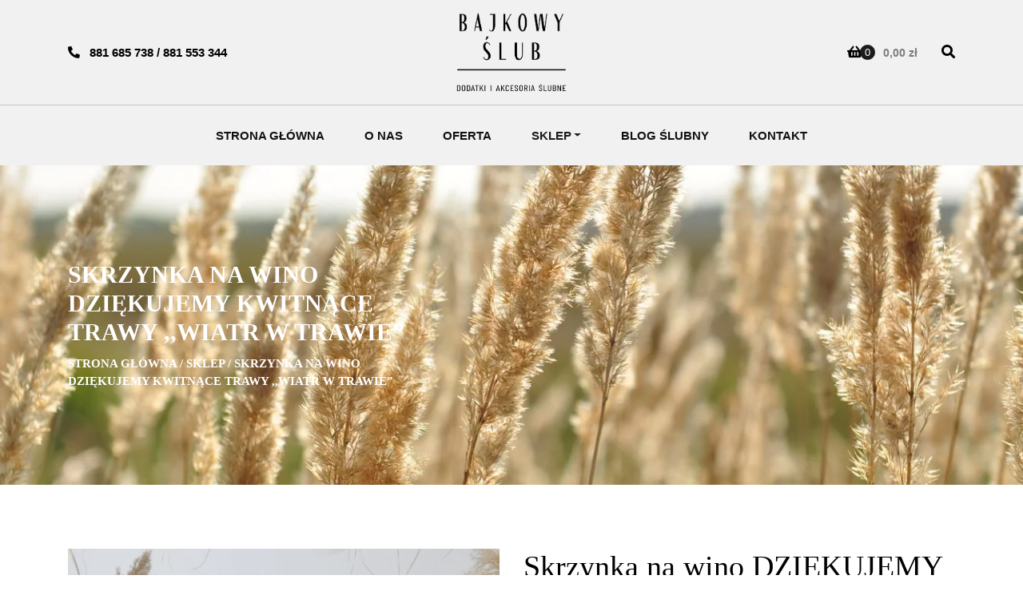

--- FILE ---
content_type: text/html; charset=UTF-8
request_url: https://bajkowyslub.com/sklep/skrzynka-na-wino-dziekujemy-podziekowanie-kwitnace-trawy-b/
body_size: 30686
content:
<!doctype html>
<html lang="pl-PL">
<head>
	<meta charset="UTF-8">
	<meta name="viewport" content="width=device-width, initial-scale=1">
	<link rel="profile" href="https://gmpg.org/xfn/11">
	<script type="text/template" id="tmpl-tc-cart-options-popup">
    <div class='header'>
        <h3>{{{ data.title }}}</h3>
    </div>
    <div id='{{{ data.id }}}' class='float_editbox'>{{{ data.html }}}</div>
    <div class='footer'>
        <div class='inner'>
            <span class='tm-button button button-secondary button-large details_cancel'>{{{ data.close }}}</span>
        </div>
    </div>
</script>
<script type="text/template" id="tmpl-tc-lightbox">
    <div class="tc-lightbox-wrap">
        <span class="tc-lightbox-button tcfa tcfa-search tc-transition tcinit"></span>
    </div>
</script>
<script type="text/template" id="tmpl-tc-lightbox-zoom">
    <span class="tc-lightbox-button-close tcfa tcfa-close"></span>
    {{{ data.img }}}
</script>
<script type="text/template" id="tmpl-tc-final-totals">
    <dl class="tm-extra-product-options-totals tm-custom-price-totals">
        <# if (data.show_unit_price==true){ #>            <dt class="tm-unit-price">{{{ data.unit_price }}}</dt>
            <dd class="tm-unit-price">
                <span class="price amount options">{{{ data.formatted_unit_price }}}</span>
            </dd>        <# } #>
        <# if (data.show_options_total==true){ #>            <dt class="tm-options-totals">{{{ data.options_total }}}</dt>
            <dd class="tm-options-totals">
                <span class="price amount options">{{{ data.formatted_options_total }}}</span>
            </dd>        <# } #>
        <# if (data.show_fees_total==true){ #>            <dt class="tm-fee-totals">{{{ data.fees_total }}}</dt>
            <dd class="tm-fee-totals">
                <span class="price amount fees">{{{ data.formatted_fees_total }}}</span>
            </dd>        <# } #>
        <# if (data.show_extra_fee==true){ #>            <dt class="tm-extra-fee">{{{ data.extra_fee }}}</dt>
            <dd class="tm-extra-fee">
                <span class="price amount options extra-fee">{{{ data.formatted_extra_fee }}}</span>
            </dd>        <# } #>
        <# if (data.show_final_total==true){ #>            <dt class="tm-final-totals">{{{ data.final_total }}}</dt>
            <dd class="tm-final-totals">
                <span class="price amount final">{{{ data.formatted_final_total }}}</span>
            </dd>        <# } #>
        <# if (data.show_sign_up_fee==true){ #>            <dt class="tm-subscription-fee">{{{ data.sign_up_fee }}}</dt>
            <dd class="tm-subscription-fee">
                <span class="price amount subscription-fee">{{{ data.formatted_subscription_fee_total }}}</span>
            </dd>        <# } #>
    </dl>
</script>
<script type="text/template" id="tmpl-tc-price">
    <span class="amount">{{{ data.price.price }}}</span>
</script>
<script type="text/template" id="tmpl-tc-sale-price">
    <del>
        <span class="tc-original-price amount">{{{ data.price.original_price }}}</span>
    </del>
    <ins>
        <span class="amount">{{{ data.price.price }}}</span>
    </ins>
</script>
<script type="text/template" id="tmpl-tc-section-pop-link">
    <div id="tm-section-pop-up" class="tm-extra-product-options flasho tm_wrapper tm-section-pop-up single tm-animated appear">
        <div class='header'><h3>{{{ data.title }}}</h3></div>
        <div class="float_editbox" id="temp_for_floatbox_insert"></div>
        <div class='footer'>
            <div class='inner'>
                <span class='tm-button button button-secondary button-large details_cancel'>{{{ data.close }}}</span>
            </div>
        </div>
    </div>
</script>
<script type="text/template" id="tmpl-tc-floating-box-nks"><# if (data.values.length) {#>
    {{{ data.html_before }}}
    <div class="tc-row tm-fb-labels">
        <span class="tc-cell tc-col-3 tm-fb-title">{{{ data.option_label }}}</span>
        <span class="tc-cell tc-col-3 tm-fb-value">{{{ data.option_value }}}</span>
        <span class="tc-cell tc-col-3 tm-fb-quantity">{{{ data.option__qty }}}</span>
        <span class="tc-cell tc-col-3 tm-fb-price">{{{ data.option_lpric }}}</span>
    </div>
    <# for (var i = 0; i < data.values.length; i++) { #>
    <# if (data.values[i].label_show=='' || data.values[i].value_show=='') {#>
        <div class="tc-row">
            <# if (data.values[i].label_show=='') {#>
                <span class="tc-cell tc-col-3 tm-fb-title">{{{ data.values[i].title }}}</span>
                <# } #>
                    <# if (data.values[i].value_show=='') {#>
                        <span class="tc-cell tc-col-3 tm-fb-value">{{{ data.values[i].value }}}</span>
                        <# } #>
                            <span class="tc-cell tc-col-3 tm-fb-quantity">{{{ data.values[i].quantity }}}</span>
                            <span class="tc-cell tc-col-3 tm-fb-price">{{{ data.values[i].price }}}</span>
        </div>
        <# } #>
            <# } #>
                {{{ data.html_after }}}
                {{{ data.totals }}}
                <# }#></script>
<script type="text/template" id="tmpl-tc-floating-box"><# if (data.values.length) {#>
    {{{ data.html_before }}}
    <dl class="tm-fb">
        <# for (var i = 0; i < data.values.length; i++) { #>
        <# if (data.values[i].label_show=='') {#>
            <dt class="tm-fb-title">{{{ data.values[i].title }}}</dt>
            <# } #>
                <# if (data.values[i].value_show=='') {#>
                    <dd class="tm-fb-value">{{{ data.values[i].value }}}</dd>
                    <# } #>
                        <# } #>
    </dl>
    {{{ data.html_after }}}
    {{{ data.totals }}}
    <# }#></script>
<script type="text/template" id="tmpl-tc-chars-remanining">
    <span class="tc-chars">
		<span class="tc-chars-remanining">{{{ data.maxlength }}}</span>
		<span class="tc-remaining"> {{{ data.characters_remaining }}}</span>
	</span>
</script>
<script class="tm-hidden" type="text/template" id="tmpl-tc-formatted-price"><span class="woocommerce-Price-amount amount"><bdi>{{{ data.price }}}&nbsp;<span class="woocommerce-Price-currencySymbol">&#122;&#322;</span></bdi></span></script>
<script type="text/template" id="tmpl-tc-upload-messages">
    <div class="header">
        <h3>{{{ data.title }}}</h3>
    </div>
    <div class="float_editbox" id="temp_for_floatbox_insert">
        <div class="tc-upload-messages">
            <div class="tc-upload-message">{{{ data.message }}}</div>
            <# for (var i in data.files) {
                    if (data.files.hasOwnProperty(i)) {#>
                <div class="tc-upload-files">{{{ data.files[i] }}}</div>
                <# }
                        }#>
        </div>
    </div>
    <div class="footer">
        <div class="inner">
            &nbsp;
        </div>
    </div>
</script><meta name='robots' content='index, follow, max-image-preview:large, max-snippet:-1, max-video-preview:-1' />
<script>window._wca = window._wca || [];</script>

	<!-- This site is optimized with the Yoast SEO plugin v21.9.1 - https://yoast.com/wordpress/plugins/seo/ -->
	<title>Skrzynka na wino DZIĘKUJEMY KWITNĄCE TRAWY ,,WIATR W TRAWIE&quot; | Sklep bajkowyslub.com</title>
	<link rel="canonical" href="https://bajkowyslub.com/sklep/skrzynka-na-wino-dziekujemy-podziekowanie-kwitnace-trawy-b/" />
	<meta property="og:locale" content="pl_PL" />
	<meta property="og:type" content="article" />
	<meta property="og:title" content="Skrzynka na wino DZIĘKUJEMY KWITNĄCE TRAWY ,,WIATR W TRAWIE&quot; | Sklep bajkowyslub.com" />
	<meta property="og:description" content=" Oferujemy  personalizowaną skrzynkę na alkohol w kolorze beżowym z naszej kolekcji ,, KWITNĄCE TRAWY &#039;&#039;  Będzie to idealny prezent dla Twoich Rodziców, Świadka, Świadkowej czy każdej innej ważnej dla Was osoby w ramach podziękowania ślubnego.  Skrzynia przez swoją wielkość może pomieścić np. czekoladki, wino, czy inne drobne rzeczy.  &nbsp;" />
	<meta property="og:url" content="https://bajkowyslub.com/sklep/skrzynka-na-wino-dziekujemy-podziekowanie-kwitnace-trawy-b/" />
	<meta property="og:site_name" content="Sklep bajkowyslub.com" />
	<meta property="article:modified_time" content="2025-11-26T09:17:08+00:00" />
	<meta property="og:image" content="https://bajkowyslub.com/wp-content/uploads/2021/11/3-5.jpg" />
	<meta property="og:image:width" content="1920" />
	<meta property="og:image:height" content="1920" />
	<meta property="og:image:type" content="image/jpeg" />
	<meta name="twitter:card" content="summary_large_image" />
	<script type="application/ld+json" class="yoast-schema-graph">{"@context":"https://schema.org","@graph":[{"@type":"WebPage","@id":"https://bajkowyslub.com/sklep/skrzynka-na-wino-dziekujemy-podziekowanie-kwitnace-trawy-b/","url":"https://bajkowyslub.com/sklep/skrzynka-na-wino-dziekujemy-podziekowanie-kwitnace-trawy-b/","name":"Skrzynka na wino DZIĘKUJEMY KWITNĄCE TRAWY ,,WIATR W TRAWIE\" | Sklep bajkowyslub.com","isPartOf":{"@id":"https://bajkowyslub.com/#website"},"primaryImageOfPage":{"@id":"https://bajkowyslub.com/sklep/skrzynka-na-wino-dziekujemy-podziekowanie-kwitnace-trawy-b/#primaryimage"},"image":{"@id":"https://bajkowyslub.com/sklep/skrzynka-na-wino-dziekujemy-podziekowanie-kwitnace-trawy-b/#primaryimage"},"thumbnailUrl":"https://bajkowyslub.com/wp-content/uploads/2021/11/3-5.jpg","datePublished":"2021-11-26T11:30:42+00:00","dateModified":"2025-11-26T09:17:08+00:00","breadcrumb":{"@id":"https://bajkowyslub.com/sklep/skrzynka-na-wino-dziekujemy-podziekowanie-kwitnace-trawy-b/#breadcrumb"},"inLanguage":"pl-PL","potentialAction":[{"@type":"ReadAction","target":["https://bajkowyslub.com/sklep/skrzynka-na-wino-dziekujemy-podziekowanie-kwitnace-trawy-b/"]}]},{"@type":"ImageObject","inLanguage":"pl-PL","@id":"https://bajkowyslub.com/sklep/skrzynka-na-wino-dziekujemy-podziekowanie-kwitnace-trawy-b/#primaryimage","url":"https://bajkowyslub.com/wp-content/uploads/2021/11/3-5.jpg","contentUrl":"https://bajkowyslub.com/wp-content/uploads/2021/11/3-5.jpg","width":1920,"height":1920},{"@type":"BreadcrumbList","@id":"https://bajkowyslub.com/sklep/skrzynka-na-wino-dziekujemy-podziekowanie-kwitnace-trawy-b/#breadcrumb","itemListElement":[{"@type":"ListItem","position":1,"name":"Strona główna","item":"https://bajkowyslub.com/"},{"@type":"ListItem","position":2,"name":"Sklep","item":"https://bajkowyslub.com/sklep/"},{"@type":"ListItem","position":3,"name":"Skrzynka na wino DZIĘKUJEMY KWITNĄCE TRAWY ,,WIATR W TRAWIE&#8221;"}]},{"@type":"WebSite","@id":"https://bajkowyslub.com/#website","url":"https://bajkowyslub.com/","name":"Sklep bajkowyslub.com","description":"Sklep internetowy z bogatą ofertą dodatków i akcesoriów ślubnych, projektowanych na zamówienie. Kolekcje inspirowane kolorem oraz motywem. Zapraszamy!","publisher":{"@id":"https://bajkowyslub.com/#organization"},"potentialAction":[{"@type":"SearchAction","target":{"@type":"EntryPoint","urlTemplate":"https://bajkowyslub.com/?s={search_term_string}"},"query-input":"required name=search_term_string"}],"inLanguage":"pl-PL"},{"@type":"Organization","@id":"https://bajkowyslub.com/#organization","name":"Sklep bajkowyslub.com","url":"https://bajkowyslub.com/","logo":{"@type":"ImageObject","inLanguage":"pl-PL","@id":"https://bajkowyslub.com/#/schema/logo/image/","url":"https://bajkowyslub.com/wp-content/uploads/2021/05/logo.png","contentUrl":"https://bajkowyslub.com/wp-content/uploads/2021/05/logo.png","width":377,"height":273,"caption":"Sklep bajkowyslub.com"},"image":{"@id":"https://bajkowyslub.com/#/schema/logo/image/"}}]}</script>
	<!-- / Yoast SEO plugin. -->


<link rel='dns-prefetch' href='//stats.wp.com' />
<link rel='dns-prefetch' href='//stackpath.bootstrapcdn.com' />
<link rel='dns-prefetch' href='//unpkg.com' />
<link rel='dns-prefetch' href='//fonts.googleapis.com' />
<link rel='dns-prefetch' href='//cdnjs.cloudflare.com' />
<link rel='dns-prefetch' href='//www.googletagmanager.com' />
<script type="text/javascript">
/* <![CDATA[ */
window._wpemojiSettings = {"baseUrl":"https:\/\/s.w.org\/images\/core\/emoji\/14.0.0\/72x72\/","ext":".png","svgUrl":"https:\/\/s.w.org\/images\/core\/emoji\/14.0.0\/svg\/","svgExt":".svg","source":{"concatemoji":"https:\/\/bajkowyslub.com\/wp-includes\/js\/wp-emoji-release.min.js?ver=6.4.7"}};
/*! This file is auto-generated */
!function(i,n){var o,s,e;function c(e){try{var t={supportTests:e,timestamp:(new Date).valueOf()};sessionStorage.setItem(o,JSON.stringify(t))}catch(e){}}function p(e,t,n){e.clearRect(0,0,e.canvas.width,e.canvas.height),e.fillText(t,0,0);var t=new Uint32Array(e.getImageData(0,0,e.canvas.width,e.canvas.height).data),r=(e.clearRect(0,0,e.canvas.width,e.canvas.height),e.fillText(n,0,0),new Uint32Array(e.getImageData(0,0,e.canvas.width,e.canvas.height).data));return t.every(function(e,t){return e===r[t]})}function u(e,t,n){switch(t){case"flag":return n(e,"\ud83c\udff3\ufe0f\u200d\u26a7\ufe0f","\ud83c\udff3\ufe0f\u200b\u26a7\ufe0f")?!1:!n(e,"\ud83c\uddfa\ud83c\uddf3","\ud83c\uddfa\u200b\ud83c\uddf3")&&!n(e,"\ud83c\udff4\udb40\udc67\udb40\udc62\udb40\udc65\udb40\udc6e\udb40\udc67\udb40\udc7f","\ud83c\udff4\u200b\udb40\udc67\u200b\udb40\udc62\u200b\udb40\udc65\u200b\udb40\udc6e\u200b\udb40\udc67\u200b\udb40\udc7f");case"emoji":return!n(e,"\ud83e\udef1\ud83c\udffb\u200d\ud83e\udef2\ud83c\udfff","\ud83e\udef1\ud83c\udffb\u200b\ud83e\udef2\ud83c\udfff")}return!1}function f(e,t,n){var r="undefined"!=typeof WorkerGlobalScope&&self instanceof WorkerGlobalScope?new OffscreenCanvas(300,150):i.createElement("canvas"),a=r.getContext("2d",{willReadFrequently:!0}),o=(a.textBaseline="top",a.font="600 32px Arial",{});return e.forEach(function(e){o[e]=t(a,e,n)}),o}function t(e){var t=i.createElement("script");t.src=e,t.defer=!0,i.head.appendChild(t)}"undefined"!=typeof Promise&&(o="wpEmojiSettingsSupports",s=["flag","emoji"],n.supports={everything:!0,everythingExceptFlag:!0},e=new Promise(function(e){i.addEventListener("DOMContentLoaded",e,{once:!0})}),new Promise(function(t){var n=function(){try{var e=JSON.parse(sessionStorage.getItem(o));if("object"==typeof e&&"number"==typeof e.timestamp&&(new Date).valueOf()<e.timestamp+604800&&"object"==typeof e.supportTests)return e.supportTests}catch(e){}return null}();if(!n){if("undefined"!=typeof Worker&&"undefined"!=typeof OffscreenCanvas&&"undefined"!=typeof URL&&URL.createObjectURL&&"undefined"!=typeof Blob)try{var e="postMessage("+f.toString()+"("+[JSON.stringify(s),u.toString(),p.toString()].join(",")+"));",r=new Blob([e],{type:"text/javascript"}),a=new Worker(URL.createObjectURL(r),{name:"wpTestEmojiSupports"});return void(a.onmessage=function(e){c(n=e.data),a.terminate(),t(n)})}catch(e){}c(n=f(s,u,p))}t(n)}).then(function(e){for(var t in e)n.supports[t]=e[t],n.supports.everything=n.supports.everything&&n.supports[t],"flag"!==t&&(n.supports.everythingExceptFlag=n.supports.everythingExceptFlag&&n.supports[t]);n.supports.everythingExceptFlag=n.supports.everythingExceptFlag&&!n.supports.flag,n.DOMReady=!1,n.readyCallback=function(){n.DOMReady=!0}}).then(function(){return e}).then(function(){var e;n.supports.everything||(n.readyCallback(),(e=n.source||{}).concatemoji?t(e.concatemoji):e.wpemoji&&e.twemoji&&(t(e.twemoji),t(e.wpemoji)))}))}((window,document),window._wpemojiSettings);
/* ]]> */
</script>
<link rel='stylesheet' id='flexible-shipping-free-shipping-notice-block-integration-blocks-integration-frontend-css' href='https://bajkowyslub.com/wp-content/plugins/flexible-shipping/assets/blocks/free-shipping-notice-block-integration/style-index.css?ver=1706794475' type='text/css' media='all' />
<link rel='stylesheet' id='flexible-shipping-free-shipping-notice-block-integration-blocks-integration-editor-css' href='https://bajkowyslub.com/wp-content/plugins/flexible-shipping/assets/blocks/free-shipping-notice-block-integration/style-index.css?ver=1706794475' type='text/css' media='all' />
<link rel='stylesheet' id='woocommerce-dpd-blocks-integration-editor-css' href='https://bajkowyslub.com/wp-content/plugins/woocommerce-dpd/build/style-point-selection-block.css?ver=1706609617' type='text/css' media='all' />
<link rel='stylesheet' id='tc-epo-css-css' href='https://bajkowyslub.com/wp-content/plugins/woocommerce-tm-extra-product-options/assets/css/epo.min.css?ver=4.7.1' type='text/css' media='all' />
<style id='wp-emoji-styles-inline-css' type='text/css'>

	img.wp-smiley, img.emoji {
		display: inline !important;
		border: none !important;
		box-shadow: none !important;
		height: 1em !important;
		width: 1em !important;
		margin: 0 0.07em !important;
		vertical-align: -0.1em !important;
		background: none !important;
		padding: 0 !important;
	}
</style>
<link rel='stylesheet' id='mediaelement-css' href='https://bajkowyslub.com/wp-includes/js/mediaelement/mediaelementplayer-legacy.min.css?ver=4.2.17' type='text/css' media='all' />
<link rel='stylesheet' id='wp-mediaelement-css' href='https://bajkowyslub.com/wp-includes/js/mediaelement/wp-mediaelement.min.css?ver=6.4.7' type='text/css' media='all' />
<style id='classic-theme-styles-inline-css' type='text/css'>
/*! This file is auto-generated */
.wp-block-button__link{color:#fff;background-color:#32373c;border-radius:9999px;box-shadow:none;text-decoration:none;padding:calc(.667em + 2px) calc(1.333em + 2px);font-size:1.125em}.wp-block-file__button{background:#32373c;color:#fff;text-decoration:none}
</style>
<style id='global-styles-inline-css' type='text/css'>
body{--wp--preset--color--black: #000000;--wp--preset--color--cyan-bluish-gray: #abb8c3;--wp--preset--color--white: #ffffff;--wp--preset--color--pale-pink: #f78da7;--wp--preset--color--vivid-red: #cf2e2e;--wp--preset--color--luminous-vivid-orange: #ff6900;--wp--preset--color--luminous-vivid-amber: #fcb900;--wp--preset--color--light-green-cyan: #7bdcb5;--wp--preset--color--vivid-green-cyan: #00d084;--wp--preset--color--pale-cyan-blue: #8ed1fc;--wp--preset--color--vivid-cyan-blue: #0693e3;--wp--preset--color--vivid-purple: #9b51e0;--wp--preset--gradient--vivid-cyan-blue-to-vivid-purple: linear-gradient(135deg,rgba(6,147,227,1) 0%,rgb(155,81,224) 100%);--wp--preset--gradient--light-green-cyan-to-vivid-green-cyan: linear-gradient(135deg,rgb(122,220,180) 0%,rgb(0,208,130) 100%);--wp--preset--gradient--luminous-vivid-amber-to-luminous-vivid-orange: linear-gradient(135deg,rgba(252,185,0,1) 0%,rgba(255,105,0,1) 100%);--wp--preset--gradient--luminous-vivid-orange-to-vivid-red: linear-gradient(135deg,rgba(255,105,0,1) 0%,rgb(207,46,46) 100%);--wp--preset--gradient--very-light-gray-to-cyan-bluish-gray: linear-gradient(135deg,rgb(238,238,238) 0%,rgb(169,184,195) 100%);--wp--preset--gradient--cool-to-warm-spectrum: linear-gradient(135deg,rgb(74,234,220) 0%,rgb(151,120,209) 20%,rgb(207,42,186) 40%,rgb(238,44,130) 60%,rgb(251,105,98) 80%,rgb(254,248,76) 100%);--wp--preset--gradient--blush-light-purple: linear-gradient(135deg,rgb(255,206,236) 0%,rgb(152,150,240) 100%);--wp--preset--gradient--blush-bordeaux: linear-gradient(135deg,rgb(254,205,165) 0%,rgb(254,45,45) 50%,rgb(107,0,62) 100%);--wp--preset--gradient--luminous-dusk: linear-gradient(135deg,rgb(255,203,112) 0%,rgb(199,81,192) 50%,rgb(65,88,208) 100%);--wp--preset--gradient--pale-ocean: linear-gradient(135deg,rgb(255,245,203) 0%,rgb(182,227,212) 50%,rgb(51,167,181) 100%);--wp--preset--gradient--electric-grass: linear-gradient(135deg,rgb(202,248,128) 0%,rgb(113,206,126) 100%);--wp--preset--gradient--midnight: linear-gradient(135deg,rgb(2,3,129) 0%,rgb(40,116,252) 100%);--wp--preset--font-size--small: 13px;--wp--preset--font-size--medium: 20px;--wp--preset--font-size--large: 36px;--wp--preset--font-size--x-large: 42px;--wp--preset--spacing--20: 0.44rem;--wp--preset--spacing--30: 0.67rem;--wp--preset--spacing--40: 1rem;--wp--preset--spacing--50: 1.5rem;--wp--preset--spacing--60: 2.25rem;--wp--preset--spacing--70: 3.38rem;--wp--preset--spacing--80: 5.06rem;--wp--preset--shadow--natural: 6px 6px 9px rgba(0, 0, 0, 0.2);--wp--preset--shadow--deep: 12px 12px 50px rgba(0, 0, 0, 0.4);--wp--preset--shadow--sharp: 6px 6px 0px rgba(0, 0, 0, 0.2);--wp--preset--shadow--outlined: 6px 6px 0px -3px rgba(255, 255, 255, 1), 6px 6px rgba(0, 0, 0, 1);--wp--preset--shadow--crisp: 6px 6px 0px rgba(0, 0, 0, 1);}:where(.is-layout-flex){gap: 0.5em;}:where(.is-layout-grid){gap: 0.5em;}body .is-layout-flow > .alignleft{float: left;margin-inline-start: 0;margin-inline-end: 2em;}body .is-layout-flow > .alignright{float: right;margin-inline-start: 2em;margin-inline-end: 0;}body .is-layout-flow > .aligncenter{margin-left: auto !important;margin-right: auto !important;}body .is-layout-constrained > .alignleft{float: left;margin-inline-start: 0;margin-inline-end: 2em;}body .is-layout-constrained > .alignright{float: right;margin-inline-start: 2em;margin-inline-end: 0;}body .is-layout-constrained > .aligncenter{margin-left: auto !important;margin-right: auto !important;}body .is-layout-constrained > :where(:not(.alignleft):not(.alignright):not(.alignfull)){max-width: var(--wp--style--global--content-size);margin-left: auto !important;margin-right: auto !important;}body .is-layout-constrained > .alignwide{max-width: var(--wp--style--global--wide-size);}body .is-layout-flex{display: flex;}body .is-layout-flex{flex-wrap: wrap;align-items: center;}body .is-layout-flex > *{margin: 0;}body .is-layout-grid{display: grid;}body .is-layout-grid > *{margin: 0;}:where(.wp-block-columns.is-layout-flex){gap: 2em;}:where(.wp-block-columns.is-layout-grid){gap: 2em;}:where(.wp-block-post-template.is-layout-flex){gap: 1.25em;}:where(.wp-block-post-template.is-layout-grid){gap: 1.25em;}.has-black-color{color: var(--wp--preset--color--black) !important;}.has-cyan-bluish-gray-color{color: var(--wp--preset--color--cyan-bluish-gray) !important;}.has-white-color{color: var(--wp--preset--color--white) !important;}.has-pale-pink-color{color: var(--wp--preset--color--pale-pink) !important;}.has-vivid-red-color{color: var(--wp--preset--color--vivid-red) !important;}.has-luminous-vivid-orange-color{color: var(--wp--preset--color--luminous-vivid-orange) !important;}.has-luminous-vivid-amber-color{color: var(--wp--preset--color--luminous-vivid-amber) !important;}.has-light-green-cyan-color{color: var(--wp--preset--color--light-green-cyan) !important;}.has-vivid-green-cyan-color{color: var(--wp--preset--color--vivid-green-cyan) !important;}.has-pale-cyan-blue-color{color: var(--wp--preset--color--pale-cyan-blue) !important;}.has-vivid-cyan-blue-color{color: var(--wp--preset--color--vivid-cyan-blue) !important;}.has-vivid-purple-color{color: var(--wp--preset--color--vivid-purple) !important;}.has-black-background-color{background-color: var(--wp--preset--color--black) !important;}.has-cyan-bluish-gray-background-color{background-color: var(--wp--preset--color--cyan-bluish-gray) !important;}.has-white-background-color{background-color: var(--wp--preset--color--white) !important;}.has-pale-pink-background-color{background-color: var(--wp--preset--color--pale-pink) !important;}.has-vivid-red-background-color{background-color: var(--wp--preset--color--vivid-red) !important;}.has-luminous-vivid-orange-background-color{background-color: var(--wp--preset--color--luminous-vivid-orange) !important;}.has-luminous-vivid-amber-background-color{background-color: var(--wp--preset--color--luminous-vivid-amber) !important;}.has-light-green-cyan-background-color{background-color: var(--wp--preset--color--light-green-cyan) !important;}.has-vivid-green-cyan-background-color{background-color: var(--wp--preset--color--vivid-green-cyan) !important;}.has-pale-cyan-blue-background-color{background-color: var(--wp--preset--color--pale-cyan-blue) !important;}.has-vivid-cyan-blue-background-color{background-color: var(--wp--preset--color--vivid-cyan-blue) !important;}.has-vivid-purple-background-color{background-color: var(--wp--preset--color--vivid-purple) !important;}.has-black-border-color{border-color: var(--wp--preset--color--black) !important;}.has-cyan-bluish-gray-border-color{border-color: var(--wp--preset--color--cyan-bluish-gray) !important;}.has-white-border-color{border-color: var(--wp--preset--color--white) !important;}.has-pale-pink-border-color{border-color: var(--wp--preset--color--pale-pink) !important;}.has-vivid-red-border-color{border-color: var(--wp--preset--color--vivid-red) !important;}.has-luminous-vivid-orange-border-color{border-color: var(--wp--preset--color--luminous-vivid-orange) !important;}.has-luminous-vivid-amber-border-color{border-color: var(--wp--preset--color--luminous-vivid-amber) !important;}.has-light-green-cyan-border-color{border-color: var(--wp--preset--color--light-green-cyan) !important;}.has-vivid-green-cyan-border-color{border-color: var(--wp--preset--color--vivid-green-cyan) !important;}.has-pale-cyan-blue-border-color{border-color: var(--wp--preset--color--pale-cyan-blue) !important;}.has-vivid-cyan-blue-border-color{border-color: var(--wp--preset--color--vivid-cyan-blue) !important;}.has-vivid-purple-border-color{border-color: var(--wp--preset--color--vivid-purple) !important;}.has-vivid-cyan-blue-to-vivid-purple-gradient-background{background: var(--wp--preset--gradient--vivid-cyan-blue-to-vivid-purple) !important;}.has-light-green-cyan-to-vivid-green-cyan-gradient-background{background: var(--wp--preset--gradient--light-green-cyan-to-vivid-green-cyan) !important;}.has-luminous-vivid-amber-to-luminous-vivid-orange-gradient-background{background: var(--wp--preset--gradient--luminous-vivid-amber-to-luminous-vivid-orange) !important;}.has-luminous-vivid-orange-to-vivid-red-gradient-background{background: var(--wp--preset--gradient--luminous-vivid-orange-to-vivid-red) !important;}.has-very-light-gray-to-cyan-bluish-gray-gradient-background{background: var(--wp--preset--gradient--very-light-gray-to-cyan-bluish-gray) !important;}.has-cool-to-warm-spectrum-gradient-background{background: var(--wp--preset--gradient--cool-to-warm-spectrum) !important;}.has-blush-light-purple-gradient-background{background: var(--wp--preset--gradient--blush-light-purple) !important;}.has-blush-bordeaux-gradient-background{background: var(--wp--preset--gradient--blush-bordeaux) !important;}.has-luminous-dusk-gradient-background{background: var(--wp--preset--gradient--luminous-dusk) !important;}.has-pale-ocean-gradient-background{background: var(--wp--preset--gradient--pale-ocean) !important;}.has-electric-grass-gradient-background{background: var(--wp--preset--gradient--electric-grass) !important;}.has-midnight-gradient-background{background: var(--wp--preset--gradient--midnight) !important;}.has-small-font-size{font-size: var(--wp--preset--font-size--small) !important;}.has-medium-font-size{font-size: var(--wp--preset--font-size--medium) !important;}.has-large-font-size{font-size: var(--wp--preset--font-size--large) !important;}.has-x-large-font-size{font-size: var(--wp--preset--font-size--x-large) !important;}
.wp-block-navigation a:where(:not(.wp-element-button)){color: inherit;}
:where(.wp-block-post-template.is-layout-flex){gap: 1.25em;}:where(.wp-block-post-template.is-layout-grid){gap: 1.25em;}
:where(.wp-block-columns.is-layout-flex){gap: 2em;}:where(.wp-block-columns.is-layout-grid){gap: 2em;}
.wp-block-pullquote{font-size: 1.5em;line-height: 1.6;}
</style>
<link rel='stylesheet' id='contact-form-7-css' href='https://bajkowyslub.com/wp-content/plugins/contact-form-7/includes/css/styles.css?ver=5.8.6' type='text/css' media='all' />
<link rel='stylesheet' id='omnibus-price-noh-css' href='https://bajkowyslub.com/wp-content/plugins/omnibus-price-noh/public/css/omnibus-price-noh-public.css?ver=1.0.0' type='text/css' media='all' />
<link rel='stylesheet' id='photoswipe-css' href='https://bajkowyslub.com/wp-content/plugins/woocommerce/assets/css/photoswipe/photoswipe.min.css?ver=8.5.4' type='text/css' media='all' />
<link rel='stylesheet' id='photoswipe-default-skin-css' href='https://bajkowyslub.com/wp-content/plugins/woocommerce/assets/css/photoswipe/default-skin/default-skin.min.css?ver=8.5.4' type='text/css' media='all' />
<style id='woocommerce-inline-inline-css' type='text/css'>
.woocommerce form .form-row .required { visibility: visible; }
</style>
<link rel='stylesheet' id='google-fonts-css' href='https://fonts.googleapis.com/css2family=Cormorant:wght@400&#038;family=Lato:wght@400;700&#038;family=Playfair+Display&#038;display=swap' type='text/css' media='all' />
<link rel='stylesheet' id='bootstrap-css-css' href='https://stackpath.bootstrapcdn.com/bootstrap/4.4.1/css/bootstrap.min.css?ver=6.4.7' type='text/css' media='all' />
<link rel='stylesheet' id='font-awesome-css' href='https://cdnjs.cloudflare.com/ajax/libs/font-awesome/5.11.2/css/all.min.css?ver=6.4.7' type='text/css' media='all' />
<link rel='stylesheet' id='aos-css-css' href='https://unpkg.com/aos@2.3.1/dist/aos.css?ver=6.4.7' type='text/css' media='all' />
<link rel='stylesheet' id='style-css' href='https://bajkowyslub.com/wp-content/themes/dotspice/css/style.css?ver=1753257880' type='text/css' media='all' />
<link rel='stylesheet' id='flexible-shipping-free-shipping-css' href='https://bajkowyslub.com/wp-content/plugins/flexible-shipping/assets/dist/css/free-shipping.css?ver=4.24.9.2' type='text/css' media='all' />
<script type="text/javascript" src="https://code.jquery.com/jquery-3.3.1.min.js" id="jquery-core-js"></script>
<script type="text/javascript" src="https://bajkowyslub.com/wp-content/plugins/omnibus-price-noh/public/js/omnibus-price-noh-public.js?ver=1.0.0" id="omnibus-price-noh-js"></script>
<script type="text/javascript" id="wc-variation-lowest-price-js-extra">
/* <![CDATA[ */
var wc_variation_lowest_price = {"ajax_url":"https:\/\/bajkowyslub.com\/wp-admin\/admin-ajax.php"};
/* ]]> */
</script>
<script type="text/javascript" src="https://bajkowyslub.com/wp-content/plugins/omnibus-price-noh/public/js/wc-variation-lowest-price.js?ver=1.0.0" id="wc-variation-lowest-price-js"></script>
<script type="text/javascript" src="https://bajkowyslub.com/wp-content/plugins/woocommerce/assets/js/jquery-blockui/jquery.blockUI.min.js?ver=2.7.0-wc.8.5.4" id="jquery-blockui-js" defer="defer" data-wp-strategy="defer"></script>
<script type="text/javascript" id="wc-add-to-cart-js-extra">
/* <![CDATA[ */
var wc_add_to_cart_params = {"ajax_url":"\/wp-admin\/admin-ajax.php","wc_ajax_url":"\/?wc-ajax=%%endpoint%%","i18n_view_cart":"Zobacz koszyk","cart_url":"https:\/\/bajkowyslub.com\/koszyk\/","is_cart":"","cart_redirect_after_add":"no"};
/* ]]> */
</script>
<script type="text/javascript" src="https://bajkowyslub.com/wp-content/plugins/woocommerce/assets/js/frontend/add-to-cart.min.js?ver=8.5.4" id="wc-add-to-cart-js" defer="defer" data-wp-strategy="defer"></script>
<script type="text/javascript" src="https://bajkowyslub.com/wp-content/plugins/woocommerce/assets/js/flexslider/jquery.flexslider.min.js?ver=2.7.2-wc.8.5.4" id="flexslider-js" defer="defer" data-wp-strategy="defer"></script>
<script type="text/javascript" src="https://bajkowyslub.com/wp-content/plugins/woocommerce/assets/js/photoswipe/photoswipe.min.js?ver=4.1.1-wc.8.5.4" id="photoswipe-js" defer="defer" data-wp-strategy="defer"></script>
<script type="text/javascript" src="https://bajkowyslub.com/wp-content/plugins/woocommerce/assets/js/photoswipe/photoswipe-ui-default.min.js?ver=4.1.1-wc.8.5.4" id="photoswipe-ui-default-js" defer="defer" data-wp-strategy="defer"></script>
<script type="text/javascript" id="wc-single-product-js-extra">
/* <![CDATA[ */
var wc_single_product_params = {"i18n_required_rating_text":"Prosz\u0119 wybra\u0107 ocen\u0119","review_rating_required":"yes","flexslider":{"rtl":false,"animation":"slide","smoothHeight":true,"directionNav":false,"controlNav":"thumbnails","slideshow":false,"animationSpeed":500,"animationLoop":false,"allowOneSlide":false},"zoom_enabled":"","zoom_options":[],"photoswipe_enabled":"1","photoswipe_options":{"shareEl":false,"closeOnScroll":false,"history":false,"hideAnimationDuration":0,"showAnimationDuration":0},"flexslider_enabled":"1"};
/* ]]> */
</script>
<script type="text/javascript" src="https://bajkowyslub.com/wp-content/plugins/woocommerce/assets/js/frontend/single-product.min.js?ver=8.5.4" id="wc-single-product-js" defer="defer" data-wp-strategy="defer"></script>
<script type="text/javascript" src="https://bajkowyslub.com/wp-content/plugins/woocommerce/assets/js/js-cookie/js.cookie.min.js?ver=2.1.4-wc.8.5.4" id="js-cookie-js" defer="defer" data-wp-strategy="defer"></script>
<script type="text/javascript" id="woocommerce-js-extra">
/* <![CDATA[ */
var woocommerce_params = {"ajax_url":"\/wp-admin\/admin-ajax.php","wc_ajax_url":"\/?wc-ajax=%%endpoint%%"};
/* ]]> */
</script>
<script type="text/javascript" src="https://bajkowyslub.com/wp-content/plugins/woocommerce/assets/js/frontend/woocommerce.min.js?ver=8.5.4" id="woocommerce-js" defer="defer" data-wp-strategy="defer"></script>
<script defer type="text/javascript" src="https://stats.wp.com/s-202605.js" id="woocommerce-analytics-js"></script>
<script type="text/javascript" id="wc-settings-dep-in-header-js-after">
/* <![CDATA[ */
console.warn( "Scripts that have a dependency on [wc-blocks-checkout] must be loaded in the footer, woocommerce-dpd-blocks-integration-frontend was registered to load in the header, but has been switched to load in the footer instead. See https://github.com/woocommerce/woocommerce-gutenberg-products-block/pull/5059" );
/* ]]> */
</script>
<link rel="https://api.w.org/" href="https://bajkowyslub.com/wp-json/" /><link rel="alternate" type="application/json" href="https://bajkowyslub.com/wp-json/wp/v2/product/1309" /><link rel='shortlink' href='https://bajkowyslub.com/?p=1309' />
<link rel="alternate" type="application/json+oembed" href="https://bajkowyslub.com/wp-json/oembed/1.0/embed?url=https%3A%2F%2Fbajkowyslub.com%2Fsklep%2Fskrzynka-na-wino-dziekujemy-podziekowanie-kwitnace-trawy-b%2F" />
<link rel="alternate" type="text/xml+oembed" href="https://bajkowyslub.com/wp-json/oembed/1.0/embed?url=https%3A%2F%2Fbajkowyslub.com%2Fsklep%2Fskrzynka-na-wino-dziekujemy-podziekowanie-kwitnace-trawy-b%2F&#038;format=xml" />
<meta name="generator" content="Site Kit by Google 1.156.0" />	<style>img#wpstats{display:none}</style>
		<meta name="pinterest-rich-pin" content="false" />		<script>
			document.documentElement.className = document.documentElement.className.replace( 'no-js', 'js' );
		</script>
				<style>
			.no-js img.lazyload { display: none; }
			figure.wp-block-image img.lazyloading { min-width: 150px; }
							.lazyload, .lazyloading { opacity: 0; }
				.lazyloaded {
					opacity: 1;
					transition: opacity 400ms;
					transition-delay: 0ms;
				}
					</style>
			<noscript><style>.woocommerce-product-gallery{ opacity: 1 !important; }</style></noscript>
	<meta name="generator" content="Powered by Slider Revolution 6.6.8 - responsive, Mobile-Friendly Slider Plugin for WordPress with comfortable drag and drop interface." />
<link rel="icon" href="https://bajkowyslub.com/wp-content/uploads/2021/05/cropped-favicon-32x32.png" sizes="32x32" />
<link rel="icon" href="https://bajkowyslub.com/wp-content/uploads/2021/05/cropped-favicon-192x192.png" sizes="192x192" />
<link rel="apple-touch-icon" href="https://bajkowyslub.com/wp-content/uploads/2021/05/cropped-favicon-180x180.png" />
<meta name="msapplication-TileImage" content="https://bajkowyslub.com/wp-content/uploads/2021/05/cropped-favicon-270x270.png" />
<script>function setREVStartSize(e){
			//window.requestAnimationFrame(function() {
				window.RSIW = window.RSIW===undefined ? window.innerWidth : window.RSIW;
				window.RSIH = window.RSIH===undefined ? window.innerHeight : window.RSIH;
				try {
					var pw = document.getElementById(e.c).parentNode.offsetWidth,
						newh;
					pw = pw===0 || isNaN(pw) || (e.l=="fullwidth" || e.layout=="fullwidth") ? window.RSIW : pw;
					e.tabw = e.tabw===undefined ? 0 : parseInt(e.tabw);
					e.thumbw = e.thumbw===undefined ? 0 : parseInt(e.thumbw);
					e.tabh = e.tabh===undefined ? 0 : parseInt(e.tabh);
					e.thumbh = e.thumbh===undefined ? 0 : parseInt(e.thumbh);
					e.tabhide = e.tabhide===undefined ? 0 : parseInt(e.tabhide);
					e.thumbhide = e.thumbhide===undefined ? 0 : parseInt(e.thumbhide);
					e.mh = e.mh===undefined || e.mh=="" || e.mh==="auto" ? 0 : parseInt(e.mh,0);
					if(e.layout==="fullscreen" || e.l==="fullscreen")
						newh = Math.max(e.mh,window.RSIH);
					else{
						e.gw = Array.isArray(e.gw) ? e.gw : [e.gw];
						for (var i in e.rl) if (e.gw[i]===undefined || e.gw[i]===0) e.gw[i] = e.gw[i-1];
						e.gh = e.el===undefined || e.el==="" || (Array.isArray(e.el) && e.el.length==0)? e.gh : e.el;
						e.gh = Array.isArray(e.gh) ? e.gh : [e.gh];
						for (var i in e.rl) if (e.gh[i]===undefined || e.gh[i]===0) e.gh[i] = e.gh[i-1];
											
						var nl = new Array(e.rl.length),
							ix = 0,
							sl;
						e.tabw = e.tabhide>=pw ? 0 : e.tabw;
						e.thumbw = e.thumbhide>=pw ? 0 : e.thumbw;
						e.tabh = e.tabhide>=pw ? 0 : e.tabh;
						e.thumbh = e.thumbhide>=pw ? 0 : e.thumbh;
						for (var i in e.rl) nl[i] = e.rl[i]<window.RSIW ? 0 : e.rl[i];
						sl = nl[0];
						for (var i in nl) if (sl>nl[i] && nl[i]>0) { sl = nl[i]; ix=i;}
						var m = pw>(e.gw[ix]+e.tabw+e.thumbw) ? 1 : (pw-(e.tabw+e.thumbw)) / (e.gw[ix]);
						newh =  (e.gh[ix] * m) + (e.tabh + e.thumbh);
					}
					var el = document.getElementById(e.c);
					if (el!==null && el) el.style.height = newh+"px";
					el = document.getElementById(e.c+"_wrapper");
					if (el!==null && el) {
						el.style.height = newh+"px";
						el.style.display = "block";
					}
				} catch(e){
					console.log("Failure at Presize of Slider:" + e)
				}
			//});
		  };</script>
		<style type="text/css" id="wp-custom-css">
			.h2-arte {
	color: #b79300; 
	font-size: 24px;    
	font-family: 'Lato', sans-serif;
}
.home #categories img[src="https://bajkowyslub.com/wp-content/uploads/woocommerce-placeholder-500x500.png"] {
	display: none;
}		</style>
			
	<meta name="google-site-verification" content="h1pzGBOAnTm31GdwBWnnxeQN6cZDLyP5CJIpJnZyBAs" />
	
	<!-- Global site tag (gtag.js) - Google Analytics -->
<script async src="https://www.googletagmanager.com/gtag/js?id=G-F56D3YQ19M"></script>
<script>
  window.dataLayer = window.dataLayer || [];
  function gtag(){dataLayer.push(arguments);}
  gtag('js', new Date());

  gtag('config', 'G-F56D3YQ19M');
</script>
<!-- Meta Pixel Code -->
<script>
!function(f,b,e,v,n,t,s)
{if(f.fbq)return;n=f.fbq=function(){n.callMethod?
n.callMethod.apply(n,arguments):n.queue.push(arguments)};
if(!f._fbq)f._fbq=n;n.push=n;n.loaded=!0;n.version='2.0';
n.queue=[];t=b.createElement(e);t.async=!0;
t.src=v;s=b.getElementsByTagName(e)[0];
s.parentNode.insertBefore(t,s)}(window, document,'script',
'https://connect.facebook.net/en_US/fbevents.js');
fbq('init', '1220918345186527');
fbq('track', 'PageView');
</script>
<noscript><img height="1" width="1" style="display:none" mce_style="display:none" mce_style="display:none" mce_style="display:none"
src="https://www.facebook.com/tr?id=1220918345186527&ev=PageView&noscript=1"/>
</noscript>
<!--End Meta Pixel Code -->


<!-- Meta Pixel Code -->
<script>
!function(f,b,e,v,n,t,s)
{if(f.fbq)return;n=f.fbq=function(){n.callMethod?
n.callMethod.apply(n,arguments):n.queue.push(arguments)};
if(!f._fbq)f._fbq=n;n.push=n;n.loaded=!0;n.version='2.0';
n.queue=[];t=b.createElement(e);t.async=!0;
t.src=v;s=b.getElementsByTagName(e)[0];
s.parentNode.insertBefore(t,s)}(window, document,'script',
'https://connect.facebook.net/en_US/fbevents.js');
fbq('init', '1518178225836335');
fbq('track', 'PageView');
</script>
<noscript><img height="1" width="1" style="display:none"
src="https://www.facebook.com/tr?id=1518178225836335&ev=PageView&noscript=1"
/></noscript>
<!-- End Meta Pixel Code -->


<script type='application/ld+json'>
{
  "@context": "http://www.schema.org",
  "@type": "Store",
  "name": "Firma Handlowo-Usługowa exclusiveGraw Justyna Siedlik-Ślęzak Anita Bil s.c.",
  "url": "https://bajkowyslub.com/",
  "logo": "https://bajkowyslub.com/wp-content/uploads/2021/05/logo.png",
  "address": {
     "@type": "PostalAddress",
     "streetAddress": "Szkotnik 25",
     "addressLocality": "Tarnów",
     "addressRegion": "małopolskie",
     "postalCode": "33-100"
  },
   "openingHours": "Mo 08:00-16:00 Tu 08:00-16:00 We 08:00-16:00 Th 08:00-16:00 Fr 08:00-16:00",
  "telephone": "+48881685738"
}
</script>
</head>

<body data-rsssl=1 class="product-template-default single single-product postid-1309 wp-custom-logo theme-dotspice woocommerce woocommerce-page woocommerce-no-js product-skrzynka-na-wino-dziekujemy-podziekowanie-kwitnace-trawy-b">
<div id="page" class="site">
	<a class="skip-link screen-reader-text" href="#content">Przejdź do treści</a>

	<div class="before-navbar">
				
		<div class="bn">
			<div class="container">
				<div class="row">
					<div class="col-xl-4 col-sm-7 d-none d-sm-flex col-flex col-flex--center">
						<div class="bn__phone">
							<a href="tel:881685738">881 685 738</a> / <a href="tel:881553344">881 553 344</a>
						</div>
					</div>
					<div class="col-xl-4 d-none d-xl-block text-center">
						<a href="https://bajkowyslub.com/" class="custom-logo-link" rel="home"><img width="377" height="273"   alt="Sklep bajkowyslub.com" decoding="async" fetchpriority="high" data-src="https://bajkowyslub.com/wp-content/uploads/2021/05/logo.png" class="custom-logo lazyload" src="[data-uri]" /><noscript><img width="377" height="273" src="https://bajkowyslub.com/wp-content/uploads/2021/05/logo.png" class="custom-logo" alt="Sklep bajkowyslub.com" decoding="async" fetchpriority="high" /></noscript></a>					</div>
					<div class="col-xl-4 col-sm-5 col-12 text-right col-flex col-flex--center">
						<div class="menu-top-menu-container"><ul id="secondary-menu" class="bn__menu">					<li class="cart menu-item menu-item-type-post_type menu-item-object-page">
						<a class="nav-link" href="https://bajkowyslub.com/koszyk/">
							<i class="fas fa-shopping-basket"></i>
							<span class="count" data-count="0">0</span>
							<span class="total"><span class="woocommerce-Price-amount amount"><bdi>0,00&nbsp;<span class="woocommerce-Price-currencySymbol">&#122;&#322;</span></bdi></span></span>
						</a>
						<div class="widget_shopping_cart_content">
							

	<p class="woocommerce-mini-cart__empty-message">Brak produktów w koszyku.</p>


						</div>
					</li>
				<li id="menu-item-203" class="menu-item menu-item-type-search menu-item-object-shop-search menu-item-203"><a title="Szukaj" class="nav-link"><i class="fas fa-search" aria-hidden="true"></i></a></li>
</ul></div>					</div>
				</div>
			</div>
		</div>
		
	</div>

	<header id="masthead" class="site-header">
		<div class="container site-header__container">
			<nav id="navbar" class="navbar navbar-expand-xl site-header__nav">
				<div class="navbar-brand site-header__logo">
					<a href="https://bajkowyslub.com/" class="custom-logo-link" rel="home"><img width="377" height="273"   alt="Sklep bajkowyslub.com" decoding="async" data-src="https://bajkowyslub.com/wp-content/uploads/2021/05/logo.png" class="custom-logo lazyload" src="[data-uri]" /><noscript><img width="377" height="273" src="https://bajkowyslub.com/wp-content/uploads/2021/05/logo.png" class="custom-logo" alt="Sklep bajkowyslub.com" decoding="async" /></noscript></a>				</div><!-- .navbar-brand -->

				<button class="navbar-toggler collapsed" type="button" data-toggle="collapse" data-target="#navbarNav" aria-controls="navbarNav" aria-expanded="false" aria-label="Toggle navigation">
					<div class="navbar-toggler__in">
						<span class="line top"></span>
						<span class="line middle"></span>
						<span class="line bottom"></span>
					</div>
				</button>

				<div id="navbarNav" class="collapse navbar-collapse"><ul id="primary-menu" class="navbar-nav"><li id="menu-item-84" class="menu-item menu-item-type-post_type menu-item-object-page menu-item-home menu-item-84"><a href="https://bajkowyslub.com/" class="nav-link">Strona główna</a></li>
<li id="menu-item-225" class="menu-item menu-item-type-post_type menu-item-object-page menu-item-225"><a href="https://bajkowyslub.com/o-nas/" class="nav-link">O&nbsp;nas</a></li>
<li id="menu-item-224" class="menu-item menu-item-type-post_type menu-item-object-page menu-item-224"><a href="https://bajkowyslub.com/oferta/" class="nav-link">Oferta</a></li>
<li id="menu-item-87" class="menu-item menu-item-type-post_type menu-item-object-page dropdown current_page_parent menu-item-87"><a href="https://bajkowyslub.com/sklep/" class="nav-link dropdown-toggle" data-toggle="dropdown" aria-haspopup="true" aria-expanded="false">Sklep</a>
<ul /class="dropdown-menu"/>
	<li id="menu-item-274" class="menu-item menu-item-type-taxonomy menu-item-object-product_cat menu-item-274"><a href="https://bajkowyslub.com/produkty/pudelka-na-koperty-slubne-i-obraczki/" class="nav-link">Pudełka na&nbsp;koperty ślubne i&nbsp;obrączki</a></li>
	<li id="menu-item-269" class="menu-item menu-item-type-taxonomy menu-item-object-product_cat menu-item-269"><a href="https://bajkowyslub.com/produkty/ksiegi-gosci/" class="nav-link">Księgi gości</a></li>
	<li id="menu-item-22937" class="menu-item menu-item-type-taxonomy menu-item-object-product_cat menu-item-22937"><a href="https://bajkowyslub.com/produkty/tablice-slubne/" class="nav-link">Tablice ślubne</a></li>
	<li id="menu-item-268" class="menu-item menu-item-type-taxonomy menu-item-object-product_cat menu-item-268"><a href="https://bajkowyslub.com/produkty/szlafroki-i-podwiazki-slubne/" class="nav-link">Szlafroki i&nbsp;podwiązki</a></li>
	<li id="menu-item-272" class="menu-item menu-item-type-taxonomy menu-item-object-product_cat menu-item-272"><a href="https://bajkowyslub.com/produkty/wieszaki-slubne/" class="nav-link">Wieszaki ślubne</a></li>
	<li id="menu-item-18501" class="menu-item menu-item-type-taxonomy menu-item-object-product_cat menu-item-18501"><a href="https://bajkowyslub.com/produkty/prosby-o-swiadkowanie/" class="nav-link">Prośby o&nbsp;świadkowanie</a></li>
	<li id="menu-item-271" class="menu-item menu-item-type-taxonomy menu-item-object-product_cat menu-item-271"><a href="https://bajkowyslub.com/produkty/zaproszenia-slubne/" class="nav-link">Zaproszenia</a></li>
	<li id="menu-item-270" class="menu-item menu-item-type-taxonomy menu-item-object-product_cat current-product-ancestor current-menu-parent current-product-parent menu-item-270"><a href="https://bajkowyslub.com/produkty/podziekowania-dla-gosci-weselnych/" class="nav-link">Podziękowania</a></li>
	<li id="menu-item-6594" class="menu-item menu-item-type-taxonomy menu-item-object-product_cat menu-item-6594"><a href="https://bajkowyslub.com/produkty/numerki-na-stol-weselny/" class="nav-link">Numerki na&nbsp;stół weselny</a></li>
	<li id="menu-item-6595" class="menu-item menu-item-type-taxonomy menu-item-object-product_cat menu-item-6595"><a href="https://bajkowyslub.com/produkty/koszyczki-ratunkowe/" class="nav-link">Koszyczki ratunkowe</a></li>
	<li id="menu-item-6596" class="menu-item menu-item-type-taxonomy menu-item-object-product_cat menu-item-6596"><a href="https://bajkowyslub.com/produkty/tablice-zawieszki-dekoracyjne/" class="nav-link">Tablice i&nbsp;zawieszki dekoracyjne</a></li>
	<li id="menu-item-6597" class="menu-item menu-item-type-taxonomy menu-item-object-product_cat menu-item-6597"><a href="https://bajkowyslub.com/produkty/winietki-menu/" class="nav-link">Winietki, menu</a></li>
	<li id="menu-item-22938" class="menu-item menu-item-type-taxonomy menu-item-object-product_cat menu-item-22938"><a href="https://bajkowyslub.com/produkty/wieczor-panienski-i-kawalerski/" class="nav-link">Wieczór panieński i&nbsp;kawalerski</a></li>
	<li id="menu-item-267" class="menu-item menu-item-type-taxonomy menu-item-object-product_cat menu-item-267"><a href="https://bajkowyslub.com/produkty/pozostale-gadzety-slubne/" class="nav-link">Pozostałe</a></li>
</ul>
</li>
<li id="menu-item-378" class="only_footer menu-item menu-item-type-post_type menu-item-object-page menu-item-378"><a href="https://bajkowyslub.com/jak-kupowac/" class="nav-link">Jak kupować</a></li>
<li id="menu-item-189" class="menu-item menu-item-type-taxonomy menu-item-object-category menu-item-189"><a href="https://bajkowyslub.com/blog-slubny/" class="nav-link">Blog ślubny</a></li>
<li id="menu-item-86" class="menu-item menu-item-type-post_type menu-item-object-page menu-item-86"><a href="https://bajkowyslub.com/kontakt/" class="nav-link">Kontakt</a></li>
<li id="menu-item-368" class="only_footer menu-item menu-item-type-post_type menu-item-object-page menu-item-368"><a href="https://bajkowyslub.com/regulamin/" class="nav-link">Regulamin</a></li>
</ul></div>
									<div id="menu-woo-search" class="site-header__search">
						<div class="menu-search">
							<form role="search" method="get" class="woocommerce-product-search" action="https://bajkowyslub.com/">
								<label class="screen-reader-text" for="woocommerce-product-search-field-0">Szukaj:</label>
								<input type="search" id="woocommerce-product-search-field-0" class="search-field menu-search__input" placeholder="Szukaj produktów..." value="" name="s">
								<button type="submit" class="menu-search__btn" value="Szukaj"><i class="fas fa-search" aria-hidden="true"></i></button>
								<input type="hidden" name="post_type" value="product">
							</form>
						</div>
					</div>
				
				<div id="menu-search" class="site-header__search">
					<div class="menu-search">
						
<form role="search" method="get" class="search-form" action="https://bajkowyslub.com/">
	<label class="screen-reader-text" for="search-id-1">Szukaj:</label>
	<input type="search" id="search-id-1" class="search-field menu-search__input" placeholder="Szukaj..." value="" name="s">
	<button type="submit" class="search-submit menu-search__btn" value="Szukaj"><i class="fas fa-search" aria-hidden="true"></i></button>
</form>					</div>
				</div>
			</nav><!-- #navbar -->
		</div><!-- .container -->
	</header><!-- #masthead -->

	<div class="jumbotron">
		<section class="widget_text widget"><div class="textwidget custom-html-widget"><div class="page-slider" style="background-image: url(https://bajkowyslub.com/wp-content/uploads/2021/11/trava-kolosya-suhaya-trava.jpg);">
	<div class="container">
		<h2 class="page-slider__h">Skrzynka na&nbsp;wino DZIĘKUJEMY  KWITNĄCE TRAWY  ,,WIATR W&nbsp;TRAWIE&#8221;</h2>
		
		<p class="page-slider__breadcrumbs">
			<span><span><a href="https://bajkowyslub.com/">Strona główna</a></span> / <span><a href="https://bajkowyslub.com/sklep/">Sklep</a></span> / <span class="breadcrumb_last" aria-current="page">Skrzynka na&nbsp;wino DZIĘKUJEMY KWITNĄCE TRAWY ,,WIATR W&nbsp;TRAWIE&#8221;</span></span>
		</p>
	</div>
</div></div></section>	</div>

	<div id="content" class="site-content">
<div class="container">

	<div id="primary" class="content-area"><main id="main" class="site-main" role="main">
		
			<div class="woocommerce-notices-wrapper"></div><div id="product-1309" class="single-prod wpautop tm-has-options product type-product post-1309 status-publish first instock product_cat-podziekowania-dla-gosci-weselnych product_cat-pudelka-na-podziekowania-dla-gosci product_tag-podziekowanie product_tag-podziekowanie-dla-swiadkowej product_tag-skrzynka-na-alkohol product_tag-slub product_tag-slubny-dodatek has-post-thumbnail shipping-taxable purchasable product-type-simple">
<div class="row">
    <div class="col-12 col-sm-6">
        <div class="single-prod-gal">
            <div class="woocommerce-product-gallery woocommerce-product-gallery--with-images woocommerce-product-gallery--columns-4 images" data-columns="4" style="opacity: 0; transition: opacity .25s ease-in-out;">
	<figure class="woocommerce-product-gallery__wrapper">
		<div data-thumb="https://bajkowyslub.com/wp-content/uploads/2021/11/3-5-150x150.jpg" data-thumb-alt="" class="woocommerce-product-gallery__image"><a href="https://bajkowyslub.com/wp-content/uploads/2021/11/3-5.jpg"><img width="800" height="800" src="https://bajkowyslub.com/wp-content/uploads/2021/11/3-5-800x800.jpg" class="wp-post-image" alt="" title="3 (5)" data-caption="" data-src="https://bajkowyslub.com/wp-content/uploads/2021/11/3-5.jpg" data-large_image="https://bajkowyslub.com/wp-content/uploads/2021/11/3-5.jpg" data-large_image_width="1920" data-large_image_height="1920" decoding="async" srcset="https://bajkowyslub.com/wp-content/uploads/2021/11/3-5-800x800.jpg 800w, https://bajkowyslub.com/wp-content/uploads/2021/11/3-5-1024x1024.jpg 1024w, https://bajkowyslub.com/wp-content/uploads/2021/11/3-5-768x768.jpg 768w, https://bajkowyslub.com/wp-content/uploads/2021/11/3-5-1536x1536.jpg 1536w, https://bajkowyslub.com/wp-content/uploads/2021/11/3-5-500x500.jpg 500w, https://bajkowyslub.com/wp-content/uploads/2021/11/3-5-150x150.jpg 150w, https://bajkowyslub.com/wp-content/uploads/2021/11/3-5.jpg 1920w" sizes="(max-width: 800px) 100vw, 800px" /></a></div><div data-thumb="https://bajkowyslub.com/wp-content/uploads/2021/11/DSC_0208-150x150.jpg" data-thumb-alt="" class="woocommerce-product-gallery__image"><a href="https://bajkowyslub.com/wp-content/uploads/2021/11/DSC_0208.jpg"><img width="800" height="800" src="https://bajkowyslub.com/wp-content/uploads/2021/11/DSC_0208-800x800.jpg" class="" alt="" title="DSC_0208" data-caption="" data-src="https://bajkowyslub.com/wp-content/uploads/2021/11/DSC_0208.jpg" data-large_image="https://bajkowyslub.com/wp-content/uploads/2021/11/DSC_0208.jpg" data-large_image_width="1920" data-large_image_height="1920" decoding="async" srcset="https://bajkowyslub.com/wp-content/uploads/2021/11/DSC_0208-800x800.jpg 800w, https://bajkowyslub.com/wp-content/uploads/2021/11/DSC_0208-1024x1024.jpg 1024w, https://bajkowyslub.com/wp-content/uploads/2021/11/DSC_0208-768x768.jpg 768w, https://bajkowyslub.com/wp-content/uploads/2021/11/DSC_0208-1536x1536.jpg 1536w, https://bajkowyslub.com/wp-content/uploads/2021/11/DSC_0208-500x500.jpg 500w, https://bajkowyslub.com/wp-content/uploads/2021/11/DSC_0208-150x150.jpg 150w, https://bajkowyslub.com/wp-content/uploads/2021/11/DSC_0208.jpg 1920w" sizes="(max-width: 800px) 100vw, 800px" /></a></div><div data-thumb="https://bajkowyslub.com/wp-content/uploads/2021/11/3-5-150x150.jpg" data-thumb-alt="" class="woocommerce-product-gallery__image"><a href="https://bajkowyslub.com/wp-content/uploads/2021/11/3-5.jpg"><img width="800" height="800" src="https://bajkowyslub.com/wp-content/uploads/2021/11/3-5-800x800.jpg" class="" alt="" title="3 (5)" data-caption="" data-src="https://bajkowyslub.com/wp-content/uploads/2021/11/3-5.jpg" data-large_image="https://bajkowyslub.com/wp-content/uploads/2021/11/3-5.jpg" data-large_image_width="1920" data-large_image_height="1920" decoding="async" srcset="https://bajkowyslub.com/wp-content/uploads/2021/11/3-5-800x800.jpg 800w, https://bajkowyslub.com/wp-content/uploads/2021/11/3-5-1024x1024.jpg 1024w, https://bajkowyslub.com/wp-content/uploads/2021/11/3-5-768x768.jpg 768w, https://bajkowyslub.com/wp-content/uploads/2021/11/3-5-1536x1536.jpg 1536w, https://bajkowyslub.com/wp-content/uploads/2021/11/3-5-500x500.jpg 500w, https://bajkowyslub.com/wp-content/uploads/2021/11/3-5-150x150.jpg 150w, https://bajkowyslub.com/wp-content/uploads/2021/11/3-5.jpg 1920w" sizes="(max-width: 800px) 100vw, 800px" /></a></div>	</figure>
</div>
        </div>
    </div>
    <div class="col-12 col-sm-6">
    <div class="summary entry-summary single-prod-content">
        <h1 class="product_title entry-title">Skrzynka na&nbsp;wino DZIĘKUJEMY  KWITNĄCE TRAWY  ,,WIATR W&nbsp;TRAWIE&#8221;</h1><p class="price"><span class="woocommerce-Price-amount amount"><bdi>60,56&nbsp;<span class="woocommerce-Price-currencySymbol">&#122;&#322;</span></bdi></span></p>
<div class="woocommerce-product-details__short-description">
	<p><b> Oferujemy  personalizowaną skrzynkę na&nbsp;alkohol w&nbsp;kolorze beżowym z&nbsp;naszej kolekcji ,, KWITNĄCE TRAWY &#8221;</b></p>
<p><b>Będzie to&nbsp;idealny prezent dla Twoich&nbsp;Rodziców, Świadka, Świadkowej czy&nbsp;każdej innej ważnej dla Was osoby w&nbsp;ramach podziękowania ślubnego.</b></p>
<p><b>Skrzynia przez&nbsp;swoją wielkość może pomieścić np.&nbsp;czekoladki, wino, czy&nbsp;inne drobne rzeczy.</b></p>
<p>&nbsp;</p>
<h6></h6></div>

	
	<form class="cart" action="https://bajkowyslub.com/sklep/skrzynka-na-wino-dziekujemy-podziekowanie-kwitnace-trawy-b/" method="post" enctype='multipart/form-data'>
		<input type="hidden" class="tm-epo-counter" name="tm-epo-counter" value="1" /><input type="hidden" class="tc-add-to-cart" name="tcaddtocart" value="1309" /><div data-epo-id="1"
     data-cart-id="main"
     data-product-id="1309"
     class="tc-extra-product-options tm-extra-product-options tm-custom-prices tc-clearfix tm-product-id-1309 tm-cart-main"
     id="tm-extra-product-options">
    <div class="tm-extra-product-options-inner">
        <ul id="tm-extra-product-options-fields" class="tm-extra-product-options-fields">                            <li id="tm-epo-field-0" class="tm-extra-product-options-field nopadding"><div data-uniqid="60b0aa687704a2.45552119"
     data-logic=""
     data-haslogic=""
     class="cpf-section tm-row tm-cell col-12 ">
<div data-uniqid="60b0aa687704b3.55812597" data-logic="" data-haslogic="" data-fblabelshow="" data-fbvalueshow="" class="cpf_hide_element tm-cell col-12 cpf-type-textfield">
<label class="tm-epo-field-label">Informacja dla sprzedawcy:</label>    <div class="tm-extra-product-options-container">
		<ul data-rules="[[&quot;&quot;]]" data-original-rules="[[&quot;&quot;]]" data-rulestype="[[&quot;&quot;]]" data-tm-validation="[]" class="tmcp-ul-wrap tmcp-elements tm-extra-product-options-textfield tm-element-ul-textfield element_0">
<li class="tmcp-field-wrap">
	    <label for="tmcp_textfield_1">
        <input placeholder="" class="tmcp-field tm-epo-field tmcp-textfield"
           name="tmcp_textfield_0"
           data-price=""
           data-rules="[[&quot;&quot;]]"
           data-original-rules="[[&quot;&quot;]]"
           data-rulestype="[[&quot;&quot;]]"
           data-freechars=""
           value=""
           id="tmcp_textfield_1"
           tabindex="1" 
                      type="text" /></label>
	<span class="price tc-price  hidden"><span class="amount"> &#122;&#322;</span></span>		</li></ul></div>
</div>
</div></li></ul>
</div>
</div><div class="tc-totals-form tm-product-id-1309 tm-totals-form-main"
     data-epo-id="1" data-product-id="1309">
    <input type="hidden" value="60.56" name="cpf_product_price"
           class="cpf-product-price"/>
    <input type="hidden" value="" name="tc_form_prefix" class="tc_form_prefix"/>
    <div id="tm-epo-totals"
         class="tc-epo-totals tm-product-id-1309 tm-epo-totals tm-custom-prices-total tm-cart-main"
         data-epo-id="1"
         data-tm-epo-final-total-box="normal"
         data-theme-name="DotSpice"
         data-cart-id="main"
         data-is-subscription=""
         data-is-sold-individually=""
         data-type="simple"
         data-price="60.56"
         data-product-price-rules="[]"
         data-fields-price-rules="0"
         data-force-quantity="0"
         data-price-override="0"
         data-is-vat-exempt="0"
         data-non-base-location-prices="0"
         data-taxable=""
         data-tax-rate="0"
         data-base-tax-rate="0"
         data-taxes-of-one="0"
         data-base-taxes-of-one="0"
         data-modded-taxes-of-one="0"
         data-tax-string=""
         data-tax-display-mode="excl"
         data-prices-include-tax=""
         data-subscription-sign-up-fee="0"
         data-variations-subscription-sign-up-fee="[]"
         data-subscription-period="[&quot;&quot;]"
         data-variations-subscription-period="[]"
         data-variations="[]"  ></div>
</div>

			<div class="quantity">
				<label class="screen-reader-text" for="quantity_69774268cca72">ilość Skrzynka na wino DZIĘKUJEMY  KWITNĄCE TRAWY  ,,WIATR W TRAWIE&quot;</label>
		<input
			type="number"
			id="quantity_69774268cca72"
			class="input-text qty text"
			step="1"
			min="1"
			max=""
			name="quantity"
			value="1"
			title="Qty"
			size="4"
			placeholder=""
			inputmode="numeric" />
			</div>
				<div class="quantity-buttons">
				<button type="button" class="quantity-buttons__plus plus" >+</button>
				<button type="button" class="quantity-buttons__minus minus" >-</button>
			</div>
		
		<button type="submit" name="add-to-cart" value="1309" class="single_add_to_cart_button button alt">Dodaj do koszyka</button>

		<p class="lowest-price-text">Aktualna cena jest najniższa</p>	</form>

	
<div class="product_meta">

	
	
	<span class="posted_in">Kategorie: <a href="https://bajkowyslub.com/produkty/podziekowania-dla-gosci-weselnych/" rel="tag">Podziękowania</a>, <a href="https://bajkowyslub.com/produkty/podziekowania-dla-gosci-weselnych/pudelka-na-podziekowania-dla-gosci/" rel="tag">Pudełka na podziękowania dla gości</a></span>
	<span class="tagged_as">Tagi: <a href="https://bajkowyslub.com/tag-produktu/podziekowanie/" rel="tag">podziękowanie</a>, <a href="https://bajkowyslub.com/tag-produktu/podziekowanie-dla-swiadkowej/" rel="tag">podziękowanie dla świadkowej</a>, <a href="https://bajkowyslub.com/tag-produktu/skrzynka-na-alkohol/" rel="tag">skrzynka na alkohol</a>, <a href="https://bajkowyslub.com/tag-produktu/slub/" rel="tag">slub</a>, <a href="https://bajkowyslub.com/tag-produktu/slubny-dodatek/" rel="tag">ślubny dodatek</a></span>
	
</div>

	<div class="woocommerce-tabs wc-tabs-wrapper">
		<ul class="tabs wc-tabs" role="tablist">
							<li class="description_tab" id="tab-title-description" role="tab" aria-controls="tab-description">
					<a href="#tab-description">
						Opis					</a>
				</li>
							<li class="additional_information_tab" id="tab-title-additional_information" role="tab" aria-controls="tab-additional_information">
					<a href="#tab-additional_information">
						Informacje dodatkowe					</a>
				</li>
					</ul>
					<div class="woocommerce-Tabs-panel woocommerce-Tabs-panel--description panel entry-content wc-tab" id="tab-description" role="tabpanel" aria-labelledby="tab-title-description">
				

<p>PARAMETRY PRODUKTU</p>
<ul>
<li>skrzynkę drewnianą w&nbsp;formie kuferka</li>
<li>skrzynkę jednokomorową</li>
<li>spersonalizowany Twój&nbsp;napis</li>
<li>kolor: beż</li>
<li>grawer w&nbsp;kolorze biały</li>
<li>skrzynka o&nbsp;wymiarach wew. 34,5 cm&nbsp;x&nbsp;10,7 cm&nbsp;x&nbsp;9 cm</li>
<li>wełna drzewna oraz&nbsp;kokarda jest w&nbsp;zestawie</li>
</ul>			</div>
					<div class="woocommerce-Tabs-panel woocommerce-Tabs-panel--additional_information panel entry-content wc-tab" id="tab-additional_information" role="tabpanel" aria-labelledby="tab-title-additional_information">
				

<table class="woocommerce-product-attributes shop_attributes">
			<tr class="woocommerce-product-attributes-item woocommerce-product-attributes-item--attribute_pa_kolor">
			<th class="woocommerce-product-attributes-item__label">Kolor</th>
			<td class="woocommerce-product-attributes-item__value"><p><a href="https://bajkowyslub.com/kolor/bezowy/" rel="tag">beżowy</a></p>
</td>
		</tr>
	</table>
			</div>
		
			</div>

    </div>
</div>
</div>


    
	<section class="up-sells upsells products">

		<h2>Może spodoba się również&hellip;</h2>

		<div class="row products columns-4">

			
				
<div class="col-lg-3 col-md-6 col-sm-6 col-12 product-col">

<div class="product-box wpautop product type-product post-1137 status-publish first instock product_cat-pudelka-na-koperty-slubne-i-obraczki product_tag-pudelko-na-koperty product_tag-pudelko-z-plexi product_tag-slub product_tag-slubny-dodatek product_tag-zlote-litery has-post-thumbnail shipping-taxable purchasable product-type-simple">
    <a class="product-box-img" href="https://bajkowyslub.com/sklep/zestaw-pudelko-na-obraczki-i-koperty-kwitnace-trawy-rozplenica/">
        <img width="500" height="500"   alt="pudełko na koperty wesele sklep bajkowyslub.com" decoding="async" data-srcset="https://bajkowyslub.com/wp-content/uploads/2021/11/DSC_0565-500x500.jpg 500w, https://bajkowyslub.com/wp-content/uploads/2021/11/DSC_0565-800x800.jpg 800w, https://bajkowyslub.com/wp-content/uploads/2021/11/DSC_0565-1024x1024.jpg 1024w, https://bajkowyslub.com/wp-content/uploads/2021/11/DSC_0565-768x768.jpg 768w, https://bajkowyslub.com/wp-content/uploads/2021/11/DSC_0565-1536x1536.jpg 1536w, https://bajkowyslub.com/wp-content/uploads/2021/11/DSC_0565-150x150.jpg 150w, https://bajkowyslub.com/wp-content/uploads/2021/11/DSC_0565.jpg 1920w"  data-src="https://bajkowyslub.com/wp-content/uploads/2021/11/DSC_0565-500x500.jpg" data-sizes="(max-width: 500px) 100vw, 500px" class="attachment-woocommerce_thumbnail size-woocommerce_thumbnail lazyload" src="[data-uri]" /><noscript><img width="500" height="500" src="https://bajkowyslub.com/wp-content/uploads/2021/11/DSC_0565-500x500.jpg" class="attachment-woocommerce_thumbnail size-woocommerce_thumbnail" alt="pudełko na koperty wesele sklep bajkowyslub.com" decoding="async" srcset="https://bajkowyslub.com/wp-content/uploads/2021/11/DSC_0565-500x500.jpg 500w, https://bajkowyslub.com/wp-content/uploads/2021/11/DSC_0565-800x800.jpg 800w, https://bajkowyslub.com/wp-content/uploads/2021/11/DSC_0565-1024x1024.jpg 1024w, https://bajkowyslub.com/wp-content/uploads/2021/11/DSC_0565-768x768.jpg 768w, https://bajkowyslub.com/wp-content/uploads/2021/11/DSC_0565-1536x1536.jpg 1536w, https://bajkowyslub.com/wp-content/uploads/2021/11/DSC_0565-150x150.jpg 150w, https://bajkowyslub.com/wp-content/uploads/2021/11/DSC_0565.jpg 1920w" sizes="(max-width: 500px) 100vw, 500px" /></noscript><div class="product-box-img__hov"><img   data-src="https://bajkowyslub.com/wp-content/uploads/2021/11/DSC_0565-500x500.jpg" class="product-box-img__img-hov lazyload" src="[data-uri]"><noscript><img class="product-box-img__img-hov" src="https://bajkowyslub.com/wp-content/uploads/2021/11/DSC_0565-500x500.jpg"></noscript></div>    </a>
    <div class="product-box-desc">
        <h3 class="product-box-desc__h">Zestaw pudełko na&nbsp;obrączki i&nbsp;koperty KWITNĄCE TRAWY ,,Rozplenica”</h3>
        
        <div class="product-box-desc__price">
	<span class="price"><span class="woocommerce-Price-amount amount"><bdi>375,02&nbsp;<span class="woocommerce-Price-currencySymbol">&#122;&#322;</span></bdi></span></span>
</div>
                    <a class="product-box__add-to-cart add_to_cart_button ajax_add_to_cart" data-quantity="1" data-product_id="1137" href="?add-to-cart=1137"><i class="fas product-box__add-to-cart__icon" aria-hidden="true"></i></a>
        
    </div>

    <div class="product-box-desc__btn-box">
        </a><a href="?add-to-cart=1137" data-quantity="1" class="button product_type_simple add_to_cart_button ajax_add_to_cart" data-product_id="1137" data-product_sku="" aria-label="Dodaj do koszyka: &bdquo;Zestaw pudełko na obrączki i koperty KWITNĄCE TRAWY ,,Rozplenica”&rdquo;" aria-describedby="" rel="nofollow">Dodaj do koszyka</a>    </div>

    <a href="https://bajkowyslub.com/sklep/zestaw-pudelko-na-obraczki-i-koperty-kwitnace-trawy-rozplenica/" class="product-box__link"></a>
</div>

</div>
			
				
<div class="col-lg-3 col-md-6 col-sm-6 col-12 product-col">

<div class="product-box wpautop product type-product post-18639 status-publish instock product_cat-prosba-o-swiadkowanie-dla-niej product_cat-prosby-o-swiadkowanie product_tag-czy-zostaniesz-moja-swiadkowa product_tag-giftbox product_tag-moja-swiadkowa product_tag-nasza-swiadkowa product_tag-prosba-o-swiadkowanie product_tag-prosba-o-swiadkowanie-dla-niej product_tag-slub product_tag-swiadek product_tag-swiadkowa product_tag-swiadkowa-na-naszym-slubie has-post-thumbnail shipping-taxable purchasable product-type-simple">
    <a class="product-box-img" href="https://bajkowyslub.com/sklep/pudelko-z-deklem-prosba-o-swiadkowanie-kwitnace-trawy-slomkowy-blask/">
        <img width="500" height="500"   alt="" decoding="async" data-srcset="https://bajkowyslub.com/wp-content/uploads/2025/03/bezowy-box-prosba-o-swiadkowanie-24-500x500.jpg 500w, https://bajkowyslub.com/wp-content/uploads/2025/03/bezowy-box-prosba-o-swiadkowanie-24-800x800.jpg 800w, https://bajkowyslub.com/wp-content/uploads/2025/03/bezowy-box-prosba-o-swiadkowanie-24-1024x1024.jpg 1024w, https://bajkowyslub.com/wp-content/uploads/2025/03/bezowy-box-prosba-o-swiadkowanie-24-768x768.jpg 768w, https://bajkowyslub.com/wp-content/uploads/2025/03/bezowy-box-prosba-o-swiadkowanie-24-1536x1536.jpg 1536w, https://bajkowyslub.com/wp-content/uploads/2025/03/bezowy-box-prosba-o-swiadkowanie-24-150x150.jpg 150w, https://bajkowyslub.com/wp-content/uploads/2025/03/bezowy-box-prosba-o-swiadkowanie-24.jpg 1920w"  data-src="https://bajkowyslub.com/wp-content/uploads/2025/03/bezowy-box-prosba-o-swiadkowanie-24-500x500.jpg" data-sizes="(max-width: 500px) 100vw, 500px" class="attachment-woocommerce_thumbnail size-woocommerce_thumbnail lazyload" src="[data-uri]" /><noscript><img width="500" height="500" src="https://bajkowyslub.com/wp-content/uploads/2025/03/bezowy-box-prosba-o-swiadkowanie-24-500x500.jpg" class="attachment-woocommerce_thumbnail size-woocommerce_thumbnail" alt="" decoding="async" srcset="https://bajkowyslub.com/wp-content/uploads/2025/03/bezowy-box-prosba-o-swiadkowanie-24-500x500.jpg 500w, https://bajkowyslub.com/wp-content/uploads/2025/03/bezowy-box-prosba-o-swiadkowanie-24-800x800.jpg 800w, https://bajkowyslub.com/wp-content/uploads/2025/03/bezowy-box-prosba-o-swiadkowanie-24-1024x1024.jpg 1024w, https://bajkowyslub.com/wp-content/uploads/2025/03/bezowy-box-prosba-o-swiadkowanie-24-768x768.jpg 768w, https://bajkowyslub.com/wp-content/uploads/2025/03/bezowy-box-prosba-o-swiadkowanie-24-1536x1536.jpg 1536w, https://bajkowyslub.com/wp-content/uploads/2025/03/bezowy-box-prosba-o-swiadkowanie-24-150x150.jpg 150w, https://bajkowyslub.com/wp-content/uploads/2025/03/bezowy-box-prosba-o-swiadkowanie-24.jpg 1920w" sizes="(max-width: 500px) 100vw, 500px" /></noscript><div class="product-box-img__hov"><img   data-src="https://bajkowyslub.com/wp-content/uploads/2025/03/bezowy-box-prosba-o-swiadkowanie-30-500x500.jpg" class="product-box-img__img-hov lazyload" src="[data-uri]"><noscript><img class="product-box-img__img-hov" src="https://bajkowyslub.com/wp-content/uploads/2025/03/bezowy-box-prosba-o-swiadkowanie-30-500x500.jpg"></noscript></div>    </a>
    <div class="product-box-desc">
        <h3 class="product-box-desc__h">Pudełko z&nbsp;deklem prośba o&nbsp;świadkowanie KWITNĄCE TRAWY Słomkowy blask</h3>
        
        <div class="product-box-desc__price">
	<span class="price"><span class="woocommerce-Price-amount amount"><bdi>85,00&nbsp;<span class="woocommerce-Price-currencySymbol">&#122;&#322;</span></bdi></span></span>
</div>
                    <a class="product-box__add-to-cart add_to_cart_button ajax_add_to_cart" data-quantity="1" data-product_id="18639" href="?add-to-cart=18639"><i class="fas product-box__add-to-cart__icon" aria-hidden="true"></i></a>
        
    </div>

    <div class="product-box-desc__btn-box">
        </a><a href="?add-to-cart=18639" data-quantity="1" class="button product_type_simple add_to_cart_button ajax_add_to_cart" data-product_id="18639" data-product_sku="" aria-label="Dodaj do koszyka: &bdquo;Pudełko z deklem prośba o świadkowanie KWITNĄCE TRAWY Słomkowy blask&rdquo;" aria-describedby="" rel="nofollow">Dodaj do koszyka</a>    </div>

    <a href="https://bajkowyslub.com/sklep/pudelko-z-deklem-prosba-o-swiadkowanie-kwitnace-trawy-slomkowy-blask/" class="product-box__link"></a>
</div>

</div>
			
				
<div class="col-lg-3 col-md-6 col-sm-6 col-12 product-col">

<div class="product-box wpautop product type-product post-18673 status-publish instock product_cat-podziekowania-dla-swiadkow product_cat-podziekowania-dla-gosci-weselnych product_tag-giftbox product_tag-moja-swiadkowa product_tag-nasza-swiadkowa product_tag-podziekowanie-dla-swiadkowej product_tag-podziekowanie-za-swiadkowanie product_tag-przezent-dla-swiadkowej product_tag-slub product_tag-swiadek product_tag-swiadkowa product_tag-swiadkowa-na-naszym-slubie has-post-thumbnail shipping-taxable purchasable product-type-simple">
    <a class="product-box-img" href="https://bajkowyslub.com/sklep/podziekowania-dla-swiadkowej-kwitnace-trawy-trzcina-pospolita/">
        <img width="500" height="500"   alt="" decoding="async" data-srcset="https://bajkowyslub.com/wp-content/uploads/2025/03/bezowy-box-prosba-o-swiadkowanie-11-500x500.jpg 500w, https://bajkowyslub.com/wp-content/uploads/2025/03/bezowy-box-prosba-o-swiadkowanie-11-800x800.jpg 800w, https://bajkowyslub.com/wp-content/uploads/2025/03/bezowy-box-prosba-o-swiadkowanie-11-1024x1024.jpg 1024w, https://bajkowyslub.com/wp-content/uploads/2025/03/bezowy-box-prosba-o-swiadkowanie-11-768x768.jpg 768w, https://bajkowyslub.com/wp-content/uploads/2025/03/bezowy-box-prosba-o-swiadkowanie-11-1536x1536.jpg 1536w, https://bajkowyslub.com/wp-content/uploads/2025/03/bezowy-box-prosba-o-swiadkowanie-11-150x150.jpg 150w, https://bajkowyslub.com/wp-content/uploads/2025/03/bezowy-box-prosba-o-swiadkowanie-11.jpg 1920w"  data-src="https://bajkowyslub.com/wp-content/uploads/2025/03/bezowy-box-prosba-o-swiadkowanie-11-500x500.jpg" data-sizes="(max-width: 500px) 100vw, 500px" class="attachment-woocommerce_thumbnail size-woocommerce_thumbnail lazyload" src="[data-uri]" /><noscript><img width="500" height="500" src="https://bajkowyslub.com/wp-content/uploads/2025/03/bezowy-box-prosba-o-swiadkowanie-11-500x500.jpg" class="attachment-woocommerce_thumbnail size-woocommerce_thumbnail" alt="" decoding="async" srcset="https://bajkowyslub.com/wp-content/uploads/2025/03/bezowy-box-prosba-o-swiadkowanie-11-500x500.jpg 500w, https://bajkowyslub.com/wp-content/uploads/2025/03/bezowy-box-prosba-o-swiadkowanie-11-800x800.jpg 800w, https://bajkowyslub.com/wp-content/uploads/2025/03/bezowy-box-prosba-o-swiadkowanie-11-1024x1024.jpg 1024w, https://bajkowyslub.com/wp-content/uploads/2025/03/bezowy-box-prosba-o-swiadkowanie-11-768x768.jpg 768w, https://bajkowyslub.com/wp-content/uploads/2025/03/bezowy-box-prosba-o-swiadkowanie-11-1536x1536.jpg 1536w, https://bajkowyslub.com/wp-content/uploads/2025/03/bezowy-box-prosba-o-swiadkowanie-11-150x150.jpg 150w, https://bajkowyslub.com/wp-content/uploads/2025/03/bezowy-box-prosba-o-swiadkowanie-11.jpg 1920w" sizes="(max-width: 500px) 100vw, 500px" /></noscript><div class="product-box-img__hov"><img   data-src="https://bajkowyslub.com/wp-content/uploads/2025/03/bezowy-box-prosba-o-swiadkowanie-9-500x500.jpg" class="product-box-img__img-hov lazyload" src="[data-uri]"><noscript><img class="product-box-img__img-hov" src="https://bajkowyslub.com/wp-content/uploads/2025/03/bezowy-box-prosba-o-swiadkowanie-9-500x500.jpg"></noscript></div>    </a>
    <div class="product-box-desc">
        <h3 class="product-box-desc__h">Podziękowania dla świadkowej KWITNĄCE TRAWY Trzcina pospolita</h3>
        
        <div class="product-box-desc__price">
	<span class="price"><span class="woocommerce-Price-amount amount"><bdi>139,00&nbsp;<span class="woocommerce-Price-currencySymbol">&#122;&#322;</span></bdi></span></span>
</div>
                    <a class="product-box__add-to-cart add_to_cart_button ajax_add_to_cart" data-quantity="1" data-product_id="18673" href="?add-to-cart=18673"><i class="fas product-box__add-to-cart__icon" aria-hidden="true"></i></a>
        
    </div>

    <div class="product-box-desc__btn-box">
        </a><a href="?add-to-cart=18673" data-quantity="1" class="button product_type_simple add_to_cart_button ajax_add_to_cart" data-product_id="18673" data-product_sku="" aria-label="Dodaj do koszyka: &bdquo;Podziękowania dla świadkowej KWITNĄCE TRAWY Trzcina pospolita&rdquo;" aria-describedby="" rel="nofollow">Dodaj do koszyka</a>    </div>

    <a href="https://bajkowyslub.com/sklep/podziekowania-dla-swiadkowej-kwitnace-trawy-trzcina-pospolita/" class="product-box__link"></a>
</div>

</div>
			
				
<div class="col-lg-3 col-md-6 col-sm-6 col-12 product-col">

<div class="product-box wpautop product type-product post-1110 status-publish last instock product_cat-ksiegi-gosci product_tag-dodatki-slubne product_tag-ksiega-gosci product_tag-slub product_tag-slubne-dodatki product_tag-wedding product_tag-welurowa-ksiega-gosci has-post-thumbnail featured shipping-taxable purchasable product-type-simple">
    <a class="product-box-img" href="https://bajkowyslub.com/sklep/ksiega-gosci-bialy-napis-czarne-karty-kwitnace-trawy-pampasowa/">
        <img width="500" height="500"   alt="" decoding="async" data-srcset="https://bajkowyslub.com/wp-content/uploads/2021/11/DSC_0604-500x500.jpg 500w, https://bajkowyslub.com/wp-content/uploads/2021/11/DSC_0604-800x800.jpg 800w, https://bajkowyslub.com/wp-content/uploads/2021/11/DSC_0604-1024x1024.jpg 1024w, https://bajkowyslub.com/wp-content/uploads/2021/11/DSC_0604-768x768.jpg 768w, https://bajkowyslub.com/wp-content/uploads/2021/11/DSC_0604-1536x1536.jpg 1536w, https://bajkowyslub.com/wp-content/uploads/2021/11/DSC_0604-150x150.jpg 150w, https://bajkowyslub.com/wp-content/uploads/2021/11/DSC_0604.jpg 1920w"  data-src="https://bajkowyslub.com/wp-content/uploads/2021/11/DSC_0604-500x500.jpg" data-sizes="(max-width: 500px) 100vw, 500px" class="attachment-woocommerce_thumbnail size-woocommerce_thumbnail lazyload" src="[data-uri]" /><noscript><img width="500" height="500" src="https://bajkowyslub.com/wp-content/uploads/2021/11/DSC_0604-500x500.jpg" class="attachment-woocommerce_thumbnail size-woocommerce_thumbnail" alt="" decoding="async" srcset="https://bajkowyslub.com/wp-content/uploads/2021/11/DSC_0604-500x500.jpg 500w, https://bajkowyslub.com/wp-content/uploads/2021/11/DSC_0604-800x800.jpg 800w, https://bajkowyslub.com/wp-content/uploads/2021/11/DSC_0604-1024x1024.jpg 1024w, https://bajkowyslub.com/wp-content/uploads/2021/11/DSC_0604-768x768.jpg 768w, https://bajkowyslub.com/wp-content/uploads/2021/11/DSC_0604-1536x1536.jpg 1536w, https://bajkowyslub.com/wp-content/uploads/2021/11/DSC_0604-150x150.jpg 150w, https://bajkowyslub.com/wp-content/uploads/2021/11/DSC_0604.jpg 1920w" sizes="(max-width: 500px) 100vw, 500px" /></noscript><div class="product-box-img__hov"><img   data-src="https://bajkowyslub.com/wp-content/uploads/2021/11/DSC_0632-500x500.jpg" class="product-box-img__img-hov lazyload" src="[data-uri]"><noscript><img class="product-box-img__img-hov" src="https://bajkowyslub.com/wp-content/uploads/2021/11/DSC_0632-500x500.jpg"></noscript></div>    </a>
    <div class="product-box-desc">
        <h3 class="product-box-desc__h">Księga gości biały napis CZARNE karty KWITNĄCE TRAWY ,,Pampasowa&#8221;</h3>
        
        <div class="product-box-desc__price">
	<span class="price"><span class="woocommerce-Price-amount amount"><bdi>167,40&nbsp;<span class="woocommerce-Price-currencySymbol">&#122;&#322;</span></bdi></span></span>
</div>
                    <a class="product-box__add-to-cart add_to_cart_button ajax_add_to_cart" data-quantity="1" data-product_id="1110" href="?add-to-cart=1110"><i class="fas product-box__add-to-cart__icon" aria-hidden="true"></i></a>
        
    </div>

    <div class="product-box-desc__btn-box">
        </a><a href="?add-to-cart=1110" data-quantity="1" class="button product_type_simple add_to_cart_button ajax_add_to_cart" data-product_id="1110" data-product_sku="" aria-label="Dodaj do koszyka: &bdquo;Księga gości biały napis CZARNE karty KWITNĄCE TRAWY ,,Pampasowa&#039;&#039;&rdquo;" aria-describedby="" rel="nofollow">Dodaj do koszyka</a>    </div>

    <a href="https://bajkowyslub.com/sklep/ksiega-gosci-bialy-napis-czarne-karty-kwitnace-trawy-pampasowa/" class="product-box__link"></a>
</div>

</div>
			
		</div>

	</section>


	<section class="related products">

					<h2>Podobne produkty</h2>
				
		<div class="row products columns-4">

			
					
<div class="col-lg-3 col-md-6 col-sm-6 col-12 product-col">

<div class="product-box wpautop product type-product post-1313 status-publish first instock product_cat-pudelka-na-podziekowania-dla-gosci product_cat-podziekowania-dla-gosci-weselnych product_tag-podziekowanie product_tag-podziekowanie-dla-rodzicow product_tag-podziekowanie-dla-swiadkowej product_tag-slub product_tag-slubny-dodatek has-post-thumbnail shipping-taxable purchasable product-type-simple">
    <a class="product-box-img" href="https://bajkowyslub.com/sklep/pudelko-z-deklem-dziekujemy-podziekowanie-kwitnace-trawy/">
        <img width="500" height="500"   alt="" decoding="async" data-srcset="https://bajkowyslub.com/wp-content/uploads/2021/11/2-1-1-500x500.jpg 500w, https://bajkowyslub.com/wp-content/uploads/2021/11/2-1-1-800x800.jpg 800w, https://bajkowyslub.com/wp-content/uploads/2021/11/2-1-1-1024x1024.jpg 1024w, https://bajkowyslub.com/wp-content/uploads/2021/11/2-1-1-768x768.jpg 768w, https://bajkowyslub.com/wp-content/uploads/2021/11/2-1-1-1536x1536.jpg 1536w, https://bajkowyslub.com/wp-content/uploads/2021/11/2-1-1-2048x2048.jpg 2048w, https://bajkowyslub.com/wp-content/uploads/2021/11/2-1-1-150x150.jpg 150w"  data-src="https://bajkowyslub.com/wp-content/uploads/2021/11/2-1-1-500x500.jpg" data-sizes="(max-width: 500px) 100vw, 500px" class="attachment-woocommerce_thumbnail size-woocommerce_thumbnail lazyload" src="[data-uri]" /><noscript><img width="500" height="500" src="https://bajkowyslub.com/wp-content/uploads/2021/11/2-1-1-500x500.jpg" class="attachment-woocommerce_thumbnail size-woocommerce_thumbnail" alt="" decoding="async" srcset="https://bajkowyslub.com/wp-content/uploads/2021/11/2-1-1-500x500.jpg 500w, https://bajkowyslub.com/wp-content/uploads/2021/11/2-1-1-800x800.jpg 800w, https://bajkowyslub.com/wp-content/uploads/2021/11/2-1-1-1024x1024.jpg 1024w, https://bajkowyslub.com/wp-content/uploads/2021/11/2-1-1-768x768.jpg 768w, https://bajkowyslub.com/wp-content/uploads/2021/11/2-1-1-1536x1536.jpg 1536w, https://bajkowyslub.com/wp-content/uploads/2021/11/2-1-1-2048x2048.jpg 2048w, https://bajkowyslub.com/wp-content/uploads/2021/11/2-1-1-150x150.jpg 150w" sizes="(max-width: 500px) 100vw, 500px" /></noscript><div class="product-box-img__hov"><img   data-src="https://bajkowyslub.com/wp-content/uploads/2021/11/DSC_0617-500x500.jpg" class="product-box-img__img-hov lazyload" src="[data-uri]"><noscript><img class="product-box-img__img-hov" src="https://bajkowyslub.com/wp-content/uploads/2021/11/DSC_0617-500x500.jpg"></noscript></div>    </a>
    <div class="product-box-desc">
        <h3 class="product-box-desc__h">Pudełko z&nbsp;deklem DZIĘKUJEMY podziękowanie KWITNĄCE TRAWY</h3>
        
        <div class="product-box-desc__price">
	<span class="price"><span class="woocommerce-Price-amount amount"><bdi>74,90&nbsp;<span class="woocommerce-Price-currencySymbol">&#122;&#322;</span></bdi></span></span>
</div>
                    <a class="product-box__add-to-cart add_to_cart_button ajax_add_to_cart" data-quantity="1" data-product_id="1313" href="?add-to-cart=1313"><i class="fas product-box__add-to-cart__icon" aria-hidden="true"></i></a>
        
    </div>

    <div class="product-box-desc__btn-box">
        </a><a href="?add-to-cart=1313" data-quantity="1" class="button product_type_simple add_to_cart_button ajax_add_to_cart" data-product_id="1313" data-product_sku="" aria-label="Dodaj do koszyka: &bdquo;Pudełko z deklem DZIĘKUJEMY podziękowanie KWITNĄCE TRAWY&rdquo;" aria-describedby="" rel="nofollow">Dodaj do koszyka</a>    </div>

    <a href="https://bajkowyslub.com/sklep/pudelko-z-deklem-dziekujemy-podziekowanie-kwitnace-trawy/" class="product-box__link"></a>
</div>

</div>
			
					
<div class="col-lg-3 col-md-6 col-sm-6 col-12 product-col">

<div class="product-box wpautop product type-product post-512 status-publish instock product_cat-podziekowania-dla-rodzicow product_cat-podziekowania-dla-gosci-weselnych product_tag-podziekowaniedlarodzicow product_tag-slub product_tag-slubnydodatek product_tag-zlotelitery has-post-thumbnail shipping-taxable purchasable product-type-simple">
    <a class="product-box-img" href="https://bajkowyslub.com/sklep/podziekowanie-dla-rodzicow-babie-lato/">
        <img width="500" height="500"   alt="" decoding="async" data-srcset="https://bajkowyslub.com/wp-content/uploads/2021/08/DSC_0234-500x500.jpg 500w, https://bajkowyslub.com/wp-content/uploads/2021/08/DSC_0234-800x800.jpg 800w, https://bajkowyslub.com/wp-content/uploads/2021/08/DSC_0234-1024x1024.jpg 1024w, https://bajkowyslub.com/wp-content/uploads/2021/08/DSC_0234-768x768.jpg 768w, https://bajkowyslub.com/wp-content/uploads/2021/08/DSC_0234-1536x1536.jpg 1536w, https://bajkowyslub.com/wp-content/uploads/2021/08/DSC_0234-150x150.jpg 150w, https://bajkowyslub.com/wp-content/uploads/2021/08/DSC_0234.jpg 1920w"  data-src="https://bajkowyslub.com/wp-content/uploads/2021/08/DSC_0234-500x500.jpg" data-sizes="(max-width: 500px) 100vw, 500px" class="attachment-woocommerce_thumbnail size-woocommerce_thumbnail lazyload" src="[data-uri]" /><noscript><img width="500" height="500" src="https://bajkowyslub.com/wp-content/uploads/2021/08/DSC_0234-500x500.jpg" class="attachment-woocommerce_thumbnail size-woocommerce_thumbnail" alt="" decoding="async" srcset="https://bajkowyslub.com/wp-content/uploads/2021/08/DSC_0234-500x500.jpg 500w, https://bajkowyslub.com/wp-content/uploads/2021/08/DSC_0234-800x800.jpg 800w, https://bajkowyslub.com/wp-content/uploads/2021/08/DSC_0234-1024x1024.jpg 1024w, https://bajkowyslub.com/wp-content/uploads/2021/08/DSC_0234-768x768.jpg 768w, https://bajkowyslub.com/wp-content/uploads/2021/08/DSC_0234-1536x1536.jpg 1536w, https://bajkowyslub.com/wp-content/uploads/2021/08/DSC_0234-150x150.jpg 150w, https://bajkowyslub.com/wp-content/uploads/2021/08/DSC_0234.jpg 1920w" sizes="(max-width: 500px) 100vw, 500px" /></noscript><div class="product-box-img__hov"><img   data-src="https://bajkowyslub.com/wp-content/uploads/2021/08/DSC_0234-500x500.jpg" class="product-box-img__img-hov lazyload" src="[data-uri]"><noscript><img class="product-box-img__img-hov" src="https://bajkowyslub.com/wp-content/uploads/2021/08/DSC_0234-500x500.jpg"></noscript></div>    </a>
    <div class="product-box-desc">
        <h3 class="product-box-desc__h">Podziękowanie dla Rodziców BABIE LATO</h3>
        
        <div class="product-box-desc__price">
	<span class="price"><span class="woocommerce-Price-amount amount"><bdi>128,29&nbsp;<span class="woocommerce-Price-currencySymbol">&#122;&#322;</span></bdi></span></span>
</div>
                    <a class="product-box__add-to-cart add_to_cart_button ajax_add_to_cart" data-quantity="1" data-product_id="512" href="?add-to-cart=512"><i class="fas product-box__add-to-cart__icon" aria-hidden="true"></i></a>
        
    </div>

    <div class="product-box-desc__btn-box">
        </a><a href="?add-to-cart=512" data-quantity="1" class="button product_type_simple add_to_cart_button ajax_add_to_cart" data-product_id="512" data-product_sku="" aria-label="Dodaj do koszyka: &bdquo;Podziękowanie dla Rodziców BABIE LATO&rdquo;" aria-describedby="" rel="nofollow">Dodaj do koszyka</a>    </div>

    <a href="https://bajkowyslub.com/sklep/podziekowanie-dla-rodzicow-babie-lato/" class="product-box__link"></a>
</div>

</div>
			
					
<div class="col-lg-3 col-md-6 col-sm-6 col-12 product-col">

<div class="product-box wpautop product type-product post-1272 status-publish instock product_cat-buteleczki-dla-gosci-weselnych product_cat-podziekowania-dla-gosci-weselnych product_tag-dla-pary-mlodej product_tag-mini-szampan product_tag-podziekowanie-dla-gosci product_tag-slubny-dodatek product_tag-slodki-stol product_tag-szampan has-post-thumbnail featured shipping-taxable purchasable product-type-simple">
    <a class="product-box-img" href="https://bajkowyslub.com/sklep/mini-szampan-podziekowanie-dla-gosci-kwitnace-trawy/">
        <img width="500" height="500"   alt="" decoding="async" data-srcset="https://bajkowyslub.com/wp-content/uploads/2021/11/DSC_0056-500x500.jpg 500w, https://bajkowyslub.com/wp-content/uploads/2021/11/DSC_0056-800x800.jpg 800w, https://bajkowyslub.com/wp-content/uploads/2021/11/DSC_0056-1024x1024.jpg 1024w, https://bajkowyslub.com/wp-content/uploads/2021/11/DSC_0056-768x768.jpg 768w, https://bajkowyslub.com/wp-content/uploads/2021/11/DSC_0056-1536x1536.jpg 1536w, https://bajkowyslub.com/wp-content/uploads/2021/11/DSC_0056-150x150.jpg 150w, https://bajkowyslub.com/wp-content/uploads/2021/11/DSC_0056.jpg 1920w"  data-src="https://bajkowyslub.com/wp-content/uploads/2021/11/DSC_0056-500x500.jpg" data-sizes="(max-width: 500px) 100vw, 500px" class="attachment-woocommerce_thumbnail size-woocommerce_thumbnail lazyload" src="[data-uri]" /><noscript><img width="500" height="500" src="https://bajkowyslub.com/wp-content/uploads/2021/11/DSC_0056-500x500.jpg" class="attachment-woocommerce_thumbnail size-woocommerce_thumbnail" alt="" decoding="async" srcset="https://bajkowyslub.com/wp-content/uploads/2021/11/DSC_0056-500x500.jpg 500w, https://bajkowyslub.com/wp-content/uploads/2021/11/DSC_0056-800x800.jpg 800w, https://bajkowyslub.com/wp-content/uploads/2021/11/DSC_0056-1024x1024.jpg 1024w, https://bajkowyslub.com/wp-content/uploads/2021/11/DSC_0056-768x768.jpg 768w, https://bajkowyslub.com/wp-content/uploads/2021/11/DSC_0056-1536x1536.jpg 1536w, https://bajkowyslub.com/wp-content/uploads/2021/11/DSC_0056-150x150.jpg 150w, https://bajkowyslub.com/wp-content/uploads/2021/11/DSC_0056.jpg 1920w" sizes="(max-width: 500px) 100vw, 500px" /></noscript><div class="product-box-img__hov"><img   data-src="https://bajkowyslub.com/wp-content/uploads/2021/11/DSC_0037as-500x500.jpg" class="product-box-img__img-hov lazyload" src="[data-uri]"><noscript><img class="product-box-img__img-hov" src="https://bajkowyslub.com/wp-content/uploads/2021/11/DSC_0037as-500x500.jpg"></noscript></div>    </a>
    <div class="product-box-desc">
        <h3 class="product-box-desc__h">Mini Szampan podziękowanie dla gości KWITNĄCE TRAWY</h3>
        
        <div class="product-box-desc__price">
	<span class="price"><span class="woocommerce-Price-amount amount"><bdi>39,90&nbsp;<span class="woocommerce-Price-currencySymbol">&#122;&#322;</span></bdi></span></span>
</div>
                    <a class="product-box__add-to-cart add_to_cart_button ajax_add_to_cart" data-quantity="1" data-product_id="1272" href="?add-to-cart=1272"><i class="fas product-box__add-to-cart__icon" aria-hidden="true"></i></a>
        
    </div>

    <div class="product-box-desc__btn-box">
        </a><a href="?add-to-cart=1272" data-quantity="1" class="button product_type_simple add_to_cart_button ajax_add_to_cart" data-product_id="1272" data-product_sku="" aria-label="Dodaj do koszyka: &bdquo;Mini Szampan podziękowanie dla gości KWITNĄCE TRAWY&rdquo;" aria-describedby="" rel="nofollow">Dodaj do koszyka</a>    </div>

    <a href="https://bajkowyslub.com/sklep/mini-szampan-podziekowanie-dla-gosci-kwitnace-trawy/" class="product-box__link"></a>
</div>

</div>
			
					
<div class="col-lg-3 col-md-6 col-sm-6 col-12 product-col">

<div class="product-box wpautop product type-product post-1161 status-publish last instock product_cat-podziekowania-dla-swiadkow product_cat-podziekowania-dla-gosci-weselnych product_tag-podziekowanie product_tag-podziekowanie-dla-swiadkowej product_tag-skrzynka-na-alkohol product_tag-slub product_tag-slubny-dodatek has-post-thumbnail shipping-taxable purchasable product-type-simple">
    <a class="product-box-img" href="https://bajkowyslub.com/sklep/skrzynka-na-wino-dla-swiadkowej-podziekowanie-tajemniczy-ogrod-2/">
        <img width="500" height="500"   alt="" decoding="async" data-srcset="https://bajkowyslub.com/wp-content/uploads/2021/11/2-500x500.png 500w, https://bajkowyslub.com/wp-content/uploads/2021/11/2-800x800.png 800w, https://bajkowyslub.com/wp-content/uploads/2021/11/2-1024x1024.png 1024w, https://bajkowyslub.com/wp-content/uploads/2021/11/2-768x768.png 768w, https://bajkowyslub.com/wp-content/uploads/2021/11/2-1536x1536.png 1536w, https://bajkowyslub.com/wp-content/uploads/2021/11/2-150x150.png 150w, https://bajkowyslub.com/wp-content/uploads/2021/11/2.png 1920w"  data-src="https://bajkowyslub.com/wp-content/uploads/2021/11/2-500x500.png" data-sizes="(max-width: 500px) 100vw, 500px" class="attachment-woocommerce_thumbnail size-woocommerce_thumbnail lazyload" src="[data-uri]" /><noscript><img width="500" height="500" src="https://bajkowyslub.com/wp-content/uploads/2021/11/2-500x500.png" class="attachment-woocommerce_thumbnail size-woocommerce_thumbnail" alt="" decoding="async" srcset="https://bajkowyslub.com/wp-content/uploads/2021/11/2-500x500.png 500w, https://bajkowyslub.com/wp-content/uploads/2021/11/2-800x800.png 800w, https://bajkowyslub.com/wp-content/uploads/2021/11/2-1024x1024.png 1024w, https://bajkowyslub.com/wp-content/uploads/2021/11/2-768x768.png 768w, https://bajkowyslub.com/wp-content/uploads/2021/11/2-1536x1536.png 1536w, https://bajkowyslub.com/wp-content/uploads/2021/11/2-150x150.png 150w, https://bajkowyslub.com/wp-content/uploads/2021/11/2.png 1920w" sizes="(max-width: 500px) 100vw, 500px" /></noscript><div class="product-box-img__hov"><img   data-src="https://bajkowyslub.com/wp-content/uploads/2021/11/DSC_0468-500x500.jpg" class="product-box-img__img-hov lazyload" src="[data-uri]"><noscript><img class="product-box-img__img-hov" src="https://bajkowyslub.com/wp-content/uploads/2021/11/DSC_0468-500x500.jpg"></noscript></div>    </a>
    <div class="product-box-desc">
        <h3 class="product-box-desc__h">Skrzynka na&nbsp;wino dla świadkowej podziękowanie TAJEMNICZY OGRÓD 2</h3>
        
        <div class="product-box-desc__price">
	<span class="price"><span class="woocommerce-Price-amount amount"><bdi>97,33&nbsp;<span class="woocommerce-Price-currencySymbol">&#122;&#322;</span></bdi></span></span>
</div>
                    <a class="product-box__add-to-cart add_to_cart_button ajax_add_to_cart" data-quantity="1" data-product_id="1161" href="?add-to-cart=1161"><i class="fas product-box__add-to-cart__icon" aria-hidden="true"></i></a>
        
    </div>

    <div class="product-box-desc__btn-box">
        </a><a href="?add-to-cart=1161" data-quantity="1" class="button product_type_simple add_to_cart_button ajax_add_to_cart" data-product_id="1161" data-product_sku="" aria-label="Dodaj do koszyka: &bdquo;Skrzynka na wino dla świadkowej podziękowanie TAJEMNICZY OGRÓD 2&rdquo;" aria-describedby="" rel="nofollow">Dodaj do koszyka</a>    </div>

    <a href="https://bajkowyslub.com/sklep/skrzynka-na-wino-dla-swiadkowej-podziekowanie-tajemniczy-ogrod-2/" class="product-box__link"></a>
</div>

</div>
			
		</div>

	</section>
	</div>


		
	</main></div>
	
</div>


	</div><!-- #content -->

	<footer id="page-footer" class="site-footer">

		<section class="widget_text widget"><div class="textwidget custom-html-widget"><div class="footer">
	<div class="container">
		<div class="row">
			<div class="col-lg-3 col-sm-6">
				<p class="footer__h">Bajkowy Ślub</p>
				<p>Sklep stacjonarny <br>ul.&nbsp;Szkotnik 25 <br>33-100 Tarnów</p>
				<p><a href="tel:881685738">881 685 738</a> <br><a href="tel:881553344">881 553 344</a></p>
				<p><a href="mailto:sklep@bajkowyslub.com">sklep@bajkowyslub.com</a></p>
				<p><a href="https://www.facebook.com/profile.php?id=100064710168683" target="_blank" rel="noopener"><i class="fab fa-facebook-f"></i></a> <a href="https://www.instagram.com/bajkowy_slub_/" target="_blank" class="ml-3" rel="noopener"><i class="fab fa-instagram"></i></a></p>
			</div>
			<div class="col-lg-3 col-sm-6">
				<p class="footer__h">Nasz asortyment</p>
				<div class="menu-footer-menu-container"><ul id="menu-footer-menu" class="footer__menu"><li id="menu-item-1728" class="menu-item menu-item-type-custom menu-item-object-custom menu-item-1728"><a href="https://bajkowyslub.com/produkty/pudelka-na-koperty-slubne-i-obraczki" class="nav-link">Pudełka na&nbsp;koperty ślubne i&nbsp;obrączki</a></li>
<li id="menu-item-1729" class="menu-item menu-item-type-custom menu-item-object-custom menu-item-1729"><a href="https://bajkowyslub.com/produkty/ksiegi-gosci" class="nav-link">Księgi gości weselnych</a></li>
<li id="menu-item-1730" class="menu-item menu-item-type-custom menu-item-object-custom menu-item-1730"><a href="https://bajkowyslub.com/produkty/tablice-slubne/" class="nav-link">Tablice weselne i&nbsp;ślubne</a></li>
<li id="menu-item-1731" class="menu-item menu-item-type-custom menu-item-object-custom menu-item-1731"><a href="https://bajkowyslub.com/produkty/szlafroki-i-podwiazki-slubne" class="nav-link">Szlafroki i&nbsp;podwiązki ślubne</a></li>
<li id="menu-item-1732" class="menu-item menu-item-type-custom menu-item-object-custom menu-item-1732"><a href="https://bajkowyslub.com/produkty/wieszaki-slubne" class="nav-link">Wieszaki ślubne</a></li>
<li id="menu-item-1733" class="menu-item menu-item-type-custom menu-item-object-custom menu-item-1733"><a href="https://bajkowyslub.com/produkty/zaproszenia-slubne" class="nav-link">Zaproszenia ślubne i&nbsp;weselne</a></li>
<li id="menu-item-1734" class="menu-item menu-item-type-custom menu-item-object-custom menu-item-1734"><a href="https://bajkowyslub.com/produkty/podziekowania-dla-gosci-weselnych" class="nav-link">Podziękowania dla gości weselnych</a></li>
<li id="menu-item-1735" class="menu-item menu-item-type-custom menu-item-object-custom menu-item-1735"><a href="https://bajkowyslub.com/produkty/pozostale-gadzety-slubne" class="nav-link">Pozostałe gadżety ślubne</a></li>
<li id="menu-item-6598" class="menu-item menu-item-type-custom menu-item-object-custom menu-item-6598"><a href="https://bajkowyslub.com/produkty/numerki-na-stol-weselny/" class="nav-link">Numerki na&nbsp;stół weselny</a></li>
<li id="menu-item-6599" class="menu-item menu-item-type-custom menu-item-object-custom menu-item-6599"><a href="https://bajkowyslub.com/produkty/koszyczki-ratunkowe/" class="nav-link">Koszyczki ratunkowe</a></li>
<li id="menu-item-6600" class="menu-item menu-item-type-custom menu-item-object-custom menu-item-6600"><a href="https://bajkowyslub.com/produkty/tablice-rejestracyjne-slubne/" class="nav-link">Tablice rejestracyjne ślubne</a></li>
<li id="menu-item-6601" class="menu-item menu-item-type-custom menu-item-object-custom menu-item-6601"><a href="https://bajkowyslub.com/produkty/winietki-slubne/" class="nav-link">Winietki ślubne</a></li>
</ul></div>
			</div>
			<div class="col-lg-3 col-sm-6">
				<p class="footer__h">Zawartość serwisu</p>
				<div class="menu-main-menu-container"><ul id="menu-main-menu" class="footer__menu"><li class="menu-item menu-item-type-post_type menu-item-object-page menu-item-home menu-item-84"><a href="https://bajkowyslub.com/" class="nav-link">Strona główna</a></li>
<li class="menu-item menu-item-type-post_type menu-item-object-page menu-item-225"><a href="https://bajkowyslub.com/o-nas/" class="nav-link">O&nbsp;nas</a></li>
<li class="menu-item menu-item-type-post_type menu-item-object-page menu-item-224"><a href="https://bajkowyslub.com/oferta/" class="nav-link">Oferta</a></li>
<li class="menu-item menu-item-type-post_type menu-item-object-page menu-item-has-children current_page_parent menu-item-87"><a href="https://bajkowyslub.com/sklep/" class="nav-link">Sklep</a>
<ul class="sub-menu">
	<li class="menu-item menu-item-type-taxonomy menu-item-object-product_cat menu-item-274"><a href="https://bajkowyslub.com/produkty/pudelka-na-koperty-slubne-i-obraczki/" class="nav-link">Pudełka na&nbsp;koperty ślubne i&nbsp;obrączki</a></li>
	<li class="menu-item menu-item-type-taxonomy menu-item-object-product_cat menu-item-269"><a href="https://bajkowyslub.com/produkty/ksiegi-gosci/" class="nav-link">Księgi gości</a></li>
	<li class="menu-item menu-item-type-taxonomy menu-item-object-product_cat menu-item-22937"><a href="https://bajkowyslub.com/produkty/tablice-slubne/" class="nav-link">Tablice ślubne</a></li>
	<li class="menu-item menu-item-type-taxonomy menu-item-object-product_cat menu-item-268"><a href="https://bajkowyslub.com/produkty/szlafroki-i-podwiazki-slubne/" class="nav-link">Szlafroki i&nbsp;podwiązki</a></li>
	<li class="menu-item menu-item-type-taxonomy menu-item-object-product_cat menu-item-272"><a href="https://bajkowyslub.com/produkty/wieszaki-slubne/" class="nav-link">Wieszaki ślubne</a></li>
	<li class="menu-item menu-item-type-taxonomy menu-item-object-product_cat menu-item-18501"><a href="https://bajkowyslub.com/produkty/prosby-o-swiadkowanie/" class="nav-link">Prośby o&nbsp;świadkowanie</a></li>
	<li class="menu-item menu-item-type-taxonomy menu-item-object-product_cat menu-item-271"><a href="https://bajkowyslub.com/produkty/zaproszenia-slubne/" class="nav-link">Zaproszenia</a></li>
	<li class="menu-item menu-item-type-taxonomy menu-item-object-product_cat current-product-ancestor current-menu-parent current-product-parent menu-item-270"><a href="https://bajkowyslub.com/produkty/podziekowania-dla-gosci-weselnych/" class="nav-link">Podziękowania</a></li>
	<li class="menu-item menu-item-type-taxonomy menu-item-object-product_cat menu-item-6594"><a href="https://bajkowyslub.com/produkty/numerki-na-stol-weselny/" class="nav-link">Numerki na&nbsp;stół weselny</a></li>
	<li class="menu-item menu-item-type-taxonomy menu-item-object-product_cat menu-item-6595"><a href="https://bajkowyslub.com/produkty/koszyczki-ratunkowe/" class="nav-link">Koszyczki ratunkowe</a></li>
	<li class="menu-item menu-item-type-taxonomy menu-item-object-product_cat menu-item-6596"><a href="https://bajkowyslub.com/produkty/tablice-zawieszki-dekoracyjne/" class="nav-link">Tablice i&nbsp;zawieszki dekoracyjne</a></li>
	<li class="menu-item menu-item-type-taxonomy menu-item-object-product_cat menu-item-6597"><a href="https://bajkowyslub.com/produkty/winietki-menu/" class="nav-link">Winietki, menu</a></li>
	<li class="menu-item menu-item-type-taxonomy menu-item-object-product_cat menu-item-22938"><a href="https://bajkowyslub.com/produkty/wieczor-panienski-i-kawalerski/" class="nav-link">Wieczór panieński i&nbsp;kawalerski</a></li>
	<li class="menu-item menu-item-type-taxonomy menu-item-object-product_cat menu-item-267"><a href="https://bajkowyslub.com/produkty/pozostale-gadzety-slubne/" class="nav-link">Pozostałe</a></li>
</ul>
</li>
<li class="only_footer menu-item menu-item-type-post_type menu-item-object-page menu-item-378"><a href="https://bajkowyslub.com/jak-kupowac/" class="nav-link">Jak kupować</a></li>
<li class="menu-item menu-item-type-taxonomy menu-item-object-category menu-item-189"><a href="https://bajkowyslub.com/blog-slubny/" class="nav-link">Blog ślubny</a></li>
<li class="menu-item menu-item-type-post_type menu-item-object-page menu-item-86"><a href="https://bajkowyslub.com/kontakt/" class="nav-link">Kontakt</a></li>
<li class="only_footer menu-item menu-item-type-post_type menu-item-object-page menu-item-368"><a href="https://bajkowyslub.com/regulamin/" class="nav-link">Regulamin</a></li>
</ul></div>
			</div>
			<div class="col-lg-3 col-sm-6">
				<p class="footer__h">Warto wiedzieć</p>
				<p>Godziny kontaktu <br>pon.–pt. 8.00–16.00</p>
				<p>Numer konta <br>22 1050 1562 1000 0092 5110 6077</p>
				<p>Nasze dobre strony <br><a href="http://exclusivegraw.pl" target="_blank" rel="nofollow noopener">www.exclusivegraw.pl</a>
<br><a href="http://podarujradosc.pl" target="_blank" rel="nofollow noopener">www.podarujradosc.pl</a></p>
			</div>
		</div>
	</div>
</div></div></section><section class="widget"><ul class="product-categories"><li class="cat-item cat-item-255 cat-parent"><a href="https://bajkowyslub.com/produkty/prosby-o-swiadkowanie/">Prośby o świadkowanie</a><ul class='children'>
<li class="cat-item cat-item-257"><a href="https://bajkowyslub.com/produkty/prosby-o-swiadkowanie/prosba-o-swiadkowanie-dla-niego/">Prośba o świadkowanie dla niego</a></li>
<li class="cat-item cat-item-256"><a href="https://bajkowyslub.com/produkty/prosby-o-swiadkowanie/prosba-o-swiadkowanie-dla-niej/">Prośba o świadkowanie dla niej</a></li>
</ul>
</li>
<li class="cat-item cat-item-459"><a href="https://bajkowyslub.com/produkty/wieczor-panienski-i-kawalerski/">Wieczór panieński i kawalerski</a></li>
<li class="cat-item cat-item-451 cat-parent"><a href="https://bajkowyslub.com/produkty/tablice-slubne/">Tablice ślubne</a><ul class='children'>
<li class="cat-item cat-item-456"><a href="https://bajkowyslub.com/produkty/tablice-slubne/stojaki-i-postumenty/">Stojaki i postumenty</a></li>
<li class="cat-item cat-item-455"><a href="https://bajkowyslub.com/produkty/tablice-slubne/tablice-ze-zdjeciem/">Tablice ze zdjęciem</a></li>
<li class="cat-item cat-item-454"><a href="https://bajkowyslub.com/produkty/tablice-slubne/plany-stolow-tablice-slubne/">Plany stołów</a></li>
<li class="cat-item cat-item-453"><a href="https://bajkowyslub.com/produkty/tablice-slubne/tablice-powitalne-tablice-slubne/">Tablice powitalne</a></li>
<li class="cat-item cat-item-452"><a href="https://bajkowyslub.com/produkty/tablice-slubne/zestaw-tablic-slubnych/">Zestaw Tablic Ślubnych</a></li>
</ul>
</li>
<li class="cat-item cat-item-450"><a href="https://bajkowyslub.com/produkty/bestsellery/">Bestsellery</a></li>
<li class="cat-item cat-item-27"><a href="https://bajkowyslub.com/produkty/pudelka-na-koperty-slubne-i-obraczki/">Pudełka na koperty ślubne i obrączki</a></li>
<li class="cat-item cat-item-26 cat-parent"><a href="https://bajkowyslub.com/produkty/ksiegi-gosci/">Księgi gości</a><ul class='children'>
<li class="cat-item cat-item-460"><a href="https://bajkowyslub.com/produkty/ksiegi-gosci/dodatki/">Dodatki</a></li>
<li class="cat-item cat-item-458"><a href="https://bajkowyslub.com/produkty/ksiegi-gosci/stojaki_do_ksiag/">Stojaki do ksiąg</a></li>
</ul>
</li>
<li class="cat-item cat-item-24"><a href="https://bajkowyslub.com/produkty/szlafroki-i-podwiazki-slubne/">Szlafroki i podwiązki</a></li>
<li class="cat-item cat-item-23"><a href="https://bajkowyslub.com/produkty/wieszaki-slubne/">Wieszaki ślubne</a></li>
<li class="cat-item cat-item-22 cat-parent"><a href="https://bajkowyslub.com/produkty/zaproszenia-slubne/">Zaproszenia</a><ul class='children'>
<li class="cat-item cat-item-478"><a href="https://bajkowyslub.com/produkty/zaproszenia-slubne/probki-zaproszen/">Próbki zaproszeń</a></li>
</ul>
</li>
<li class="cat-item cat-item-21 cat-parent current-cat-parent"><a href="https://bajkowyslub.com/produkty/podziekowania-dla-gosci-weselnych/">Podziękowania</a><ul class='children'>
<li class="cat-item cat-item-252"><a href="https://bajkowyslub.com/produkty/podziekowania-dla-gosci-weselnych/buteleczki-dla-gosci-weselnych/">Buteleczki dla gości weselnych</a></li>
<li class="cat-item cat-item-251 current-cat"><a href="https://bajkowyslub.com/produkty/podziekowania-dla-gosci-weselnych/pudelka-na-podziekowania-dla-gosci/">Pudełka na podziękowania dla gości</a></li>
<li class="cat-item cat-item-250"><a href="https://bajkowyslub.com/produkty/podziekowania-dla-gosci-weselnych/podziekowania-dla-swiadkow/">Podziękowania dla świadków</a></li>
<li class="cat-item cat-item-249"><a href="https://bajkowyslub.com/produkty/podziekowania-dla-gosci-weselnych/podziekowania-dla-rodzicow/">Podziękowania dla rodziców</a></li>
</ul>
</li>
<li class="cat-item cat-item-18"><a href="https://bajkowyslub.com/produkty/pozostale-gadzety-slubne/">Pozostałe</a></li>
<li class="cat-item cat-item-185"><a href="https://bajkowyslub.com/produkty/koszyczki-ratunkowe/">Koszyczki ratunkowe</a></li>
<li class="cat-item cat-item-184"><a href="https://bajkowyslub.com/produkty/numerki-na-stol-weselny/">Numerki na stół weselny</a></li>
<li class="cat-item cat-item-186"><a href="https://bajkowyslub.com/produkty/tablice-zawieszki-dekoracyjne/">Tablice i zawieszki dekoracyjne</a></li>
<li class="cat-item cat-item-187 cat-parent"><a href="https://bajkowyslub.com/produkty/winietki-menu/">Winietki, menu</a><ul class='children'>
<li class="cat-item cat-item-479"><a href="https://bajkowyslub.com/produkty/winietki-menu/probki-winietek-i-menu/">Próbki winietek i menu</a></li>
</ul>
</li>
</ul></section>
		<div id="site-info">
			<div class="container">
				&copy; 2026 Sklep bajkowyslub.com | Wykonanie: <a href="https://dotspice.com/" target="_blank" rel="nofollow noopener noreferrer">Dotspice.com - sklepy internetowe</a>			</div>
		</div>
	</footer><!-- #page-footer -->
</div><!-- #page -->


		<script>
			window.RS_MODULES = window.RS_MODULES || {};
			window.RS_MODULES.modules = window.RS_MODULES.modules || {};
			window.RS_MODULES.waiting = window.RS_MODULES.waiting || [];
			window.RS_MODULES.defered = true;
			window.RS_MODULES.moduleWaiting = window.RS_MODULES.moduleWaiting || {};
			window.RS_MODULES.type = 'compiled';
		</script>
		<script type="application/ld+json">{"@context":"https:\/\/schema.org\/","@type":"Product","@id":"https:\/\/bajkowyslub.com\/sklep\/skrzynka-na-wino-dziekujemy-podziekowanie-kwitnace-trawy-b\/#product","name":"Skrzynka na wino DZI\u0118KUJEMY  KWITN\u0104CE TRAWY  ,,WIATR W TRAWIE\"","url":"https:\/\/bajkowyslub.com\/sklep\/skrzynka-na-wino-dziekujemy-podziekowanie-kwitnace-trawy-b\/","description":"\u00a0Oferujemy\u00a0 personalizowan\u0105 skrzynk\u0119 na alkohol w kolorze be\u017cowym z naszej kolekcji ,, KWITN\u0104CE TRAWY ''\r\n\r\nB\u0119dzie to idealny prezent dla Twoich Rodzic\u00f3w, \u015awiadka, \u015awiadkowej czy ka\u017cdej innej wa\u017cnej dla Was osoby w ramach podzi\u0119kowania \u015blubnego.\r\n\r\nSkrzynia przez swoj\u0105 wielko\u015b\u0107 mo\u017ce pomie\u015bci\u0107 np. czekoladki, wino, czy inne drobne rzeczy.\r\n\r\n&amp;nbsp;","image":"https:\/\/bajkowyslub.com\/wp-content\/uploads\/2021\/11\/3-5.jpg","sku":1309,"offers":[{"@type":"Offer","price":"60.56","priceValidUntil":"2027-12-31","priceSpecification":{"price":"60.56","priceCurrency":"PLN","valueAddedTaxIncluded":"false"},"priceCurrency":"PLN","availability":"http:\/\/schema.org\/InStock","url":"https:\/\/bajkowyslub.com\/sklep\/skrzynka-na-wino-dziekujemy-podziekowanie-kwitnace-trawy-b\/","seller":{"@type":"Organization","name":"Sklep bajkowyslub.com","url":"https:\/\/bajkowyslub.com"}}]}</script>
<div class="pswp" tabindex="-1" role="dialog" aria-hidden="true">
	<div class="pswp__bg"></div>
	<div class="pswp__scroll-wrap">
		<div class="pswp__container">
			<div class="pswp__item"></div>
			<div class="pswp__item"></div>
			<div class="pswp__item"></div>
		</div>
		<div class="pswp__ui pswp__ui--hidden">
			<div class="pswp__top-bar">
				<div class="pswp__counter"></div>
				<button class="pswp__button pswp__button--close" aria-label="Zamknij (Esc)"></button>
				<button class="pswp__button pswp__button--share" aria-label="Udostępnij"></button>
				<button class="pswp__button pswp__button--fs" aria-label="Przełącz tryb pełnoekranowy"></button>
				<button class="pswp__button pswp__button--zoom" aria-label="Powiększ/zmniejsz"></button>
				<div class="pswp__preloader">
					<div class="pswp__preloader__icn">
						<div class="pswp__preloader__cut">
							<div class="pswp__preloader__donut"></div>
						</div>
					</div>
				</div>
			</div>
			<div class="pswp__share-modal pswp__share-modal--hidden pswp__single-tap">
				<div class="pswp__share-tooltip"></div>
			</div>
			<button class="pswp__button pswp__button--arrow--left" aria-label="Poprzedni (strzałka w lewo)"></button>
			<button class="pswp__button pswp__button--arrow--right" aria-label="Następny (strzałka w prawo)"></button>
			<div class="pswp__caption">
				<div class="pswp__caption__center"></div>
			</div>
		</div>
	</div>
</div>
	<script type='text/javascript'>
		(function () {
			var c = document.body.className;
			c = c.replace(/woocommerce-no-js/, 'woocommerce-js');
			document.body.className = c;
		})();
	</script>
	<link rel='stylesheet' id='wc-blocks-style-css' href='https://bajkowyslub.com/wp-content/plugins/woocommerce/assets/client/blocks/wc-blocks.css?ver=11.8.0-dev' type='text/css' media='all' />
<link rel='stylesheet' id='rs-plugin-settings-css' href='https://bajkowyslub.com/wp-content/plugins/revslider/public/assets/css/rs6.css?ver=6.6.8' type='text/css' media='all' />
<style id='rs-plugin-settings-inline-css' type='text/css'>
#rs-demo-id {}
</style>
<script type="text/javascript" src="https://bajkowyslub.com/wp-includes/js/jquery/ui/core.min.js?ver=1.13.2" id="jquery-ui-core-js"></script>
<script type="text/javascript" src="https://bajkowyslub.com/wp-includes/js/jquery/ui/mouse.min.js?ver=1.13.2" id="jquery-ui-mouse-js"></script>
<script type="text/javascript" src="https://bajkowyslub.com/wp-includes/js/jquery/ui/slider.min.js?ver=1.13.2" id="jquery-ui-slider-js"></script>
<script type="text/javascript" src="https://bajkowyslub.com/wp-includes/js/underscore.min.js?ver=1.13.4" id="underscore-js"></script>
<script type="text/javascript" id="wp-util-js-extra">
/* <![CDATA[ */
var _wpUtilSettings = {"ajax":{"url":"\/wp-admin\/admin-ajax.php"}};
/* ]]> */
</script>
<script type="text/javascript" src="https://bajkowyslub.com/wp-includes/js/wp-util.min.js?ver=6.4.7" id="wp-util-js"></script>
<script type="text/javascript" id="tm-epo-js-extra">
/* <![CDATA[ */
var tm_epo_js = {"product_id":"1309","ajax_url":"https:\/\/bajkowyslub.com\/wp-admin\/admin-ajax.php","extra_fee":"0","i18n_extra_fee":"Extra fee","i18n_unit_price":"Unit price","i18n_options_total":"Options amount","i18n_fees_total":"Fees amount","i18n_final_total":"Final total","i18n_prev_text":"Prev","i18n_next_text":"Next","i18n_sign_up_fee":"Sign up fee","i18n_cancel":"Cancel","i18n_close":"Close","i18n_addition_options":"Additional options","i18n_characters_remaining":"characters remaining","i18n_option_label":"Label","i18n_option_value":"Value","i18n_option_qty":"Qty","i18n_option_price":"Price","i18n_uploading_files":"Uploading files","i18n_uploading_message":"Your files are being uploaded","currency_format_num_decimals":"2","currency_format_symbol":"z\u0142","currency_format_decimal_sep":",","currency_format_thousand_sep":" ","currency_format":"%v\u00a0%s","css_styles":"","css_styles_style":"round","tm_epo_options_placement":"woocommerce_before_add_to_cart_button","tm_epo_totals_box_placement":"woocommerce_before_add_to_cart_button","tm_epo_no_lazy_load":"yes","tm_epo_show_only_active_quantities":"yes","tm_epo_hide_add_cart_button":"no","tm_epo_auto_hide_price_if_zero":"no","tm_epo_show_price_inside_option":"no","tm_epo_show_price_inside_option_hidden_even":"no","tm_epo_multiply_price_inside_option":"yes","tm_epo_global_enable_validation":"yes","tm_epo_global_input_decimal_separator":"","tm_epo_global_displayed_decimal_separator":"","tm_epo_remove_free_price_label":"no","tm_epo_global_product_image_selector":"","tm_epo_global_product_image_mode":"self","tm_epo_global_move_out_of_stock":"no","tm_epo_progressive_display":"yes","tm_epo_animation_delay":"500","tm_epo_start_animation_delay":"500","tm_epo_global_validator_messages":{"required":"This field is required.","email":"Please enter a valid email address.","url":"Please enter a valid URL.","number":"Please enter a valid number.","digits":"Please enter only digits.","maxlength":"Please enter no more than {0} characters.","minlength":"Please enter at least {0} characters.","max":"Please enter a value less than or equal to {0}.","min":"Please enter a value greater than or equal to {0}.","epolimit":"Please select up to {0} choices.","epoexact":"Please select exactly {0} choices.","epomin":"Please select at least {0} choices.","step":"Please enter a multiple of {0}.","lettersonly":"Please enter only letters.","lettersspaceonly":"Please enter only letters or spaces.","alphanumeric":"Please enter only letters, numbers or underscores.","alphanumericunicode":"Please enter only unicode letters and numbers.","alphanumericunicodespace":"Please enter only unicode letters, numbers or spaces."},"first_day":"1","monthNames":["stycze\u0144","luty","marzec","kwiecie\u0144","maj","czerwiec","lipiec","sierpie\u0144","wrzesie\u0144","pa\u017adziernik","listopad","grudzie\u0144"],"monthNamesShort":["sty","lut","mar","kwi","maj","cze","lip","sie","wrz","pa\u017a","lis","gru"],"dayNames":["niedziela","poniedzia\u0142ek","wtorek","\u015broda","czwartek","pi\u0105tek","sobota"],"dayNamesShort":["niedz.","pon.","wt.","\u015br.","czw.","pt.","sob."],"dayNamesMin":["N","P","W","\u015a","C","P","S"],"isRTL":"","text_direction":"ltr","is_rtl":"","closeText":"Done","currentText":"Today","hourText":"Hour","minuteText":"Minute","secondText":"Second","floating_totals_box":"disable","floating_totals_box_visibility":"always","floating_totals_box_add_button":"no","floating_totals_box_html_before":"","floating_totals_box_html_after":"","tm_epo_show_unit_price":"no","tm_epo_fees_on_unit_price":"no","tm_epo_total_price_as_unit_price":"no","tm_epo_enable_final_total_box_all":"no","tm_epo_change_original_price":"no","tm_epo_change_variation_price":"no","tm_epo_enable_in_shop":"no","tm_epo_disable_error_scroll":"no","tm_epo_global_options_price_sign":"minus","minus_sign":"<span class='tc-minus-sign'>-<\/span>","plus_sign":"<span class='tc-minus-sign'>+<\/span>","tm_epo_upload_popup":"no","current_free_text":"Za darmo!","quickview_container":"[]","quickview_array":"{\"woothemes_quick_view\":\".woocommerce.quick-view\",\"theme_flatsome_quick_view\":\".product-lightbox\",\"theme_kleo_quick_view\":\"#productModal\",\"yith_quick_view\":\"#yith-quick-view-modal,.yith-quick-view.yith-modal,.yith-quick-view.yith-inline\",\"venedor_quick_view\":\".quickview-wrap\",\"rubbez_quick_view\":\"#quickview-content\",\"jckqv_quick_view\":\"#jckqv\",\"themify_quick_view\":\"#product_single_wrapper\",\"porto_quick_view\":\".quickview-wrap\",\"woocommerce_product_layouts\":\".dhvc-woo-product-quickview\",\"nm_getproduct\":\"#popup\",\"lightboxpro\":\".wpb_wl_quick_view_content\",\"woodmart_quick_view\":\".product-quick-view\",\"thegem_product_quick_view\":\".woo-modal-product\",\"wooqv_quick_view\":\".woo-quick-view\"}","wc_booking_person_qty_multiplier":"0","wc_booking_block_qty_multiplier":"0","wc_measurement_qty_multiplier":"0"};
/* ]]> */
</script>
<script type="text/javascript" src="https://bajkowyslub.com/wp-content/plugins/woocommerce-tm-extra-product-options/assets/js/epo.min.js?ver=4.7.1" id="tm-epo-js"></script>
<script type="text/javascript" src="https://bajkowyslub.com/wp-content/plugins/contact-form-7/includes/swv/js/index.js?ver=5.8.6" id="swv-js"></script>
<script type="text/javascript" id="contact-form-7-js-extra">
/* <![CDATA[ */
var wpcf7 = {"api":{"root":"https:\/\/bajkowyslub.com\/wp-json\/","namespace":"contact-form-7\/v1"},"cached":"1"};
/* ]]> */
</script>
<script type="text/javascript" src="https://bajkowyslub.com/wp-content/plugins/contact-form-7/includes/js/index.js?ver=5.8.6" id="contact-form-7-js"></script>
<script type="text/javascript" src="https://bajkowyslub.com/wp-content/plugins/revslider/public/assets/js/rbtools.min.js?ver=6.6.8" defer async id="tp-tools-js"></script>
<script type="text/javascript" src="https://bajkowyslub.com/wp-content/plugins/revslider/public/assets/js/rs6.min.js?ver=6.6.8" defer async id="revmin-js"></script>
<script type="text/javascript" src="https://bajkowyslub.com/wp-content/plugins/woocommerce/assets/js/sourcebuster/sourcebuster.min.js?ver=8.5.4" id="sourcebuster-js-js"></script>
<script type="text/javascript" id="wc-order-attribution-js-extra">
/* <![CDATA[ */
var wc_order_attribution = {"params":{"lifetime":1.0e-5,"session":30,"ajaxurl":"https:\/\/bajkowyslub.com\/wp-admin\/admin-ajax.php","prefix":"wc_order_attribution_","allowTracking":"yes"}};
/* ]]> */
</script>
<script type="text/javascript" src="https://bajkowyslub.com/wp-content/plugins/woocommerce/assets/js/frontend/order-attribution.min.js?ver=8.5.4" id="wc-order-attribution-js"></script>
<script type="text/javascript" src="https://bajkowyslub.com/wp-includes/js/dist/vendor/wp-polyfill-inert.min.js?ver=3.1.2" id="wp-polyfill-inert-js"></script>
<script type="text/javascript" src="https://bajkowyslub.com/wp-includes/js/dist/vendor/regenerator-runtime.min.js?ver=0.14.0" id="regenerator-runtime-js"></script>
<script type="text/javascript" src="https://bajkowyslub.com/wp-includes/js/dist/vendor/wp-polyfill.min.js?ver=3.15.0" id="wp-polyfill-js"></script>
<script type="text/javascript" src="https://bajkowyslub.com/wp-includes/js/dist/vendor/react.min.js?ver=18.2.0" id="react-js"></script>
<script type="text/javascript" src="https://bajkowyslub.com/wp-includes/js/dist/hooks.min.js?ver=c6aec9a8d4e5a5d543a1" id="wp-hooks-js"></script>
<script type="text/javascript" src="https://bajkowyslub.com/wp-includes/js/dist/deprecated.min.js?ver=73ad3591e7bc95f4777a" id="wp-deprecated-js"></script>
<script type="text/javascript" src="https://bajkowyslub.com/wp-includes/js/dist/dom.min.js?ver=49ff2869626fbeaacc23" id="wp-dom-js"></script>
<script type="text/javascript" src="https://bajkowyslub.com/wp-includes/js/dist/vendor/react-dom.min.js?ver=18.2.0" id="react-dom-js"></script>
<script type="text/javascript" src="https://bajkowyslub.com/wp-includes/js/dist/escape-html.min.js?ver=03e27a7b6ae14f7afaa6" id="wp-escape-html-js"></script>
<script type="text/javascript" src="https://bajkowyslub.com/wp-includes/js/dist/element.min.js?ver=ed1c7604880e8b574b40" id="wp-element-js"></script>
<script type="text/javascript" src="https://bajkowyslub.com/wp-includes/js/dist/is-shallow-equal.min.js?ver=20c2b06ecf04afb14fee" id="wp-is-shallow-equal-js"></script>
<script type="text/javascript" src="https://bajkowyslub.com/wp-includes/js/dist/i18n.min.js?ver=7701b0c3857f914212ef" id="wp-i18n-js"></script>
<script type="text/javascript" id="wp-i18n-js-after">
/* <![CDATA[ */
wp.i18n.setLocaleData( { 'text direction\u0004ltr': [ 'ltr' ] } );
/* ]]> */
</script>
<script type="text/javascript" id="wp-keycodes-js-translations">
/* <![CDATA[ */
( function( domain, translations ) {
	var localeData = translations.locale_data[ domain ] || translations.locale_data.messages;
	localeData[""].domain = domain;
	wp.i18n.setLocaleData( localeData, domain );
} )( "default", {"translation-revision-date":"2025-10-01 14:44:11+0000","generator":"GlotPress\/4.0.1","domain":"messages","locale_data":{"messages":{"":{"domain":"messages","plural-forms":"nplurals=3; plural=(n == 1) ? 0 : ((n % 10 >= 2 && n % 10 <= 4 && (n % 100 < 12 || n % 100 > 14)) ? 1 : 2);","lang":"pl"},"Tilde":["Tylda"],"Backtick":["Odwr\u00f3cony apostrof"],"Period":["Okres"],"Comma":["Przecinek"]}},"comment":{"reference":"wp-includes\/js\/dist\/keycodes.js"}} );
/* ]]> */
</script>
<script type="text/javascript" src="https://bajkowyslub.com/wp-includes/js/dist/keycodes.min.js?ver=3460bd0fac9859d6886c" id="wp-keycodes-js"></script>
<script type="text/javascript" src="https://bajkowyslub.com/wp-includes/js/dist/priority-queue.min.js?ver=422e19e9d48b269c5219" id="wp-priority-queue-js"></script>
<script type="text/javascript" src="https://bajkowyslub.com/wp-includes/js/dist/compose.min.js?ver=3189b344ff39fef940b7" id="wp-compose-js"></script>
<script type="text/javascript" src="https://bajkowyslub.com/wp-includes/js/dist/private-apis.min.js?ver=11cb2ebaa70a9f1f0ab5" id="wp-private-apis-js"></script>
<script type="text/javascript" src="https://bajkowyslub.com/wp-includes/js/dist/redux-routine.min.js?ver=0be1b2a6a79703e28531" id="wp-redux-routine-js"></script>
<script type="text/javascript" src="https://bajkowyslub.com/wp-includes/js/dist/data.min.js?ver=dc5f255634f3da29c8d5" id="wp-data-js"></script>
<script type="text/javascript" id="wp-data-js-after">
/* <![CDATA[ */
( function() {
	var userId = 0;
	var storageKey = "WP_DATA_USER_" + userId;
	wp.data
		.use( wp.data.plugins.persistence, { storageKey: storageKey } );
} )();
/* ]]> */
</script>
<script type="text/javascript" src="https://bajkowyslub.com/wp-includes/js/dist/vendor/lodash.min.js?ver=4.17.19" id="lodash-js"></script>
<script type="text/javascript" id="lodash-js-after">
/* <![CDATA[ */
window.lodash = _.noConflict();
/* ]]> */
</script>
<script type="text/javascript" src="https://bajkowyslub.com/wp-content/plugins/woocommerce/assets/client/blocks/wc-blocks-registry.js?ver=1c879273bd5c193cad0a" id="wc-blocks-registry-js"></script>
<script type="text/javascript" src="https://bajkowyslub.com/wp-includes/js/dist/url.min.js?ver=b4979979018b684be209" id="wp-url-js"></script>
<script type="text/javascript" id="wp-api-fetch-js-translations">
/* <![CDATA[ */
( function( domain, translations ) {
	var localeData = translations.locale_data[ domain ] || translations.locale_data.messages;
	localeData[""].domain = domain;
	wp.i18n.setLocaleData( localeData, domain );
} )( "default", {"translation-revision-date":"2025-10-01 14:44:11+0000","generator":"GlotPress\/4.0.1","domain":"messages","locale_data":{"messages":{"":{"domain":"messages","plural-forms":"nplurals=3; plural=(n == 1) ? 0 : ((n % 10 >= 2 && n % 10 <= 4 && (n % 100 < 12 || n % 100 > 14)) ? 1 : 2);","lang":"pl"},"You are probably offline.":["Prawdopodobnie jeste\u015b offline."],"Media upload failed. If this is a photo or a large image, please scale it down and try again.":["Nie uda\u0142o si\u0119 przes\u0142anie multimedi\u00f3w. Je\u015bli jest to zdj\u0119cie lub du\u017cy obrazek, prosz\u0119 je zmniejszy\u0107 i spr\u00f3bowa\u0107 ponownie."],"An unknown error occurred.":["Wyst\u0105pi\u0142 nieznany b\u0142\u0105d."],"The response is not a valid JSON response.":["Odpowied\u017a nie jest prawid\u0142ow\u0105 odpowiedzi\u0105 JSON."]}},"comment":{"reference":"wp-includes\/js\/dist\/api-fetch.js"}} );
/* ]]> */
</script>
<script type="text/javascript" src="https://bajkowyslub.com/wp-includes/js/dist/api-fetch.min.js?ver=0fa4dabf8bf2c7adf21a" id="wp-api-fetch-js"></script>
<script type="text/javascript" id="wp-api-fetch-js-after">
/* <![CDATA[ */
wp.apiFetch.use( wp.apiFetch.createRootURLMiddleware( "https://bajkowyslub.com/wp-json/" ) );
wp.apiFetch.nonceMiddleware = wp.apiFetch.createNonceMiddleware( "def2145996" );
wp.apiFetch.use( wp.apiFetch.nonceMiddleware );
wp.apiFetch.use( wp.apiFetch.mediaUploadMiddleware );
wp.apiFetch.nonceEndpoint = "https://bajkowyslub.com/wp-admin/admin-ajax.php?action=rest-nonce";
/* ]]> */
</script>
<script type="text/javascript" id="wc-settings-js-before">
/* <![CDATA[ */
var wcSettings = wcSettings || JSON.parse( decodeURIComponent( '%7B%22shippingCostRequiresAddress%22%3Afalse%2C%22adminUrl%22%3A%22https%3A%5C%2F%5C%2Fbajkowyslub.com%5C%2Fwp-admin%5C%2F%22%2C%22countries%22%3A%7B%22AF%22%3A%22Afganistan%22%2C%22AL%22%3A%22Albania%22%2C%22DZ%22%3A%22Algieria%22%2C%22AD%22%3A%22Andora%22%2C%22AO%22%3A%22Angola%22%2C%22AI%22%3A%22Anguilla%22%2C%22AQ%22%3A%22Antarktyda%22%2C%22AG%22%3A%22Antigua%20i%20Barbuda%22%2C%22SA%22%3A%22Arabia%20Saudyjska%22%2C%22AR%22%3A%22Argentyna%22%2C%22AM%22%3A%22Armenia%22%2C%22AW%22%3A%22Aruba%22%2C%22AU%22%3A%22Australia%22%2C%22AT%22%3A%22Austria%22%2C%22AZ%22%3A%22Azerbejd%5Cu017can%22%2C%22BS%22%3A%22Bahamy%22%2C%22BH%22%3A%22Bahrajn%22%2C%22BD%22%3A%22Bangladesz%22%2C%22BB%22%3A%22Barbados%22%2C%22PW%22%3A%22Belau%22%2C%22BE%22%3A%22Belgia%22%2C%22BZ%22%3A%22Belize%22%2C%22BJ%22%3A%22Benin%22%2C%22BM%22%3A%22Bermudy%22%2C%22BT%22%3A%22Bhutan%22%2C%22BY%22%3A%22Bia%5Cu0142oru%5Cu015b%22%2C%22BO%22%3A%22Boliwia%22%2C%22BA%22%3A%22Bo%5Cu015bnia%20i%20Hercegowina%22%2C%22BW%22%3A%22Botswana%22%2C%22BR%22%3A%22Brazylia%22%2C%22CG%22%3A%22Brazzaville%22%2C%22BN%22%3A%22Brunei%22%2C%22IO%22%3A%22Brytyjskie%20Terytorium%20Oceanu%20Indyjskiego%22%2C%22BG%22%3A%22Bu%5Cu0142garia%22%2C%22BF%22%3A%22Burkina%20Faso%22%2C%22BI%22%3A%22Burundi%22%2C%22CL%22%3A%22Chile%22%2C%22CN%22%3A%22Chiny%22%2C%22HR%22%3A%22Chorwacja%22%2C%22CW%22%3A%22Cura%26ccedil%3Bao%22%2C%22CY%22%3A%22Cypr%22%2C%22TD%22%3A%22Czad%22%2C%22ME%22%3A%22Czarnog%5Cu00f3ra%22%2C%22UM%22%3A%22Dalekie%20Wyspy%20Mniejsze%20Stan%5Cu00f3w%20Zjednoczonych%22%2C%22DK%22%3A%22Dania%22%2C%22CD%22%3A%22Demokratyczna%20Republika%20Konga%22%2C%22DJ%22%3A%22D%5Cu017cibuti%22%2C%22EG%22%3A%22Egipt%22%2C%22EC%22%3A%22Ekwador%22%2C%22ER%22%3A%22Erytrea%22%2C%22EE%22%3A%22Estonia%22%2C%22SZ%22%3A%22Eswatini%22%2C%22ET%22%3A%22Etiopia%22%2C%22FK%22%3A%22Falklandy%22%2C%22FJ%22%3A%22Fid%5Cu017ci%22%2C%22PH%22%3A%22Filipiny%22%2C%22FI%22%3A%22Finlandia%22%2C%22FR%22%3A%22Francja%22%2C%22TF%22%3A%22Francuskie%20Terytoria%20Po%5Cu0142udniowe%20i%20Antarktyczne%22%2C%22GA%22%3A%22Gabon%22%2C%22GM%22%3A%22Gambia%22%2C%22GS%22%3A%22Georgia%20Po%5Cu0142udniowa%20i%20Sandwich%20Po%5Cu0142udniowy%22%2C%22GH%22%3A%22Ghana%22%2C%22GI%22%3A%22Gibraltar%22%2C%22GR%22%3A%22Grecja%22%2C%22GD%22%3A%22Grenada%22%2C%22GL%22%3A%22Grenlandia%22%2C%22GE%22%3A%22Gruzja%22%2C%22GU%22%3A%22Guam%22%2C%22GG%22%3A%22Guernsey%22%2C%22GY%22%3A%22Gujana%22%2C%22GF%22%3A%22Gujana%20Francuska%22%2C%22GP%22%3A%22Gwadelupa%22%2C%22GT%22%3A%22Gwatemala%22%2C%22GN%22%3A%22Gwinea%22%2C%22GW%22%3A%22Gwinea%20Bissau%22%2C%22GQ%22%3A%22Gwinea%20R%5Cu00f3wnikowa%22%2C%22HT%22%3A%22Haiti%22%2C%22ES%22%3A%22Hiszpania%22%2C%22NL%22%3A%22Holandia%22%2C%22BQ%22%3A%22Holandia%20Karaibska%22%2C%22HN%22%3A%22Honduras%22%2C%22HK%22%3A%22Hongkong%22%2C%22IN%22%3A%22Indie%22%2C%22ID%22%3A%22Indonezja%22%2C%22IQ%22%3A%22Irak%22%2C%22IR%22%3A%22Iran%22%2C%22IE%22%3A%22Irlandia%22%2C%22IS%22%3A%22Islandia%22%2C%22IL%22%3A%22Izrael%22%2C%22JM%22%3A%22Jamajka%22%2C%22JP%22%3A%22Japonia%22%2C%22YE%22%3A%22Jemen%22%2C%22JE%22%3A%22Jersey%22%2C%22JO%22%3A%22Jordania%22%2C%22KY%22%3A%22Kajmany%22%2C%22KH%22%3A%22Kambod%5Cu017ca%22%2C%22CM%22%3A%22Kamerun%22%2C%22CA%22%3A%22Kanada%22%2C%22QA%22%3A%22Katar%22%2C%22KZ%22%3A%22Kazachstan%22%2C%22KE%22%3A%22Kenia%22%2C%22KG%22%3A%22Kirgistan%22%2C%22KI%22%3A%22Kiribati%22%2C%22CO%22%3A%22Kolumbia%22%2C%22KM%22%3A%22Komory%22%2C%22KP%22%3A%22Korea%20P%5Cu00f3%5Cu0142nocna%22%2C%22KR%22%3A%22Korea%20Po%5Cu0142udniowa%22%2C%22CR%22%3A%22Kostaryka%22%2C%22CU%22%3A%22Kuba%22%2C%22KW%22%3A%22Kuwejt%22%2C%22LA%22%3A%22Laos%22%2C%22LS%22%3A%22Lesoto%22%2C%22LB%22%3A%22Liban%22%2C%22LR%22%3A%22Liberia%22%2C%22LY%22%3A%22Libia%22%2C%22LI%22%3A%22Liechtenstein%22%2C%22LT%22%3A%22Litwa%22%2C%22LV%22%3A%22%5Cu0141otwa%22%2C%22LU%22%3A%22Luksemburg%22%2C%22MG%22%3A%22Madagaskar%22%2C%22YT%22%3A%22Majotta%22%2C%22MO%22%3A%22Makau%22%2C%22MW%22%3A%22Malawi%22%2C%22MV%22%3A%22Malediwy%22%2C%22MY%22%3A%22Malezja%22%2C%22ML%22%3A%22Mali%22%2C%22MT%22%3A%22Malta%22%2C%22MP%22%3A%22Mariany%20P%5Cu00f3%5Cu0142nocne%22%2C%22MA%22%3A%22Maroko%22%2C%22MQ%22%3A%22Martynika%22%2C%22MR%22%3A%22Mauretania%22%2C%22MU%22%3A%22Mauritius%22%2C%22MX%22%3A%22Meksyk%22%2C%22FM%22%3A%22Mikronezja%22%2C%22MM%22%3A%22Mjanma%22%2C%22MD%22%3A%22Mo%5Cu0142dawia%22%2C%22MC%22%3A%22Monako%22%2C%22MN%22%3A%22Mongolia%22%2C%22MS%22%3A%22Montserrat%22%2C%22MZ%22%3A%22Mozambik%22%2C%22NA%22%3A%22Namibia%22%2C%22NR%22%3A%22Nauru%22%2C%22NP%22%3A%22Nepal%22%2C%22DE%22%3A%22Niemcy%22%2C%22NE%22%3A%22Niger%22%2C%22NG%22%3A%22Nigeria%22%2C%22NI%22%3A%22Nikaragua%22%2C%22NU%22%3A%22Niue%22%2C%22NF%22%3A%22Norfolk%22%2C%22NO%22%3A%22Norwegia%22%2C%22NC%22%3A%22Nowa%20Kaledonia%22%2C%22NZ%22%3A%22Nowa%20Zelandia%22%2C%22OM%22%3A%22Oman%22%2C%22PK%22%3A%22Pakistan%22%2C%22PA%22%3A%22Panama%22%2C%22PG%22%3A%22Papua-Nowa%20Gwinea%22%2C%22PY%22%3A%22Paragwaj%22%2C%22PE%22%3A%22Peru%22%2C%22PN%22%3A%22Pitcairn%22%2C%22PF%22%3A%22Polinezja%20Francuska%22%2C%22MK%22%3A%22P%5Cu00f3%5Cu0142nocna%20Macedonia%22%2C%22PL%22%3A%22Polska%22%2C%22PR%22%3A%22Portoryko%22%2C%22PT%22%3A%22Portugalia%22%2C%22CZ%22%3A%22Republika%20Czeska%22%2C%22DO%22%3A%22Republika%20Dominika%5Cu0144ska%22%2C%22ZA%22%3A%22Republika%20Po%5Cu0142udniowej%20Afryki%22%2C%22CF%22%3A%22Republika%20%5Cu015arodkowoafryka%5Cu0144ska%22%2C%22CV%22%3A%22Republika%20Zielonego%20Przyl%5Cu0105dka%22%2C%22RE%22%3A%22Reunion%22%2C%22RU%22%3A%22Rosja%22%2C%22RO%22%3A%22Rumunia%22%2C%22RW%22%3A%22Rwanda%22%2C%22EH%22%3A%22Sahara%20Zachodnia%22%2C%22KN%22%3A%22Saint%20Kitts%20i%20Nevis%22%2C%22LC%22%3A%22Saint%20Lucia%22%2C%22VC%22%3A%22Saint%20Vincent%20i%20Grenadyny%22%2C%22BL%22%3A%22Saint-Barth%26eacute%3Blemy%22%2C%22MF%22%3A%22Saint-Martin%22%2C%22PM%22%3A%22Saint-Pierre%20i%20Miquelon%22%2C%22SV%22%3A%22Salwador%22%2C%22WS%22%3A%22Samoa%22%2C%22AS%22%3A%22Samoa%20Ameryka%5Cu0144skie%22%2C%22SM%22%3A%22San%20Marino%22%2C%22SN%22%3A%22Senegal%22%2C%22RS%22%3A%22Serbia%22%2C%22SC%22%3A%22Seszele%22%2C%22SL%22%3A%22Sierra%20Leone%22%2C%22SG%22%3A%22Singapur%22%2C%22SX%22%3A%22Sint%20Maarten%22%2C%22SK%22%3A%22S%5Cu0142owacja%22%2C%22SI%22%3A%22S%5Cu0142owenia%22%2C%22SO%22%3A%22Somalia%22%2C%22LK%22%3A%22Sri%20Lanka%22%2C%22US%22%3A%22Stany%20Zjednoczone%22%2C%22SD%22%3A%22Sudan%22%2C%22SS%22%3A%22Sudan%20Po%5Cu0142udniowy%22%2C%22SR%22%3A%22Surinam%22%2C%22SJ%22%3A%22Svalbard%20i%20Jan%20Mayen%22%2C%22SY%22%3A%22Syria%22%2C%22CH%22%3A%22Szwajcaria%22%2C%22SE%22%3A%22Szwecja%22%2C%22TJ%22%3A%22Tad%5Cu017cykistan%22%2C%22TH%22%3A%22Tajlandia%22%2C%22TW%22%3A%22Tajwan%22%2C%22TZ%22%3A%22Tanzania%22%2C%22PS%22%3A%22Terytoria%20palesty%5Cu0144skie%22%2C%22TL%22%3A%22Timor%20Wschodni%22%2C%22TG%22%3A%22Togo%22%2C%22TK%22%3A%22Tokelau%22%2C%22TO%22%3A%22Tonga%22%2C%22TT%22%3A%22Trynidad%20i%20Tobago%22%2C%22TN%22%3A%22Tunezja%22%2C%22TR%22%3A%22Turcja%22%2C%22TM%22%3A%22Turkmenistan%22%2C%22TC%22%3A%22Turks%20i%20Caicos%22%2C%22TV%22%3A%22Tuvalu%22%2C%22UG%22%3A%22Uganda%22%2C%22UA%22%3A%22Ukraina%22%2C%22UY%22%3A%22Urugwaj%22%2C%22UZ%22%3A%22Uzbekistan%22%2C%22VU%22%3A%22Vanuatu%22%2C%22WF%22%3A%22Wallis%20i%20Futuna%22%2C%22VA%22%3A%22Watykan%22%2C%22HU%22%3A%22W%5Cu0119gry%22%2C%22VE%22%3A%22Wenezuela%22%2C%22VN%22%3A%22Wietnam%22%2C%22IT%22%3A%22W%5Cu0142ochy%22%2C%22DM%22%3A%22Wsp%5Cu00f3lnota%20Dominiki%22%2C%22CI%22%3A%22Wybrze%5Cu017ce%20Ko%5Cu015bci%20S%5Cu0142oniowej%22%2C%22BV%22%3A%22Wyspa%20Bouveta%22%2C%22CX%22%3A%22Wyspa%20Bo%5Cu017cego%20Narodzenia%22%2C%22IM%22%3A%22Wyspa%20Man%22%2C%22SH%22%3A%22Wyspa%20%5Cu015awi%5Cu0119tej%20Heleny%22%2C%22AX%22%3A%22Wyspy%20Alandzkie%22%2C%22CK%22%3A%22Wyspy%20Cooka%22%2C%22VI%22%3A%22Wyspy%20Dziewicze%20%28USA%29%22%2C%22VG%22%3A%22Wyspy%20Dziewicze%20%28Wielka%20Brytania%29%22%2C%22HM%22%3A%22Wyspy%20Heard%20i%20McDonald%22%2C%22CC%22%3A%22Wyspy%20Kokosowe%22%2C%22MH%22%3A%22Wyspy%20Marshalla%22%2C%22FO%22%3A%22Wyspy%20Owcze%22%2C%22SB%22%3A%22Wyspy%20Salomona%22%2C%22ST%22%3A%22Wyspy%20%5Cu015awi%5Cu0119tego%20Tomasza%20i%20Ksi%5Cu0105%5Cu017c%5Cu0119ca%22%2C%22ZM%22%3A%22Zambia%22%2C%22ZW%22%3A%22Zimbabwe%22%2C%22AE%22%3A%22Zjednoczone%20Emiraty%20Arabskie%22%2C%22GB%22%3A%22Zjednoczone%20Kr%5Cu00f3lestwo%20%28UK%29%22%7D%2C%22currency%22%3A%7B%22code%22%3A%22PLN%22%2C%22precision%22%3A2%2C%22symbol%22%3A%22z%5Cu0142%22%2C%22symbolPosition%22%3A%22right_space%22%2C%22decimalSeparator%22%3A%22%2C%22%2C%22thousandSeparator%22%3A%22%20%22%2C%22priceFormat%22%3A%22%252%24s%5Cu00a0%251%24s%22%7D%2C%22currentUserId%22%3A0%2C%22currentUserIsAdmin%22%3Afalse%2C%22dateFormat%22%3A%22j%20F%20Y%22%2C%22homeUrl%22%3A%22https%3A%5C%2F%5C%2Fbajkowyslub.com%5C%2F%22%2C%22locale%22%3A%7B%22siteLocale%22%3A%22pl_PL%22%2C%22userLocale%22%3A%22pl_PL%22%2C%22weekdaysShort%22%3A%5B%22niedz.%22%2C%22pon.%22%2C%22wt.%22%2C%22%5Cu015br.%22%2C%22czw.%22%2C%22pt.%22%2C%22sob.%22%5D%7D%2C%22dashboardUrl%22%3A%22https%3A%5C%2F%5C%2Fbajkowyslub.com%5C%2Fmoje-konto%5C%2F%22%2C%22orderStatuses%22%3A%7B%22pending%22%3A%22Oczekuj%5Cu0105ce%20na%20p%5Cu0142atno%5Cu015b%5Cu0107%22%2C%22processing%22%3A%22W%20trakcie%20realizacji%22%2C%22on-hold%22%3A%22Wstrzymane%20%28oczekuj%5Cu0105ce%20na%20p%5Cu0142atno%5Cu015b%5Cu0107%29%22%2C%22completed%22%3A%22Zrealizowane%22%2C%22cancelled%22%3A%22Anulowano%22%2C%22refunded%22%3A%22Zwr%5Cu00f3cone%22%2C%22failed%22%3A%22Nieudane%22%2C%22checkout-draft%22%3A%22Szkic%22%7D%2C%22placeholderImgSrc%22%3A%22https%3A%5C%2F%5C%2Fbajkowyslub.com%5C%2Fwp-content%5C%2Fuploads%5C%2Fwoocommerce-placeholder-500x500.png%22%2C%22productsSettings%22%3A%7B%22cartRedirectAfterAdd%22%3Afalse%7D%2C%22siteTitle%22%3A%22Sklep%20bajkowyslub.com%22%2C%22storePages%22%3A%7B%22myaccount%22%3A%7B%22id%22%3A36%2C%22title%22%3A%22Moje%20konto%22%2C%22permalink%22%3A%22https%3A%5C%2F%5C%2Fbajkowyslub.com%5C%2Fmoje-konto%5C%2F%22%7D%2C%22shop%22%3A%7B%22id%22%3A32%2C%22title%22%3A%22Sklep%22%2C%22permalink%22%3A%22https%3A%5C%2F%5C%2Fbajkowyslub.com%5C%2Fsklep%5C%2F%22%7D%2C%22cart%22%3A%7B%22id%22%3A34%2C%22title%22%3A%22Koszyk%22%2C%22permalink%22%3A%22https%3A%5C%2F%5C%2Fbajkowyslub.com%5C%2Fkoszyk%5C%2F%22%7D%2C%22checkout%22%3A%7B%22id%22%3A40%2C%22title%22%3A%22Zam%5Cu00f3wienie%22%2C%22permalink%22%3A%22https%3A%5C%2F%5C%2Fbajkowyslub.com%5C%2Fzamowienie%5C%2F%22%7D%2C%22privacy%22%3A%7B%22id%22%3A3%2C%22title%22%3A%22Polityka%20prywatno%5Cu015bci%22%2C%22permalink%22%3A%22https%3A%5C%2F%5C%2Fbajkowyslub.com%5C%2Fpolityka-prywatnosci%5C%2F%22%7D%2C%22terms%22%3A%7B%22id%22%3A38%2C%22title%22%3A%22Regulamin%22%2C%22permalink%22%3A%22https%3A%5C%2F%5C%2Fbajkowyslub.com%5C%2Fregulamin%5C%2F%22%7D%7D%2C%22wcAssetUrl%22%3A%22https%3A%5C%2F%5C%2Fbajkowyslub.com%5C%2Fwp-content%5C%2Fplugins%5C%2Fwoocommerce%5C%2Fassets%5C%2F%22%2C%22wcVersion%22%3A%228.5.4%22%2C%22wpLoginUrl%22%3A%22https%3A%5C%2F%5C%2Fbajkowyslub.com%5C%2Fwp-login.php%22%2C%22wpVersion%22%3A%226.4.7%22%2C%22collectableMethodIds%22%3A%5B%5D%2C%22admin%22%3A%7B%22wccomHelper%22%3A%7B%22isConnected%22%3Afalse%2C%22connectURL%22%3A%22https%3A%5C%2F%5C%2Fbajkowyslub.com%5C%2Fwp-admin%5C%2Fadmin.php%3Fpage%3Dwc-addons%26section%3Dhelper%26wc-helper-connect%3D1%26wc-helper-nonce%3D7c2e5bf669%22%2C%22userEmail%22%3A%22%22%2C%22userAvatar%22%3A%22https%3A%5C%2F%5C%2Fsecure.gravatar.com%5C%2Favatar%5C%2F%3Fs%3D48%26d%3Dmm%26r%3Dg%22%2C%22storeCountry%22%3A%22PL%22%2C%22inAppPurchaseURLParams%22%3A%7B%22wccom-site%22%3A%22https%3A%5C%2F%5C%2Fbajkowyslub.com%22%2C%22wccom-back%22%3A%22%252Fsklep%252Fskrzynka-na-wino-dziekujemy-podziekowanie-kwitnace-trawy-b%252F%22%2C%22wccom-woo-version%22%3A%228.5.4%22%2C%22wccom-connect-nonce%22%3A%227c2e5bf669%22%7D%7D%2C%22_feature_nonce%22%3A%225d61229f57%22%2C%22alertCount%22%3A%220%22%2C%22visibleTaskListIds%22%3A%5B%22extended%22%5D%7D%7D' ) );
/* ]]> */
</script>
<script type="text/javascript" src="https://bajkowyslub.com/wp-content/plugins/woocommerce/assets/client/blocks/wc-settings.js?ver=07c2f0675ddd247d2325" id="wc-settings-js"></script>
<script type="text/javascript" src="https://bajkowyslub.com/wp-includes/js/dist/data-controls.min.js?ver=fe4ccc8a1782ea8e2cb1" id="wp-data-controls-js"></script>
<script type="text/javascript" src="https://bajkowyslub.com/wp-includes/js/dist/html-entities.min.js?ver=36a4a255da7dd2e1bf8e" id="wp-html-entities-js"></script>
<script type="text/javascript" src="https://bajkowyslub.com/wp-includes/js/dist/notices.min.js?ver=38e88f4b627cf873edd0" id="wp-notices-js"></script>
<script type="text/javascript" id="wc-blocks-middleware-js-before">
/* <![CDATA[ */
			var wcBlocksMiddlewareConfig = {
				storeApiNonce: '736d608a3b',
				wcStoreApiNonceTimestamp: '1769423464'
			};
			
/* ]]> */
</script>
<script type="text/javascript" src="https://bajkowyslub.com/wp-content/plugins/woocommerce/assets/client/blocks/wc-blocks-middleware.js?ver=ca04183222edaf8a26be" id="wc-blocks-middleware-js"></script>
<script type="text/javascript" id="wc-blocks-data-store-js-translations">
/* <![CDATA[ */
( function( domain, translations ) {
	var localeData = translations.locale_data[ domain ] || translations.locale_data.messages;
	localeData[""].domain = domain;
	wp.i18n.setLocaleData( localeData, domain );
} )( "woocommerce", {"translation-revision-date":"2024-02-10 12:59:13+0000","generator":"GlotPress\/4.0.0-beta.2","domain":"messages","locale_data":{"messages":{"":{"domain":"messages","plural-forms":"nplurals=3; plural=(n == 1) ? 0 : ((n % 10 >= 2 && n % 10 <= 4 && (n % 100 < 12 || n % 100 > 14)) ? 1 : 2);","lang":"pl"},"\"%s\" was removed from your cart.":["Produkt \"%s\" zosta\u0142 usuni\u0119ty z koszyka."],"Flat rate shipping":["P\u0142aska stawka"],"Hoodie with Pocket":["Bluza z kieszeni\u0105"],"Hoodie with Logo":["Bluza z logo"],"Hoodie with Zipper":["Bluza z suwakiem"],"Polo":["Koszulka polo"],"Long Sleeve Tee":["Koszulka z d\u0142ugim r\u0119kawem"],"T-Shirt":["T-shirt"],"%s (optional)":["%s (opcjonalnie)"],"There was an error registering the payment method with id '%s': ":["Wyst\u0105pi\u0142 b\u0142\u0105d podczas rejestracji metody p\u0142atno\u015bci o identyfikatorze '%s':"],"Orange":["Pomara\u0144czowy"],"Yellow":["\u017b\u00f3\u0142ty"],"Warm hat for winter":["Ciep\u0142a czapka na zim\u0119"],"Beanie":["Czapka"],"example product in Cart Block\u0004Beanie":["Czapka"],"example product in Cart Block\u0004Beanie with Logo":["Czapka z logo"],"Cap":["Czapka"],"Lightweight baseball cap":["Lekka bejsbol\u00f3wka"],"Something went wrong. Please contact us to get assistance.":["Co\u015b posz\u0142o nie tak. By uzyska\u0107 wsparcie, skontaktuj si\u0119 z nami."],"Unable to get cart data from the API.":["Nie uda\u0142o si\u0119 pobra\u0107 danych koszyka z API."],"The response is not a valid JSON response.":["Odpowied\u017a nie jest prawid\u0142ow\u0105 odpowiedzi\u0105 JSON."],"Sales tax":["Podatek"],"Color":["Kolor"],"Size":["Rozmiar"],"Small":["Ma\u0142y"],"Free shipping":["Darmowa wysy\u0142ka"],"Shipping":["Wysy\u0142ka"],"Fee":["Op\u0142ata"],"Local pickup":["Odbi\u00f3r osobisty"]}},"comment":{"reference":"assets\/client\/blocks\/wc-blocks-data.js"}} );
/* ]]> */
</script>
<script type="text/javascript" src="https://bajkowyslub.com/wp-content/plugins/woocommerce/assets/client/blocks/wc-blocks-data.js?ver=c96aba0171b12e03b8a6" id="wc-blocks-data-store-js"></script>
<script type="text/javascript" src="https://bajkowyslub.com/wp-includes/js/dist/dom-ready.min.js?ver=392bdd43726760d1f3ca" id="wp-dom-ready-js"></script>
<script type="text/javascript" id="wp-a11y-js-translations">
/* <![CDATA[ */
( function( domain, translations ) {
	var localeData = translations.locale_data[ domain ] || translations.locale_data.messages;
	localeData[""].domain = domain;
	wp.i18n.setLocaleData( localeData, domain );
} )( "default", {"translation-revision-date":"2025-10-01 14:44:11+0000","generator":"GlotPress\/4.0.1","domain":"messages","locale_data":{"messages":{"":{"domain":"messages","plural-forms":"nplurals=3; plural=(n == 1) ? 0 : ((n % 10 >= 2 && n % 10 <= 4 && (n % 100 < 12 || n % 100 > 14)) ? 1 : 2);","lang":"pl"},"Notifications":["Powiadomienia"]}},"comment":{"reference":"wp-includes\/js\/dist\/a11y.js"}} );
/* ]]> */
</script>
<script type="text/javascript" src="https://bajkowyslub.com/wp-includes/js/dist/a11y.min.js?ver=7032343a947cfccf5608" id="wp-a11y-js"></script>
<script type="text/javascript" src="https://bajkowyslub.com/wp-includes/js/dist/primitives.min.js?ver=6984e6eb5d6157c4fe44" id="wp-primitives-js"></script>
<script type="text/javascript" src="https://bajkowyslub.com/wp-includes/js/dist/warning.min.js?ver=122829a085511691f14d" id="wp-warning-js"></script>
<script type="text/javascript" id="wc-blocks-components-js-translations">
/* <![CDATA[ */
( function( domain, translations ) {
	var localeData = translations.locale_data[ domain ] || translations.locale_data.messages;
	localeData[""].domain = domain;
	wp.i18n.setLocaleData( localeData, domain );
} )( "woocommerce", {"translation-revision-date":"2024-02-10 12:59:13+0000","generator":"GlotPress\/4.0.0-beta.2","domain":"messages","locale_data":{"messages":{"":{"domain":"messages","plural-forms":"nplurals=3; plural=(n == 1) ? 0 : ((n % 10 >= 2 && n % 10 <= 4 && (n % 100 < 12 || n % 100 > 14)) ? 1 : 2);","lang":"pl"},"Please fix the following errors before continuing":["Prosz\u0119 naprawi\u0107 nast\u0119puj\u0105ce b\u0142\u0119dy przed kontynuowaniem"],"Please enter a valid %s":["Prosz\u0119 wpisa\u0107 poprawny %s"],"Remove \"%s\"":["Usu\u0144 \"%s\""],"Something went wrong. Please contact us to get assistance.":["Co\u015b posz\u0142o nie tak. By uzyska\u0107 wsparcie, skontaktuj si\u0119 z nami."],"Dismiss this notice":["Odrzu\u0107 powiadomienie"],"Show less":["Poka\u017c mniej"],"Show less options":["Poka\u017c mniej opcji"],"Show %s more":["Wy\u015bwietl %s wi\u0119cej","Wy\u015bwietl %s wi\u0119cej","Wy\u015bwietl %s wi\u0119cej"],"Show %s more option":["Wy\u015bwietl %s opcj\u0119 wi\u0119cej","Wy\u015bwietl %s opcje wi\u0119cej","Wy\u015bwietl %s opcji wi\u0119cej"],"Subtotal":["Kwota"],"Taxes":["Podatki"],"Remove":["Usu\u0144"],"Fee":["Op\u0142ata"]}},"comment":{"reference":"assets\/client\/blocks\/blocks-components.js"}} );
/* ]]> */
</script>
<script type="text/javascript" src="https://bajkowyslub.com/wp-content/plugins/woocommerce/assets/client/blocks/blocks-components.js?ver=b165bb2bd213326d7f31" id="wc-blocks-components-js"></script>
<script type="text/javascript" id="wc-blocks-checkout-js-translations">
/* <![CDATA[ */
( function( domain, translations ) {
	var localeData = translations.locale_data[ domain ] || translations.locale_data.messages;
	localeData[""].domain = domain;
	wp.i18n.setLocaleData( localeData, domain );
} )( "woocommerce", {"translation-revision-date":"2024-02-10 12:59:13+0000","generator":"GlotPress\/4.0.0-beta.2","domain":"messages","locale_data":{"messages":{"":{"domain":"messages","plural-forms":"nplurals=3; plural=(n == 1) ? 0 : ((n % 10 >= 2 && n % 10 <= 4 && (n % 100 < 12 || n % 100 > 14)) ? 1 : 2);","lang":"pl"},"Please fix the following errors before continuing":["Prosz\u0119 naprawi\u0107 nast\u0119puj\u0105ce b\u0142\u0119dy przed kontynuowaniem"],"Please enter a valid %s":["Prosz\u0119 wpisa\u0107 poprawny %s"],"The type returned by checkout filters must be the same as the type they receive. The function received %1$s but returned %2$s.":["Typ zwracany przez filtry zam\u00f3wienia musi by\u0107 taki sam, jak typ, kt\u00f3ry otrzymuj\u0105. Funkcja otrzyma\u0142a %1$s, ale zwr\u00f3ci\u0142a %2$s."],"Returned value must include %1$s, you passed \"%2$s\"":["Zwr\u00f3cona warto\u015b\u0107 musi zawiera\u0107 %1$s, a podano \"%2$s\""],"Something went wrong. Please contact us to get assistance.":["Co\u015b posz\u0142o nie tak. By uzyska\u0107 wsparcie, skontaktuj si\u0119 z nami."],"Unable to get cart data from the API.":["Nie uda\u0142o si\u0119 pobra\u0107 danych koszyka z API."],"Dismiss this notice":["Odrzu\u0107 powiadomienie"],"Subtotal":["Kwota"],"Taxes":["Podatki"],"Fee":["Op\u0142ata"]}},"comment":{"reference":"assets\/client\/blocks\/blocks-checkout.js"}} );
/* ]]> */
</script>
<script type="text/javascript" src="https://bajkowyslub.com/wp-content/plugins/woocommerce/assets/client/blocks/blocks-checkout.js?ver=9f469ef17beaf7c51576" id="wc-blocks-checkout-js"></script>
<script type="text/javascript" src="https://bajkowyslub.com/wp-content/plugins/woocommerce/assets/js/frontend/order-attribution-blocks.min.js?ver=8.5.4" id="wc-order-attribution-blocks-js"></script>
<script type="text/javascript" src="https://stackpath.bootstrapcdn.com/bootstrap/4.4.1/js/bootstrap.min.js?ver=6.4.7" id="bootstrap-js-js"></script>
<script type="text/javascript" src="https://unpkg.com/aos@2.3.1/dist/aos.js?ver=6.4.7" id="aos-js-js"></script>
<script type="text/javascript" src="https://bajkowyslub.com/wp-content/themes/dotspice/js/script.js?ver=1622192292" id="script-js"></script>
<script type="text/javascript" src="https://bajkowyslub.com/wp-content/plugins/wp-smush-pro/app/assets/js/smush-lazy-load.min.js?ver=3.10.3" id="smush-lazy-load-js"></script>
<script defer type="text/javascript" src="https://stats.wp.com/e-202605.js" id="jetpack-stats-js"></script>
<script type="text/javascript" id="jetpack-stats-js-after">
/* <![CDATA[ */
_stq = window._stq || [];
_stq.push([ "view", JSON.parse("{\"v\":\"ext\",\"blog\":\"225392998\",\"post\":\"1309\",\"tz\":\"0\",\"srv\":\"bajkowyslub.com\",\"j\":\"1:13.0.1\"}") ]);
_stq.push([ "clickTrackerInit", "225392998", "1309" ]);
/* ]]> */
</script>
<!-- WooCommerce JavaScript -->
<script type="text/javascript">
jQuery(function($) { 
jQuery( 'div.woocommerce' ).on( 'click', 'a.remove', function() {
				var productID = jQuery( this ).data( 'product_id' );
				var quantity = jQuery( this ).parent().parent().find( '.qty' ).val()
				var productDetails = {
					'id': productID,
					'quantity': quantity ? quantity : '1',
				};
				_wca.push( {
					'_en': 'woocommerceanalytics_remove_from_cart',
					'pi': productDetails.id,
					'pq': productDetails.quantity, 'blog_id': '225392998', 'ui': 'null', 'url': 'https://bajkowyslub.com', 'woo_version': '8.5.4', 'store_admin': '0', 'device': 'desktop', 'template_used': '0', 'additional_blocks_on_cart_page': [],'additional_blocks_on_checkout_page': [],'store_currency': 'PLN', 'cart_page_contains_cart_block': '0', 'cart_page_contains_cart_shortcode': '1', 'checkout_page_contains_checkout_block': '0', 'checkout_page_contains_checkout_shortcode': '1', 
				} );
			} );

_wca.push({'_en': 'woocommerceanalytics_product_view','blog_id': '225392998', 'ui': 'null', 'url': 'https://bajkowyslub.com', 'woo_version': '8.5.4', 'store_admin': '0', 'device': 'desktop', 'template_used': '0', 'additional_blocks_on_cart_page': [],'additional_blocks_on_checkout_page': [],'store_currency': 'PLN', 'cart_page_contains_cart_block': '0', 'cart_page_contains_cart_shortcode': '1', 'checkout_page_contains_checkout_block': '0', 'checkout_page_contains_checkout_shortcode': '1', 'pi': '1309', 'pn': 'Skrzynka na wino DZIĘKUJEMY  KWITNĄCE TRAWY  ,,WIATR W TRAWIE&quot;', 'pc': 'Podziękowania/Pudełka na podziękowania dla gości', 'pp': '60.56', 'pt': 'simple', });
 });
</script>
    <style>
            </style>


    <!-- Theme by dotspice.com (Dawid Ozga, Kamil Pawlik, Ivan Romanets) -->

</body>
</html>

--- FILE ---
content_type: text/css; charset=utf-8
request_url: https://bajkowyslub.com/wp-content/themes/dotspice/css/style.css?ver=1753257880
body_size: 12099
content:
@charset "UTF-8";
@font-face{font-family:"Boheme Floral";src:url("http://dev1300.headway.pl/wp-content/themes/dotspice/fonts/BohemeFloral.ttf") format("truetype")}:focus,*:focus{outline:none !important}::-moz-selection{background:#1B1B1B;color:#fff}::selection{background:#1B1B1B;color:#fff}body,html{overflow-x:hidden;max-width:2560px;margin:0 auto;background-color:#fff}img{max-width:100%;height:auto}.col-flex{display:-webkit-box;display:-ms-flexbox;display:flex;-webkit-box-orient:vertical;-webkit-box-direction:normal;-ms-flex-direction:column;flex-direction:column}.col-flex--center{-webkit-box-pack:center;-ms-flex-pack:center;justify-content:center}.col-flex--bottom{-webkit-box-pack:end;-ms-flex-pack:end;justify-content:flex-end}.full-width{margin-left:calc(-50vw + 50%);margin-right:calc(-50vw + 50%);max-width:2560px}@media (min-width:2560px){.full-width{margin-left:calc((2560px * (-0.5)) + 50%);margin-right:calc((2560px * (-0.5)) + 50%)}}.full-left [class^="col-"]:first-child{width:calc(2560px / 2);flex:0 0 calc(2560px / 2);max-width:calc(2560px / 2);margin-left:calc((2560px * (-0.5)) + 50%);padding-left:0;text-align:right}@media only screen and (max-width:767.98px){.full-left [class^="col-"]:first-child{width:100%;flex:0 0 100%;max-width:100%}}.full-right [class^="col-"]:last-child{width:calc(2560px / 2);flex:0 0 calc(2560px / 2);max-width:calc(2560px / 2);margin-right:calc((2560px * (-0.5)) + 50%);padding-right:0}@media only screen and (max-width:767.98px){.full-right [class^="col-"]:last-child{width:100%;flex:0 0 100%;max-width:100%}}p:empty{display:none}form[role=search]{position:relative}form[role=search] input[type=search]{padding-right:44px}form[role=search] button,form[role=search] input[type=submit]{border:0;background:transparent;color:#aaa;padding:0 14px;font-size:13px;line-height:1;border-radius:0;letter-spacing:0;position:absolute;top:0;right:0;bottom:0;left:auto}form[role=search] button:hover,form[role=search] input[type=submit]:hover{color:#333}#content{padding:40px 0 60px}.gallery{display:-webkit-box;display:-ms-flexbox;display:flex;-ms-flex-wrap:wrap;flex-wrap:wrap;margin:-15px}@media only screen and (max-width:575.98px){.gallery{margin:-7.5px}}.gallery .gallery-item{margin:0;padding:15px}@media only screen and (max-width:575.98px){.gallery .gallery-item{padding:7.5px}}.gallery .gallery-item a,.gallery .gallery-item img,.gallery .gallery-item picture{width:100%;display:block}.gallery.gallery-columns-6>.gallery-item{-ms-flex:0 0 16.6666666%;flex:0 0 16.6666666%;max-width:16.6666666%}@media only screen and (max-width:1199.98px){.gallery.gallery-columns-6>.gallery-item{-ms-flex:0 0 20%;flex:0 0 20%;max-width:20%}}@media only screen and (max-width:991.98px){.gallery.gallery-columns-6>.gallery-item{-ms-flex:0 0 25%;flex:0 0 25%;max-width:25%}}@media only screen and (max-width:767.98px){.gallery.gallery-columns-6>.gallery-item{-ms-flex:0 0 33.3333333%;flex:0 0 33.3333333%;max-width:33.3333333%}}@media only screen and (max-width:575.98px){.gallery.gallery-columns-6>.gallery-item{-ms-flex:0 0 50%;flex:0 0 50%;max-width:50%}}.gallery.gallery-columns-5>.gallery-item{-ms-flex:0 0 20%;flex:0 0 20%;max-width:20%}@media only screen and (max-width:991.98px){.gallery.gallery-columns-5>.gallery-item{-ms-flex:0 0 25%;flex:0 0 25%;max-width:25%}}@media only screen and (max-width:767.98px){.gallery.gallery-columns-5>.gallery-item{-ms-flex:0 0 33.3333333%;flex:0 0 33.3333333%;max-width:33.3333333%}}@media only screen and (max-width:575.98px){.gallery.gallery-columns-5>.gallery-item{-ms-flex:0 0 50%;flex:0 0 50%;max-width:50%}}.gallery.gallery-columns-4>.gallery-item{-ms-flex:0 0 25%;flex:0 0 25%;max-width:25%}@media only screen and (max-width:991.98px){.gallery.gallery-columns-4>.gallery-item{-ms-flex:0 0 33.3333333%;flex:0 0 33.3333333%;max-width:33.3333333%}}@media only screen and (max-width:767.98px){.gallery.gallery-columns-4>.gallery-item{-ms-flex:0 0 50%;flex:0 0 50%;max-width:50%}}.gallery.gallery-columns-3>.gallery-item{-ms-flex:0 0 33.3333333%;flex:0 0 33.3333333%;max-width:33.3333333%}@media only screen and (max-width:767.98px){.gallery.gallery-columns-3>.gallery-item{-ms-flex:0 0 50%;flex:0 0 50%;max-width:50%}}.gallery.gallery-columns-2>.gallery-item{-ms-flex:0 0 50%;flex:0 0 50%;max-width:50%}.gallery.gallery-columns-1>.gallery-item{-ms-flex:0 0 100%;flex:0 0 100%;max-width:100%}.gallery .gallery-item .gallery-icon>a,.product-col .product-box-img,.product-box>a:not(.product-box__link),.woocommerce-product-gallery__image>a,.blog-post__img-link{position:relative;display:block;overflow:hidden;z-index:9}.gallery .gallery-item .gallery-icon>a:before,.product-col .product-box-img:before,.product-box>a:not(.product-box__link):before,.woocommerce-product-gallery__image>a:before,.blog-post__img-link:before{content:"";background:#000;top:100%;opacity:0;z-index:2;position:absolute;top:0;right:0;bottom:0;left:0;-webkit-transition:0.5s;-moz-transition:0.5s;transition:0.5s}.gallery .gallery-item .gallery-icon>a:after,.product-col .product-box-img:after,.product-box>a:not(.product-box__link):after,.woocommerce-product-gallery__image>a:after,.blog-post__img-link:after{color:#fff;z-index:3;width:40px;height:40px;background:#1B1B1B;text-align:center;line-height:37px;border:1.5px solid #1B1B1B;border-radius:50%;opacity:0;margin-top:-40px;content:"";font-family:"Font Awesome 5 Free";font-weight:900;position:absolute;top:50%;right:auto;bottom:auto;left:50%;-webkit-transition:0.5s;-moz-transition:0.5s;transition:0.5s;-webkit-transform:translate(-50%, -50%);-moz-transform:translate(-50%, -50%);transform:translate(-50%, -50%)}.gallery .gallery-item .gallery-icon>a:hover:before,.product-col .product-box-img:hover:before,.product-box>a:not(.product-box__link):hover:before,.woocommerce-product-gallery__image>a:hover:before,.blog-post__img-link:hover:before{top:0;opacity:0.5}.gallery .gallery-item .gallery-icon>a:hover:after,.product-col .product-box-img:hover:after,.product-box>a:not(.product-box__link):hover:after,.woocommerce-product-gallery__image>a:hover:after,.blog-post__img-link:hover:after{margin-top:0;opacity:1}.slb_details{display:none}.archive-pagination{display:-webkit-box;display:-ms-flexbox;display:flex;-webkit-box-orient:horizontal;-webkit-box-direction:normal;-ms-flex-direction:row;flex-direction:row;-ms-flex-wrap:wrap;flex-wrap:wrap;-webkit-box-pack:center;-ms-flex-pack:center;justify-content:center;margin-top:20px}.archive-pagination:empty{display:none}.archive-pagination a,.archive-pagination span{width:40px;height:40px;display:-webkit-box;display:-ms-flexbox;display:flex;-webkit-box-orient:vertical;-webkit-box-direction:normal;-ms-flex-direction:column;flex-direction:column;-webkit-box-pack:center;-ms-flex-pack:center;justify-content:center;-webkit-box-align:center;-ms-flex-align:center;align-items:center;color:black;margin-left:-1px;border-width:1px;border-style:solid;border-color:#ccc;-o-border-image:initial;border-image:initial;-webkit-transition:all 0.2s linear 0s;-moz-transition:all 0.2s linear 0s;transition:all 0.2s linear 0s}.archive-pagination a:hover,.archive-pagination a.current,.archive-pagination span:hover,.archive-pagination span.current{color:white;background:black;border-color:black;text-decoration:none}nav.woocommerce-pagination{margin-top:25px}nav.woocommerce-pagination ul.page-numbers{display:-webkit-box;display:-ms-flexbox;display:flex;-webkit-box-orient:horizontal;-webkit-box-direction:normal;-ms-flex-direction:row;flex-direction:row;-ms-flex-wrap:wrap;flex-wrap:wrap;-webkit-box-pack:center;-ms-flex-pack:center;justify-content:center;list-style:none;padding:0}nav.woocommerce-pagination ul.page-numbers a,nav.woocommerce-pagination ul.page-numbers span{width:40px;height:40px;display:-webkit-box;display:-ms-flexbox;display:flex;-webkit-box-orient:vertical;-webkit-box-direction:normal;-ms-flex-direction:column;flex-direction:column;-webkit-box-pack:center;-ms-flex-pack:center;justify-content:center;-webkit-box-align:center;-ms-flex-align:center;align-items:center;color:black;margin-left:-1px;border-width:1px;border-style:solid;border-color:#ccc;-o-border-image:initial;border-image:initial;-webkit-transition:all 0.2s linear 0s;-moz-transition:all 0.2s linear 0s;transition:all 0.2s linear 0s}nav.woocommerce-pagination ul.page-numbers a:hover,nav.woocommerce-pagination ul.page-numbers a.current,nav.woocommerce-pagination ul.page-numbers span:hover,nav.woocommerce-pagination ul.page-numbers span.current{color:white;background:black;border-color:black;text-decoration:none}a.prev.page-numbers,a.next.page-numbers{padding-bottom:2px}.mb-100{margin-bottom:100px !important}.mb-n100{margin-bottom:-100px !important}.mt-100{margin-top:100px !important}.mt-n100{margin-top:-100px !important}.pb-100{padding-bottom:100px !important}.pb-n100{padding-bottom:-100px !important}.pt-100{padding-top:100px !important}.pt-n100{padding-top:-100px !important}.mb-95{margin-bottom:95px !important}.mb-n95{margin-bottom:-95px !important}.mt-95{margin-top:95px !important}.mt-n95{margin-top:-95px !important}.pb-95{padding-bottom:95px !important}.pb-n95{padding-bottom:-95px !important}.pt-95{padding-top:95px !important}.pt-n95{padding-top:-95px !important}.mb-90{margin-bottom:90px !important}.mb-n90{margin-bottom:-90px !important}.mt-90{margin-top:90px !important}.mt-n90{margin-top:-90px !important}.pb-90{padding-bottom:90px !important}.pb-n90{padding-bottom:-90px !important}.pt-90{padding-top:90px !important}.pt-n90{padding-top:-90px !important}.mb-85{margin-bottom:85px !important}.mb-n85{margin-bottom:-85px !important}.mt-85{margin-top:85px !important}.mt-n85{margin-top:-85px !important}.pb-85{padding-bottom:85px !important}.pb-n85{padding-bottom:-85px !important}.pt-85{padding-top:85px !important}.pt-n85{padding-top:-85px !important}.mb-80{margin-bottom:80px !important}.mb-n80{margin-bottom:-80px !important}.mt-80{margin-top:80px !important}.mt-n80{margin-top:-80px !important}.pb-80{padding-bottom:80px !important}.pb-n80{padding-bottom:-80px !important}.pt-80{padding-top:80px !important}.pt-n80{padding-top:-80px !important}.mb-75{margin-bottom:75px !important}.mb-n75{margin-bottom:-75px !important}.mt-75{margin-top:75px !important}.mt-n75{margin-top:-75px !important}.pb-75{padding-bottom:75px !important}.pb-n75{padding-bottom:-75px !important}.pt-75{padding-top:75px !important}.pt-n75{padding-top:-75px !important}.mb-70{margin-bottom:70px !important}.mb-n70{margin-bottom:-70px !important}.mt-70{margin-top:70px !important}.mt-n70{margin-top:-70px !important}.pb-70{padding-bottom:70px !important}.pb-n70{padding-bottom:-70px !important}.pt-70{padding-top:70px !important}.pt-n70{padding-top:-70px !important}.mb-65{margin-bottom:65px !important}.mb-n65{margin-bottom:-65px !important}.mt-65{margin-top:65px !important}.mt-n65{margin-top:-65px !important}.pb-65{padding-bottom:65px !important}.pb-n65{padding-bottom:-65px !important}.pt-65{padding-top:65px !important}.pt-n65{padding-top:-65px !important}.mb-60{margin-bottom:60px !important}.mb-n60{margin-bottom:-60px !important}.mt-60{margin-top:60px !important}.mt-n60{margin-top:-60px !important}.pb-60{padding-bottom:60px !important}.pb-n60{padding-bottom:-60px !important}.pt-60{padding-top:60px !important}.pt-n60{padding-top:-60px !important}.mb-55{margin-bottom:55px !important}.mb-n55{margin-bottom:-55px !important}.mt-55{margin-top:55px !important}.mt-n55{margin-top:-55px !important}.pb-55{padding-bottom:55px !important}.pb-n55{padding-bottom:-55px !important}.pt-55{padding-top:55px !important}.pt-n55{padding-top:-55px !important}.mb-50{margin-bottom:50px !important}.mb-n50{margin-bottom:-50px !important}.mt-50{margin-top:50px !important}.mt-n50{margin-top:-50px !important}.pb-50{padding-bottom:50px !important}.pb-n50{padding-bottom:-50px !important}.pt-50{padding-top:50px !important}.pt-n50{padding-top:-50px !important}.mb-45{margin-bottom:45px !important}.mb-n45{margin-bottom:-45px !important}.mt-45{margin-top:45px !important}.mt-n45{margin-top:-45px !important}.pb-45{padding-bottom:45px !important}.pb-n45{padding-bottom:-45px !important}.pt-45{padding-top:45px !important}.pt-n45{padding-top:-45px !important}.mb-40{margin-bottom:40px !important}.mb-n40{margin-bottom:-40px !important}.mt-40{margin-top:40px !important}.mt-n40{margin-top:-40px !important}.pb-40{padding-bottom:40px !important}.pb-n40{padding-bottom:-40px !important}.pt-40{padding-top:40px !important}.pt-n40{padding-top:-40px !important}.mb-35{margin-bottom:35px !important}.mb-n35{margin-bottom:-35px !important}.mt-35{margin-top:35px !important}.mt-n35{margin-top:-35px !important}.pb-35{padding-bottom:35px !important}.pb-n35{padding-bottom:-35px !important}.pt-35{padding-top:35px !important}.pt-n35{padding-top:-35px !important}.mb-30{margin-bottom:30px !important}.mb-n30{margin-bottom:-30px !important}.mt-30{margin-top:30px !important}.mt-n30{margin-top:-30px !important}.pb-30{padding-bottom:30px !important}.pb-n30{padding-bottom:-30px !important}.pt-30{padding-top:30px !important}.pt-n30{padding-top:-30px !important}.mb-25{margin-bottom:25px !important}.mb-n25{margin-bottom:-25px !important}.mt-25{margin-top:25px !important}.mt-n25{margin-top:-25px !important}.pb-25{padding-bottom:25px !important}.pb-n25{padding-bottom:-25px !important}.pt-25{padding-top:25px !important}.pt-n25{padding-top:-25px !important}.mb-20{margin-bottom:20px !important}.mb-n20{margin-bottom:-20px !important}.mt-20{margin-top:20px !important}.mt-n20{margin-top:-20px !important}.pb-20{padding-bottom:20px !important}.pb-n20{padding-bottom:-20px !important}.pt-20{padding-top:20px !important}.pt-n20{padding-top:-20px !important}.mb-15{margin-bottom:15px !important}.mb-n15{margin-bottom:-15px !important}.mt-15{margin-top:15px !important}.mt-n15{margin-top:-15px !important}.pb-15{padding-bottom:15px !important}.pb-n15{padding-bottom:-15px !important}.pt-15{padding-top:15px !important}.pt-n15{padding-top:-15px !important}.mb-10{margin-bottom:10px !important}.mb-n10{margin-bottom:-10px !important}.mt-10{margin-top:10px !important}.mt-n10{margin-top:-10px !important}.pb-10{padding-bottom:10px !important}.pb-n10{padding-bottom:-10px !important}.pt-10{padding-top:10px !important}.pt-n10{padding-top:-10px !important}.mb-5{margin-bottom:5px !important}.mb-n5{margin-bottom:-5px !important}.mt-5{margin-top:5px !important}.mt-n5{margin-top:-5px !important}.pb-5{padding-bottom:5px !important}.pb-n5{padding-bottom:-5px !important}.pt-5{padding-top:5px !important}.pt-n5{padding-top:-5px !important}.mb-0{margin-bottom:0px !important}.mb-n0{margin-bottom:-0px !important}.mt-0{margin-top:0px !important}.mt-n0{margin-top:-0px !important}.pb-0{padding-bottom:0px !important}.pb-n0{padding-bottom:-0px !important}.pt-0{padding-top:0px !important}.pt-n0{padding-top:-0px !important}.margin-0{margin:0 !important}.padding-0{padding:0 !important}body,.p{font-family:"Lato", sans-serif;font-size:15px;line-height:1.5;color:#7d7d7d;font-weight:400;letter-spacing:0;text-transform:none}p,.p,ol,ul{margin:0 0 20px}.decoration{font-family:"Boheme Floral", serif;display:block;margin-top:10px;font-size:70px;line-height:1.1;color:#111}@media only screen and (max-width:1199.98px){.decoration{font-size:72px}}@media only screen and (max-width:991.98px){.decoration{font-size:60px}}@media only screen and (max-width:575.98px){.decoration{font-size:40px}}.decoration-font{font-family:"Cormorant", serif;color:#000}h1,h2,h3,h4,h5,h6,.h{font-family:"Cormorant", serif;font-size:38px;line-height:1.2;color:#000;font-weight:400;letter-spacing:0;text-transform:none;margin:40px 0 20px}@media only screen and (max-width:767.98px){h1,h2,h3,h4,h5,h6,.h{font-size:24px;letter-spacing:0;margin:40px 0 20px}}.decoration-h{font-family:"Cormorant", serif;text-transform:uppercase}.decoration-h span{font-family:"Boheme Floral", serif;font-weight:400;text-transform:none;font-size:85px;line-height:45px;margin:0 10px}@media only screen and (max-width:767.98px){.decoration-h span{line-height:26px;font-size:50px}}.mh{font-size:18px}@media only screen and (max-width:767.98px){.mh{font-size:16px}}.sh{font-size:18px;font-family:"Lato", sans-serif;margin-top:30px;text-transform:uppercase;letter-spacing:1px}@media only screen and (max-width:767.98px){.sh{font-size:18px}}.bh{font-size:14px;letter-spacing:3px;line-height:1.2;color:#1B1B1B;text-transform:uppercase;margin:40px 0 -30px}a{color:#1B1B1B;-webkit-transition:color 0.5s;-moz-transition:color 0.5s;transition:color 0.5s}a:hover{color:#333;text-decoration:none}ul.std-list,.single-product .single-prod-content ul:not([class]){list-style:none;padding:0;margin-top:-20px}ul.std-list li,.single-product .single-prod-content ul:not([class]) li{padding-left:25px;position:relative}ul.std-list li:before,.single-product .single-prod-content ul:not([class]) li:before{position:absolute;left:5px;color:#999;content:"";font-family:"Font Awesome 5 Free";font-weight:900;-webkit-transform:scale(0.5);-moz-transform:scale(0.5);transform:scale(0.5)}ul.std-list .std-list,.single-product .single-prod-content ul:not([class]) .std-list{margin-top:0}ol.std-list{list-style:none;padding:0;margin-top:-20px;counter-reset:item-count}ol.std-list li{padding-left:25px;position:relative;counter-increment:item-count}ol.std-list li:before{position:absolute;left:5px;color:#1B1B1B;font-family:"Cormorant", serif;content:counter(item-count) "."}ol.std-list li:nth-child(n+10):before{left:0px}ol.std-list[type="a"] li{counter-increment:chapter}ol.std-list[type="a"] li:before{content:counter(chapter,lower-alpha) "."}ol.std-list .std-list{margin-top:0}.c3{columns:3}@media only screen and (max-width:767.98px){.c3{columns:1}}.sm-text{font-size:13px}.std-list a{font-size:13px}button,.button,input[type=submit]{font-family:"Lato", sans-serif;font-size:14px;line-height:17px;color:#fff;font-weight:700;padding:13px 30px;border:1px solid #1B1B1B;border-radius:23px;background-color:#1B1B1B;letter-spacing:0.5px;text-transform:uppercase;display:inline-block;cursor:pointer;text-align:center;-webkit-transition:0.5s;-moz-transition:0.5s;transition:0.5s}button:hover,.button:hover,input[type=submit]:hover{color:#fff;border-color:#333;background-color:#333;text-decoration:none}input[type=text],input[type=tel],input[type=email],input[type=number],input[type=password],input[type=search],select,textarea,.select2-container--default .select2-selection--single,.select2-container--open .select2-dropdown--below{min-height:45px;border-width:1px;border-style:solid;border-color:#e9e9e9;border-radius:0;width:100%;padding:8px 10px;background-color:#fff;color:#7d7d7d;-webkit-box-shadow:none;-moz-box-shadow:none;box-shadow:none}input[type=text]:focus,input[type=tel]:focus,input[type=email]:focus,input[type=number]:focus,input[type=password]:focus,input[type=search]:focus,select:focus,textarea:focus,.select2-container--default .select2-selection--single:focus,.select2-container--open .select2-dropdown--below:focus{border-color:#e0e0e0}input[type=text]::-webkit-input-placeholder,input[type=tel]::-webkit-input-placeholder,input[type=email]::-webkit-input-placeholder,input[type=number]::-webkit-input-placeholder,input[type=password]::-webkit-input-placeholder,input[type=search]::-webkit-input-placeholder,select::-webkit-input-placeholder,textarea::-webkit-input-placeholder,.select2-container--default .select2-selection--single::-webkit-input-placeholder,.select2-container--open .select2-dropdown--below::-webkit-input-placeholder{color:#aaa}input[type=text]::-moz-placeholder,input[type=tel]::-moz-placeholder,input[type=email]::-moz-placeholder,input[type=number]::-moz-placeholder,input[type=password]::-moz-placeholder,input[type=search]::-moz-placeholder,select::-moz-placeholder,textarea::-moz-placeholder,.select2-container--default .select2-selection--single::-moz-placeholder,.select2-container--open .select2-dropdown--below::-moz-placeholder{color:#aaa}input[type=text]:-ms-input-placeholder,input[type=tel]:-ms-input-placeholder,input[type=email]:-ms-input-placeholder,input[type=number]:-ms-input-placeholder,input[type=password]:-ms-input-placeholder,input[type=search]:-ms-input-placeholder,select:-ms-input-placeholder,textarea:-ms-input-placeholder,.select2-container--default .select2-selection--single:-ms-input-placeholder,.select2-container--open .select2-dropdown--below:-ms-input-placeholder{color:#aaa}input[type=text]::-ms-input-placeholder,input[type=tel]::-ms-input-placeholder,input[type=email]::-ms-input-placeholder,input[type=number]::-ms-input-placeholder,input[type=password]::-ms-input-placeholder,input[type=search]::-ms-input-placeholder,select::-ms-input-placeholder,textarea::-ms-input-placeholder,.select2-container--default .select2-selection--single::-ms-input-placeholder,.select2-container--open .select2-dropdown--below::-ms-input-placeholder{color:#aaa}input[type=text]::placeholder,input[type=tel]::placeholder,input[type=email]::placeholder,input[type=number]::placeholder,input[type=password]::placeholder,input[type=search]::placeholder,select::placeholder,textarea::placeholder,.select2-container--default .select2-selection--single::placeholder,.select2-container--open .select2-dropdown--below::placeholder{color:#aaa}input[type=text] .select2-selection__rendered,input[type=tel] .select2-selection__rendered,input[type=email] .select2-selection__rendered,input[type=number] .select2-selection__rendered,input[type=password] .select2-selection__rendered,input[type=search] .select2-selection__rendered,select .select2-selection__rendered,textarea .select2-selection__rendered,.select2-container--default .select2-selection--single .select2-selection__rendered,.select2-container--open .select2-dropdown--below .select2-selection__rendered{padding-left:0;line-height:29px}input[type=text] .select2-selection__arrow,input[type=tel] .select2-selection__arrow,input[type=email] .select2-selection__arrow,input[type=number] .select2-selection__arrow,input[type=password] .select2-selection__arrow,input[type=search] .select2-selection__arrow,select .select2-selection__arrow,textarea .select2-selection__arrow,.select2-container--default .select2-selection--single .select2-selection__arrow,.select2-container--open .select2-dropdown--below .select2-selection__arrow{height:47px;width:32px}select{height:45px}.select2-container--default .select2-selection--single{height:47px}.select2-container--open .select2-dropdown--below{border-top-left-radius:0;border-top-right-radius:0;padding:0 5px;overflow:hidden}button:disabled,button.disabled{opacity:0.6}button:disabled:hover,button.disabled:hover{cursor:no-drop}.form-row{margin-left:0;margin-right:0}.row-reverse{-webkit-box-orient:horizontal;-webkit-box-direction:reverse;-ms-flex-direction:row-reverse;flex-direction:row-reverse}input[type=checkbox],input[type=radio]{margin-right:5px}span.wpcf7-not-valid-tip{font-size:12px;margin-top:-5px}.bn{background:#f1f1f1;border-bottom:1px solid rgba(27, 27, 27, 0.2);padding:5px 0;font-size:15px;line-height:1.4;color:#000}@media only screen and (min-width:1200px){.bn{padding:15px 0}}.bn a{color:inherit;cursor:pointer}.bn a:hover{color:#1B1B1B}.bn .custom-logo{max-width:140px}.bn__phone{font-weight:700}.bn__phone:before{content:"";font-family:"Font Awesome 5 Free";font-weight:900;margin-right:8px}.bn__menu{margin:0 -15px 0 0;padding:0;list-style:none;display:flex;justify-content:flex-end}.bn__menu .nav-link{padding:10px 15px;font-size:17px;line-height:21px}.bn__menu .nav-link .count{background:#1B1B1B;color:#fff;display:inline-block;line-height:19px;width:19px;text-align:center;border-radius:50%;font-size:13px;position:relative;top:-1px;margin-left:-8px}.bn__menu .nav-link .total{font-size:14px;color:#7d7d7d;font-weight:700;margin-left:5px}.site-header{position:relative;left:0;right:0;z-index:10;background:#f1f1f1}@media only screen and (max-width:1199.98px){.site-header{background:#f1f1f1}}.site-header .navbar{padding:0}.site-header .navbar-brand{display:-webkit-box;display:-ms-flexbox;display:flex;-webkit-box-align:center;-ms-flex-align:center;align-items:center;padding:15px 0;margin:0;line-height:1;max-width:calc(100% - 70px);height:75px}@media only screen and (max-width:1199.98px){.site-header .navbar-brand{height:80px}}@media only screen and (min-width:1200px){.site-header .navbar-brand{display:none}}.site-header .custom-logo-link{padding:0;display:-webkit-box;display:-ms-flexbox;display:flex;-webkit-box-align:center;-ms-flex-align:center;align-items:center}.site-header .custom-logo{max-height:45px;max-width:100%;width:auto;height:auto}@media only screen and (max-width:1199.98px){.site-header .custom-logo{max-height:60px}}.site-header .navbar-nav{width:100%;-webkit-box-pack:center;-ms-flex-pack:center;justify-content:center}@media only screen and (max-width:1199.98px){.site-header .navbar-nav{padding-bottom:15px}}.site-header .navbar-nav .nav-link{font-family:"Lato", sans-serif;font-size:15px;line-height:20px;color:#111;font-weight:700;letter-spacing:0;text-transform:uppercase;padding:27.5px 25px;background-color:transparent;margin:0;border-radius:0;cursor:pointer}@media only screen and (max-width:1199.98px){.site-header .navbar-nav .nav-link{font-size:14px;color:#111;padding:10px 15px;text-align:center;background-color:transparent;margin:0}}.site-header .navbar-nav .current_page_item>.nav-link,.site-header .navbar-nav .current-nav-parent>.nav-link,.site-header .navbar-nav .current-menu-ancestor>.nav-link,.site-header .navbar-nav .current_page_parent>.nav-link,.site-header .navbar-nav .current-nav-item>.nav-link,.site-header .navbar-nav .current-menu-parent>.nav-link,.site-header .navbar-nav .nav-link:hover{color:#1B1B1B;background-color:transparent;text-decoration:none}@media only screen and (max-width:1199.98px){.site-header .navbar-nav .current_page_item>.nav-link,.site-header .navbar-nav .current-nav-parent>.nav-link,.site-header .navbar-nav .current-menu-ancestor>.nav-link,.site-header .navbar-nav .current_page_parent>.nav-link,.site-header .navbar-nav .current-nav-item>.nav-link,.site-header .navbar-nav .current-menu-parent>.nav-link,.site-header .navbar-nav .nav-link:hover{color:#fff;background-color:#1B1B1B}}.site-header .navbar-nav .cart{position:relative}.site-header .navbar-nav .cart .count{position:absolute;left:50%;top:50%;font-weight:400;font-size:10px;line-height:14px;width:14px;font-family:"Arial";background:#1B1B1B;color:#fff;text-align:center;border-radius:50%;margin-left:8px;margin-top:-6px;-webkit-transform:translate(-50%, -50%);-moz-transform:translate(-50%, -50%);transform:translate(-50%, -50%)}.site-header .navbar-nav .cart .count[data-count="0"]{display:none}.site-header .dropdown-menu{padding:0;border:0;border-radius:0;margin:0;background:#333}@media only screen and (max-width:1199.98px){.site-header .dropdown-menu{background-color:#333}}.site-header .dropdown-menu .nav-link{padding:10px 15px;color:#fff}@media only screen and (max-width:1199.98px){.site-header .dropdown-menu .nav-link{padding:10px 15px;color:#fff}}.site-header .dropdown-menu .current_page_item>.nav-link,.site-header .dropdown-menu .current-nav-parent>.nav-link,.site-header .dropdown-menu .current_page_parent>.nav-link,.site-header .dropdown-menu .nav-link:hover{color:#fff;background-color:#333}@media only screen and (max-width:1199.98px){.site-header .dropdown-menu .current_page_item>.nav-link,.site-header .dropdown-menu .current-nav-parent>.nav-link,.site-header .dropdown-menu .current_page_parent>.nav-link,.site-header .dropdown-menu .nav-link:hover{color:#fff;background-color:#333}}@media only screen and (max-width:1199.98px){.site-header .navbar-toggler{border:0;background-color:transparent;width:50px;height:40px;padding:5px 10px;border-radius:0}.site-header .navbar-toggler__in{position:relative;display:inline-block;width:100%;height:100%}.site-header .navbar-toggler .line{position:absolute;height:4px;width:100%;left:0;background:#111;border-radius:2px;-webkit-transition:all cubic-bezier(0.26, 0.1, 0.27, 1.55) 0.35s;-moz-transition:all cubic-bezier(0.26, 0.1, 0.27, 1.55) 0.35s;transition:all cubic-bezier(0.26, 0.1, 0.27, 1.55) 0.35s}.site-header .navbar-toggler .top{top:48%;-webkit-transform:rotate(45deg);-moz-transform:rotate(45deg);transform:rotate(45deg)}.site-header .navbar-toggler .middle,.site-header .navbar-toggler .bottom{top:48%;-webkit-transform:rotate(-45deg);-moz-transform:rotate(-45deg);transform:rotate(-45deg)}.site-header .navbar-toggler.collapsed .top{top:18%;-webkit-transform:rotate(0);-moz-transform:rotate(0);transform:rotate(0)}.site-header .navbar-toggler.collapsed .middle{top:48%;-webkit-transform:rotate(0);-moz-transform:rotate(0);transform:rotate(0)}.site-header .navbar-toggler.collapsed .bottom{top:78%;-webkit-transform:rotate(0);-moz-transform:rotate(0);transform:rotate(0)}.site-header .navbar-toggler:hover{background-color:transparent}.site-header .navbar-toggler:hover .line{background:#111}}@media only screen and (min-width:1200px){.site-header #nav-item-87{position:static}.site-header #nav-item-87 .dropdown-menu{display:none !important}}.site-header .widget{background:#f1f1f1;font-size:0;border-top:1px solid #ddd;position:absolute;top:70px;right:auto;bottom:auto;left:50%;-webkit-transform:translatex(-50%);-moz-transform:translatex(-50%);transform:translatex(-50%);width:100vw;transition:0.2s;opacity:0 !important;visibility:hidden;max-height:0;overflow:hidden;-webkit-transition-delay:0.3s;-moz-transition-delay:0.3s;transition-delay:0.3s}@media only screen and (min-width:1200px){.site-header .widget.show{visibility:visible;opacity:1 !important;max-height:300px}}.site-header .widget .product-categories{padding:25px 15px 10px;list-style:none;margin:0 auto;display:flex;flex-wrap:wrap;justify-content:space-between}@media only screen and (min-width:576px){.site-header .widget .product-categories{max-width:540px}}@media only screen and (min-width:768px){.site-header .widget .product-categories{max-width:720px}}@media only screen and (min-width:992px){.site-header .widget .product-categories{max-width:960px}}@media only screen and (min-width:1200px){.site-header .widget .product-categories{max-width:1140px}}@media only screen and (min-width:1400px){.site-header .widget .product-categories{max-width:1320px}}@media only screen and (min-width:1600px){.site-header .widget .product-categories{max-width:1500px}}.site-header .widget .product-categories a{color:#888;font-size:14px;display:block;line-height:1.3;padding:4px 0}.site-header .widget .product-categories a:hover{color:#1B1B1B}.site-header .widget .product-categories>li{-ms-flex:0 0 25%;flex:0 0 25%;max-width:25%;margin-bottom:20px}.site-header .widget .product-categories>li>a{text-transform:uppercase;font-size:15px;font-weight:700;color:#555;padding:7px 0}.site-header .widget .product-categories .children{padding:0}.site-header__search{-webkit-box-pack:end;-ms-flex-pack:end;justify-content:flex-end;display:none;position:absolute;top:100%;right:0;bottom:auto;left:0}.site-header__search.open{display:-webkit-box;display:-ms-flexbox;display:flex}.jumbotron{padding:0;margin:0;border-radius:0}.jumbotron .slider__bh{font-size:18px;letter-spacing:4px;line-height:1.1;color:#fff;font-weight:400;text-transform:uppercase;font-family:"Cormorant", serif;margin:0}@media only screen and (max-width:767.98px){.jumbotron .slider__bh{font-size:17px;letter-spacing:3px}}@media only screen and (max-width:575.98px){.jumbotron .slider__bh{font-size:16px;letter-spacing:2px}}.jumbotron .slider__h{font-size:32px;line-height:1.1;color:#fff;font-weight:700;font-family:"Cormorant", serif;text-transform:uppercase;margin:15px 0 30px}@media (min-width:1280px){.jumbotron .slider__h{font-size:56px}}.jumbotron .page-slider{padding:20px 0;min-height:400px;display:flex;align-items:center;background-position:center;background-size:cover;background-repeat:no-repeat;background-image:url("/wp-content/uploads/2021/05/header-0.jpg")}@media only screen and (max-width:1199.98px){.jumbotron .page-slider{min-height:300px;padding:10px 0}}.jumbotron .page-slider__h{font-size:30px;color:#fff;font-weight:700;text-transform:uppercase;margin:20px 0 10px;max-width:500px;font-family:"Cormorant", serif}@media only screen and (max-width:1199.98px){.jumbotron .page-slider__h{font-size:38px}}@media only screen and (max-width:991.98px){.jumbotron .page-slider__h{font-size:34px}}@media only screen and (max-width:767.98px){.jumbotron .page-slider__h{font-size:30px}}@media only screen and (max-width:575.98px){.jumbotron .page-slider__h{font-size:24px}}.jumbotron .page-slider__breadcrumbs{font-size:15px;line-height:1.5;color:#fff;font-weight:700;text-transform:uppercase;max-width:450px;font-family:"Cormorant", serif}@media only screen and (max-width:575.98px){.jumbotron .page-slider__breadcrumbs{font-size:14px}}.jumbotron .page-slider__breadcrumbs a{color:inherit}.jumbotron .page-slider__breadcrumbs a:hover{color:#1B1B1B}.category-blog-slubny .jumbotron .page-slider,.single-post .jumbotron .page-slider{background-image:url("https://bajkowyslub.com/wp-content/uploads/2025/06/jumbo2.jpg")}.jumbotron .page-slider{background-image:url("https://bajkowyslub.com/wp-content/uploads/2025/06/jumbo2.jpg")}.page-sidebar{-webkit-box-shadow:0px 1px 36.5px rgba(40, 40, 40, 0.15);-moz-box-shadow:0px 1px 36.5px rgba(40, 40, 40, 0.15);box-shadow:0px 1px 36.5px rgba(40, 40, 40, 0.15);background:#fff;margin:40px 0 20px;padding:10px 9% 20px}.page-sidebar .widget-title{margin:30px 0 20px;font-size:24px}@media only screen and (max-width:767.98px){.page-sidebar .widget-title{font-size:18px}}.page-sidebar .product-categories,.page-sidebar .woocommerce-widget-layered-nav-list{list-style:none;padding:0;margin:0 0 10px}.page-sidebar .product-categories>li,.page-sidebar .woocommerce-widget-layered-nav-list>li{padding:5px 0;border-bottom:1px dashed #ebebeb}.page-sidebar .product-categories>li:last-child,.page-sidebar .woocommerce-widget-layered-nav-list>li:last-child{border-bottom:0}.page-sidebar .product-categories>li>a,.page-sidebar .woocommerce-widget-layered-nav-list>li>a{font-size:12px;letter-spacing:2px;line-height:1.3;color:#7d7d7d;font-weight:700;text-transform:uppercase;display:block;padding:10px 0 10px 15px;position:relative}.page-sidebar .product-categories>li>a:before,.page-sidebar .woocommerce-widget-layered-nav-list>li>a:before{content:"";font-family:"Font Awesome 5 Free";font-weight:900;left:0;position:absolute;color:#aaa}.page-sidebar .product-categories>li>a:hover,.page-sidebar .woocommerce-widget-layered-nav-list>li>a:hover{color:#1B1B1B}.page-sidebar .product-categories>li.current-cat>a,.page-sidebar .product-categories>li.chosen>a,.page-sidebar .woocommerce-widget-layered-nav-list>li.current-cat>a,.page-sidebar .woocommerce-widget-layered-nav-list>li.chosen>a{color:#1B1B1B}.page-sidebar .woocommerce-widget-layered-nav-list>li{padding-right:30px;position:relative}.page-sidebar .woocommerce-widget-layered-nav-list>li .count{font-size:75%;position:absolute;right:0;bottom:14px;opacity:0.8}.page-sidebar__blog{display:flex;margin:0 0 20px}.page-sidebar__left{-ms-flex:0 0 45%;flex:0 0 45%;max-width:45%;padding-right:15px}.page-sidebar__right{-ms-flex:0 0 55%;flex:0 0 55%;max-width:55%}.page-sidebar__blogh{margin:0;font-size:16px;line-height:1.2;color:#111;font-weight:400;font-family:"Lato", sans-serif}@media only screen and (max-width:991.98px){.page-sidebar__blogh{font-size:15px}}.page-sidebar__blogh a{color:inherit}.page-sidebar__blogh a:hover{color:#1B1B1B}.home #content{padding:0}.home #content .nav{margin:0 0 20px}.home #content .nav .nav-link{color:#7d7d7d;font-size:15px;border-bottom:3px solid transparent;padding:8px 15px;line-height:1.2}.home #content .nav .nav-link:hover{color:#1B1B1B}.home #content .nav .nav-link.active{border-color:#1B1B1B}.hp-sec1{padding:40px 0 60px}.hp-sec1 .nav{margin:-5px -15px 15px !important}.hp-sec1 .nav .nav-item{-ms-flex:0 0 100%;flex:0 0 100%;max-width:100%;display:flex;align-items:center;justify-content:center;width:100%}@media only screen and (min-width:576px){.hp-sec1 .nav .nav-item{-ms-flex:0 0 50%;flex:0 0 50%;max-width:50%}.hp-sec1 .nav .nav-item:first-child{justify-content:flex-end}.hp-sec1 .nav .nav-item:last-child{justify-content:flex-start}}.hp-sec1 .nav .button{margin:7.5px 15px}.hp-sec1 .nav .button:not(.active){color:#1B1B1B;background:transparent}.hp-sec1 .nav .button:not(.active):hover{color:#fff;border-color:#333;background-color:#333}.hp-sec2{padding:40px 0 60px;position:relative;z-index:2;background:url("https://bajkowyslub.com/wp-content/uploads/2025/06/bg2.jpg");background-repeat:no-repeat;background-size:cover;overflow:hidden}.hp-sec2 .bh,.hp-sec2 .decoration-h{color:#fff}.hp-sec3{padding:70px 5% 0}.hp-sec3__col{padding:10px 15px 20px}.hp-sec3__box{height:100%;padding:12% 5%;display:flex;flex-direction:column;justify-content:center}.hp-sec3__box-1{background-position:center;background-size:cover;background-repeat:no-repeat;background-image:url("/wp-content/uploads/2025/06/tablica-simen-5.jpg");padding-bottom:108%}.hp-sec3__box-2{background-position:center;background-size:cover;background-repeat:no-repeat;background-image:url("/wp-content/uploads/2025/07/231201-ROZALIN-DEK2-019-1-1.jpg")}.hp-sec3__box-3{background-position:center;background-size:cover;background-repeat:no-repeat;background-image:url("/wp-content/uploads/2025/07/231201-ROZALIN-DEK2-002.jpg")}.hp-sec3__frame{border:4px solid #fff;padding:70px 50px;position:relative;z-index:2;text-align:center;line-height:1.3}.hp-sec3__frame:before{content:"";position:absolute;top:25px;right:25px;bottom:25px;left:25px;z-index:-1;background:#fff}.hp-sec3__frame-1{display:block;color:#000;font-weight:700;font-family:"Cormorant", serif;font-size:30px;letter-spacing:5px}.hp-sec3__frame-2{display:block;color:#222;font-weight:300;font-family:"Lato", sans-serif;font-size:20px}.hp-sec3__frame-3{display:block;color:#222;font-weight:300;font-family:"Lato", sans-serif;font-size:30px}.hp-sec3__button{width:70px;height:70px;border-radius:50%;font-size:25px;padding:10px 25px;margin:0 auto}.hp-sec4{padding:20px 0 60px}.hp-sec4 .product-col .product-box{flex-direction:row;border:0}.hp-sec4 .product-col .product-box .product-box-img{-ms-flex:0 0 35%;flex:0 0 35%;max-width:35%}.hp-sec4 .product-col .product-box .product-box-desc{-ms-flex:0 0 65%;flex:0 0 65%;max-width:65%;text-align:left;padding:10px 20px}.hp-sec5{background:#f1f1f1;padding:70px 0 60px}@media only screen and (max-width:575.98px){.hp-sec5{padding-bottom:75px}}.hp-sec5__col{padding:10px 15px 20px}@media only screen and (max-width:575.98px){.hp-sec5__col{padding-bottom:5px}}.hp-sec5__box{width:100%;background:#fff;height:100%;padding:25px}@media only screen and (max-width:575.98px){.hp-sec5__box{padding:15px}}.hp-sec5__icon{min-height:60px;-ms-flex:0 0 75px;flex:0 0 75px;max-width:75px}.hp-sec5__icon-1{background:url("/wp-content/uploads/2025/06/prezent.png") center no-repeat}.hp-sec5__icon-2{background:url("/wp-content/uploads/2025/06/tel.png") center no-repeat}.hp-sec5__icon-3{background:url("/wp-content/uploads/2025/06/kieliszki.png") center no-repeat}.hp-sec5__text{flex-grow:1;padding-left:20px}.hp-sec5__h{font-size:14px;line-height:1.4;color:#111;font-weight:700;white-space:wrap}.hp-sec5__p{font-family:"Cormorant", serif;font-style:italic;font-size:14px}.hp-sec5__p a{color:inherit}.hp-sec5__p a:hover{color:#1B1B1B}.htb li{padding-top:20px;padding-bottom:20px}.page-kontakt #content{padding:0}.c-sec1{padding:80px 0}.c-sec1__box{-webkit-box-shadow:0px 1px 36.5px rgba(40, 40, 40, 0.15);-moz-box-shadow:0px 1px 36.5px rgba(40, 40, 40, 0.15);box-shadow:0px 1px 36.5px rgba(40, 40, 40, 0.15);background:#fff;padding:20px 6.5% 40px}.c-sec1__frame{margin:40px 0 20px;border:1px solid #ebebeb;font-size:15px;padding:30px 7.5% 20px}.c-sec1__frame p{margin-bottom:10px}.c-sec1__frame .black{color:#222}div.wpcf7{margin:5px 0 20px}@media only screen and (min-width:576px){div.wpcf7{margin-top:-10px}}div.wpcf7 input[type=text],div.wpcf7 input[type=tel],div.wpcf7 input[type=email],div.wpcf7 select,div.wpcf7 textarea{margin-top:15px}@media only screen and (min-width:576px){div.wpcf7 input[type=text],div.wpcf7 input[type=tel],div.wpcf7 input[type=email],div.wpcf7 select,div.wpcf7 textarea{margin-top:30px}}div.wpcf7 textarea{height:164px;resize:none;margin-bottom:-8px}div.wpcf7 input[type=submit]{margin:30px 0 0}div.wpcf7 .wpcf7-not-valid-tip{font-size:10px;margin:0 0 -20px;text-align:left}div.wpcf7 div.wpcf7-response-output{margin:30px 0 0;border-width:1px;border-radius:0 !important;font-size:14px;line-height:1.5;padding:14px 15px;border-radius:0;text-align:center;background:#fff}div.wpcf7 .ajax-loader{background:transparent;height:30px;width:30px;font-size:30px;line-height:1;position:absolute;margin:36px 0 0 15px;color:rgba(27, 27, 27, 0.5);-webkit-animation:fa-spin 2s infinite linear;-moz-animation:fa-spin 2s infinite linear;animation:fa-spin 2s infinite linear;display:none}div.wpcf7 .ajax-loader:before{content:"";font-family:"Font Awesome 5 Free";font-weight:900}.c-sec2{overflow:hidden}.blog-post{margin:10px 0 20px;position:relative;flex-grow:1}@media only screen and (max-width:575.98px){.blog-post{margin:0 0 15px}}.blog-post__date{position:absolute;top:15px;right:auto;bottom:auto;left:15px;margin:0;line-height:1;background:#1B1B1B;color:#fff;padding:7px 10px;font-family:"Lato", sans-serif;font-size:13px;border-radius:0;z-index:9}.blog-post__h{font-family:"Cormorant", serif;font-size:120%;margin:25px 0 15px;color:#000}.blog-post__h a{color:inherit}.blog-post__h a:hover{color:#1B1B1B;-webkit-text-decoration:none;text-decoration:none}.blog-post__text{flex-grow:1}.error-404__number{font-family:"Cormorant", serif;font-size:200px;font-weight:700;color:#000;line-height:1;margin:30px 0 0}@media only screen and (max-width:575.98px){.error-404__number{font-size:130px}}.error-404__products{margin-top:100px}#page .blockUI.blockOverlay{position:relative;opacity:1 !important;background:rgba(255, 255, 255, 0.75) !important}#page .blockUI.blockOverlay:before{display:block;height:30px;width:30px;font-size:30px;line-height:1;margin:auto;background:none;z-index:99999;color:#1b1b1b;position:absolute;top:0;right:0;bottom:0;left:0;content:"";font-family:"Font Awesome 5 Free";font-weight:900;-webkit-animation:fa-spin 2s infinite linear;-moz-animation:fa-spin 2s infinite linear;animation:fa-spin 2s infinite linear}.bn .cart{position:relative}.bn .cart:hover .widget_shopping_cart_content{visibility:visible;opacity:1 !important}@media only screen and (max-width:1199.98px){.bn .cart:hover .widget_shopping_cart_content{display:none !important}}.bn .widget_shopping_cart_content{position:absolute;width:235px;top:100%;right:0;background-color:#f6f6f6;border:1px solid #ddd;z-index:25;font-family:"Arial";font-weight:400;text-transform:none;letter-spacing:0;opacity:0 !important;visibility:hidden;-webkit-transition-delay:0.2s;-moz-transition-delay:0.2s;transition-delay:0.2s}.bn .widget_shopping_cart_content .woocommerce-mini-cart{padding:0}.bn .widget_shopping_cart_content .woocommerce-mini-cart>li{display:block;position:relative;padding:10px;display:inline-block;width:100%;min-height:75px}.bn .widget_shopping_cart_content .woocommerce-mini-cart>li:nth-child(even){background-color:#fbfbfb}.bn .widget_shopping_cart_content .woocommerce-mini-cart>li:hover{background-color:#ededed}.bn .widget_shopping_cart_content .woocommerce-mini-cart>li>a{line-height:1.6;font-size:11px;text-align:left;display:inline-block;color:#666}.bn .widget_shopping_cart_content .woocommerce-mini-cart>li>a>img,.bn .widget_shopping_cart_content .woocommerce-mini-cart>li>a>picture{float:left;width:55px;border:1px solid #ddd;margin-right:15px;position:absolute;left:10px;top:10px}.bn .widget_shopping_cart_content .woocommerce-mini-cart>li>a:hover{color:#000;text-decoration:none}.bn .widget_shopping_cart_content .woocommerce-mini-cart>li>a:not([class]){padding-left:70px}.bn .widget_shopping_cart_content .woocommerce-mini-cart>li>a:not([class]):after{content:"";position:absolute;top:0;right:0;bottom:0;left:0;margin:auto}.bn .widget_shopping_cart_content .woocommerce-mini-cart>li>a.remove{position:absolute;z-index:10;left:15px;top:15px;width:15px;line-height:15px;height:15px;background:#f95555;color:#fff;border:0;text-align:center;font-size:0;display:block}.bn .widget_shopping_cart_content .woocommerce-mini-cart>li>a.remove:before{font-size:12px;content:"";font-family:"Font Awesome 5 Free";font-weight:900}.bn .widget_shopping_cart_content .woocommerce-mini-cart>li>a.remove:hover{background:#555;text-decoration:none}.bn .widget_shopping_cart_content .woocommerce-mini-cart .quantity{font-size:11px;color:#888;margin-left:70px;margin-top:5px;display:block;line-height:1.4;text-align:right}.bn .widget_shopping_cart_content .variation{margin:0;font-size:10px;line-height:1.6;padding-left:70px}.bn .widget_shopping_cart_content .variation dt{display:inline;margin:0;font-weight:700}.bn .widget_shopping_cart_content .variation dt:before{content:" ";display:block}.bn .widget_shopping_cart_content .variation dd{display:inline;margin:0}.bn .widget_shopping_cart_content .variation dd p{display:inline;margin:0}.bn .widget_shopping_cart_content .total{font-size:12.5px;font-weight:400;letter-spacing:0;text-transform:none;padding:10px;border-top:1px solid #ddd;margin:0;line-height:1;text-align:right;color:#333}.bn .widget_shopping_cart_content .total strong{font-weight:400}.bn .widget_shopping_cart_content .total .amount{font-weight:700}.bn .widget_shopping_cart_content .buttons{margin:0;display:inline-block;width:100%}.bn .widget_shopping_cart_content .buttons>a{float:left;width:50%;padding:5px 10px 5px 26px;font-size:11px;line-height:1.4;letter-spacing:0;border:0;text-transform:none;white-space:unset;text-align:left;min-height:auto;color:#000;position:relative;background:transparent;font-weight:400}.bn .widget_shopping_cart_content .buttons>a:hover{color:#b7b7b7}.bn .widget_shopping_cart_content .buttons>a:before{position:absolute;left:10px;font-size:10px}.bn .widget_shopping_cart_content .buttons>a.wc-forward:before{content:"";font-family:"Font Awesome 5 Free";font-weight:900}.bn .widget_shopping_cart_content .buttons>a.checkout:before{content:""}.bn .widget_shopping_cart_content .woocommerce-mini-cart__empty-message{padding:10px;text-transform:uppercase;font-size:12px;line-height:1.3;margin:0}.dark-theme .site-header .widget_shopping_cart_content{background-color:#333;border-color:#222}.dark-theme .site-header .widget_shopping_cart_content .woocommerce-mini-cart>li:nth-child(even){background-color:#282828}.dark-theme .site-header .widget_shopping_cart_content .woocommerce-mini-cart>li:hover{background-color:#222}.dark-theme .site-header .widget_shopping_cart_content .woocommerce-mini-cart>li>a{color:#aaa}.dark-theme .site-header .widget_shopping_cart_content .woocommerce-mini-cart>li>a:hover{color:#ddd}.dark-theme .site-header .widget_shopping_cart_content .woocommerce-mini-cart>li>a.remove{color:#fff}.dark-theme .site-header .widget_shopping_cart_content .total{border-color:#222;color:#ddd}.dark-theme .site-header .widget_shopping_cart_content .buttons>a{color:#fff}.dark-theme .site-header .widget_shopping_cart_content .buttons>a:hover{color:#999}.table{color:#7d7d7d}.shop_table th,.shop_table td{border-bottom:1px solid #ddd;border-top:0}.shop_table p,.shop_table label,.shop_table ul,.shop_table ol{margin:0;list-style:none;padding:0}.shop_table.cart{margin:40px 0 20px}.shop_table.cart th,.shop_table.cart td{vertical-align:middle}.shop_table.cart .product-thumbnail{width:105px;min-width:80px}.shop_table.cart .product-name{min-width:220px}.shop_table.cart .product-name a{font-family:"Cormorant", serif;color:#000;font-weight:400;font-size:110%}.shop_table.cart .product-name .variation{margin:0;font-size:90%;line-height:1.6}.shop_table.cart .product-name .variation dt{display:inline}.shop_table.cart .product-name .variation dt:before{content:" ";display:block}.shop_table.cart .product-name .variation dd{display:inline}.shop_table.cart .product-name .variation dd p{display:inline}.shop_table.cart .product-quantity{width:115px}.shop_table.cart .product-subtotal{font-weight:700}.shop_table.cart .product-remove{width:54px}.shop_table.cart .product-remove a{display:inline-block;width:28px;line-height:30px;height:28px;text-align:center;font-size:24px;border:1px solid #000;-webkit-box-sizing:content-box;box-sizing:content-box;color:#000;-webkit-transition:0.3s;-moz-transition:0.3s;transition:0.3s}.shop_table.cart .product-remove a:hover{text-decoration:none;background:#000;color:#fff}.coupon{margin:0 0 20px}.coupon #coupon_code{float:left;width:200px;margin:0 15px 10px 0}.wc-proceed-to-checkout{margin:40px 0 20px;text-align:right}.woocommerce-NoticeGroup-updateOrderReview .woocommerce-message .button{margin:0 0 0 30px}.checkout_coupon .form-row{float:left;margin:0 0 10px}.checkout_coupon .form-row.form-row-first{margin-right:15px}.checkout_coupon .clear{clear:both}.woocommerce-billing-fields label,.shipping_address label,#ship-to-different-address label,.woocommerce-additional-fields label,.woocommerce-address-fields label,.acc-form label{margin:0 0 3px;font-weight:700}.woocommerce-billing-fields .form-row>span,.shipping_address .form-row>span,#ship-to-different-address .form-row>span,.woocommerce-additional-fields .form-row>span,.woocommerce-address-fields .form-row>span,.acc-form .form-row>span{display:block;width:100%}.woocommerce-billing-fields .form-row>span input,.woocommerce-billing-fields .form-row>span>span,.shipping_address .form-row>span input,.shipping_address .form-row>span>span,#ship-to-different-address .form-row>span input,#ship-to-different-address .form-row>span>span,.woocommerce-additional-fields .form-row>span input,.woocommerce-additional-fields .form-row>span>span,.woocommerce-address-fields .form-row>span input,.woocommerce-address-fields .form-row>span>span,.acc-form .form-row>span input,.acc-form .form-row>span>span{max-width:555px}.woocommerce-billing-fields textarea,.shipping_address textarea,#ship-to-different-address textarea,.woocommerce-additional-fields textarea,.woocommerce-address-fields textarea,.acc-form textarea{height:120px}#ship-to-different-address{font-weight:700}.checkout_widget_shopping_cart_content .woocommerce-mini-cart{padding:0;margin:0;list-style:none}.checkout_widget_shopping_cart_content .woocommerce-mini-cart>li{display:inline-block;width:100%;padding-bottom:12px;border-bottom:1px solid #ddd}.checkout_widget_shopping_cart_content .woocommerce-mini-cart>li+li{padding-top:12px}.checkout_widget_shopping_cart_content .woocommerce-mini-cart>li>.remove{display:none}.checkout_widget_shopping_cart_content .woocommerce-mini-cart>li>a{padding:0;text-align:left;font-family:"Cormorant", serif;color:#000;font-weight:400;line-height:1.2;font-size:110%;border:0}.checkout_widget_shopping_cart_content .woocommerce-mini-cart>li>a>img,.checkout_widget_shopping_cart_content .woocommerce-mini-cart>li>a>picture{width:100px;float:left;border:1px solid #ddd;margin-right:15px}.checkout_widget_shopping_cart_content .variation{margin:0;line-height:1.4;font-size:90%}.checkout_widget_shopping_cart_content .variation dt{display:inline;margin:0;font-weight:700}.checkout_widget_shopping_cart_content .variation dt:before{content:" ";display:block}.checkout_widget_shopping_cart_content .variation dd{display:inline;margin:0}.checkout_widget_shopping_cart_content .variation dd p{display:inline;margin:0}.checkout_widget_shopping_cart_content .quantity{display:block;color:#999}.checkout_widget_shopping_cart_content .total,.checkout_widget_shopping_cart_content .buttons{display:none}#order_review{margin:40px 0 20px}#order_review .methods{list-style:none;padding:0}#order_review .place-order button{margin:0 0 20px 0 0 20px 0 0 20px auto}.woocommerce-order{margin:40px 0 20px}.woocommerce-order .woocommerce-table--order-details .wc-item-meta strong,.woocommerce-order .woocommerce-table--order-details .wc-item-meta p{display:inline;font-size:90%}.woocommerce-form-login__rememberme{width:100%}.my-account__row{margin-top:20px}.my-account__row>div{padding-top:20px}.woocommerce-MyAccount-navigation ul{list-style:none;padding:0}.woocommerce-MyAccount-navigation-link{border-top:1px solid #ccc;border-color:#e9e9e9}.woocommerce-MyAccount-navigation-link:last-child{border-bottom:1px solid #ccc;border-color:#e9e9e9}.woocommerce-MyAccount-navigation-link a{display:block;padding:5px 15px;color:#000;text-transform:uppercase}.woocommerce-MyAccount-navigation-link.is-active a,.woocommerce-MyAccount-navigation-link a:hover{color:#fff;background:#000;text-decoration:none}span.password-input{display:block;width:100%}.woocommerce-ordering{margin:40px 0 20px}.woocommerce-ordering>select{max-width:300px;display:block;margin-left:auto}.product-col{display:-webkit-box;display:-ms-flexbox;display:flex;margin:10px 0 20px;padding:0 15px}@media only screen and (max-width:575.98px){.product-col{margin:0 0 15px}}.product-col .product-box{position:relative;display:-webkit-box;display:-ms-flexbox;display:flex;-webkit-box-orient:vertical;-webkit-box-direction:normal;-ms-flex-direction:column;flex-direction:column;border:1px solid #ebebeb;margin-left:auto;margin-right:auto;width:100%;background-color:#fff;-webkit-transition:0.5s;-moz-transition:0.5s;transition:0.5s;text-align:center}.product-col .product-box.product-category>a:before,.product-col .product-box.product-category>a:after{content:none;display:none}.product-col .product-box.product-category>a img{width:auto;margin-top:30px}.product-col .product-box.product-category .count{display:none}.product-col .product-box.product-category .product-box-desc{padding:0}.product-col .product-box.product-category .product-box-desc .woocommerce-loop-category__title{padding:20px 15px 20px 15px}.product-col .product-box:hover{border-color:#ebebeb;background-color:#fff;-webkit-box-shadow:0px 1px 35px rgba(40, 40, 40, 0.15);-moz-box-shadow:0px 1px 35px rgba(40, 40, 40, 0.15);box-shadow:0px 1px 35px rgba(40, 40, 40, 0.15)}.product-col .product-box-img{position:relative;overflow:hidden;z-index:7;display:block}.product-col .product-box-img img{width:100%}.product-col .product-box-img__hov{position:absolute;top:0;left:-100%;width:100%;opacity:1;-webkit-transition:0.5s;-moz-transition:0.5s;transition:0.5s}.product-col .product-box-img:hover .product-box-img__hov{left:0;opacity:1}.product-col .purchasable.product-type-simple .product-box-desc{padding:20px 15px 20px 15px}.product-col .product-box-desc{position:relative;-webkit-box-flex:1;-ms-flex-positive:1;flex-grow:1;padding:20px 15px 20px 15px}.product-col .product-box-desc__h,.product-col .product-box-desc .woocommerce-loop-category__title{font-family:"Lato", sans-serif;color:#000;font-size:15px;line-height:1.2;font-weight:700;margin:0 0 10px}.product-col .product-box-desc__p{font-family:"Lato", sans-serif;color:#7d7d7d;font-size:15px;line-height:1.5;font-weight:400;margin:0 0 5px}.product-col .product-box-desc__price{font-family:"Lato", sans-serif;color:#1B1B1B;font-size:16px;line-height:1.4;font-weight:700;margin:0}.product-col .product-box-desc__price del{color:#bbb;font-size:14px;font-weight:400;margin-right:5px}.product-col .product-box-desc__price ins{text-decoration:none}.product-col .product-box-desc__price .star-rating{margin:7px 0 0 10px;display:none}.product-col .product-box__add-to-cart{position:absolute;left:auto;top:20px;right:15px;bottom:auto;width:40px;height:40px;display:-webkit-box;display:-ms-flexbox;display:none;-webkit-box-orient:vertical;-webkit-box-direction:normal;-ms-flex-direction:column;flex-direction:column;-webkit-box-pack:center;-ms-flex-pack:center;justify-content:center;-webkit-box-align:center;-ms-flex-align:center;align-items:center;border:1px solid #ddd;color:#000;background:#fff;z-index:6;-webkit-transition:0.5s;-moz-transition:0.5s;transition:0.5s}.product-col .product-box__add-to-cart:hover{border-color:#ddd;color:#000;background:#ddd}.product-col .product-box__add-to-cart__icon:before{content:""}.product-col .product-box__add-to-cart.loading .product-box__add-to-cart__icon{-webkit-animation:fa-spin 2s infinite linear;-moz-animation:fa-spin 2s infinite linear;animation:fa-spin 2s infinite linear}.product-col .product-box__add-to-cart.loading .product-box__add-to-cart__icon:before{content:""}.product-col .product-box__add-to-cart.added .product-box__add-to-cart__icon:before{content:""}.product-col .product-box__add-to-cart+.added_to_cart{display:none !important}.product-col .button.add_to_cart_button:after{display:none;margin-left:5px;position:relative;top:-1px;content:"";font-family:"Font Awesome 5 Free";font-weight:900}.product-col .button.add_to_cart_button.loading:after{content:"";display:inline-block;-webkit-animation:fa-spin 2s infinite linear;-moz-animation:fa-spin 2s infinite linear;animation:fa-spin 2s infinite linear}.product-col .button.add_to_cart_button.added:after{content:"";display:inline-block}.product-col .button.add_to_cart_button+.added_to_cart{display:none !important}.product-col .product-box__link{display:block;z-index:5;position:absolute;top:0px;right:0px;bottom:0px;left:0px}.product-col .product-box-desc__btn-box{display:none;padding:0 15px 20px;position:relative;z-index:7}.product-col .product-box-desc__btn-box a{width:100%}.onsale{position:absolute;z-index:3;left:10px;top:10px;right:auto;bottom:auto;text-transform:uppercase;background:#1B1B1B;color:#fff;font-size:10px;letter-spacing:0px;padding:5px 8px;border-radius:4px}.woocommerce-message,.woocommerce-Message,.woocommerce-form-coupon-toggle,.woocommerce-info,.cart-empty{background:#f2f2f2;border:1px solid #eee;padding:20px;margin:40px 0 20px}.woocommerce-message .button,.woocommerce-Message .button,.woocommerce-form-coupon-toggle .button,.woocommerce-info .button,.cart-empty .button{margin-right:15px}.woocommerce-message .woocommerce-message,.woocommerce-message .woocommerce-Message,.woocommerce-message .woocommerce-form-coupon-toggle,.woocommerce-message .woocommerce-info,.woocommerce-message .cart-empty,.woocommerce-Message .woocommerce-message,.woocommerce-Message .woocommerce-Message,.woocommerce-Message .woocommerce-form-coupon-toggle,.woocommerce-Message .woocommerce-info,.woocommerce-Message .cart-empty,.woocommerce-form-coupon-toggle .woocommerce-message,.woocommerce-form-coupon-toggle .woocommerce-Message,.woocommerce-form-coupon-toggle .woocommerce-form-coupon-toggle,.woocommerce-form-coupon-toggle .woocommerce-info,.woocommerce-form-coupon-toggle .cart-empty,.woocommerce-info .woocommerce-message,.woocommerce-info .woocommerce-Message,.woocommerce-info .woocommerce-form-coupon-toggle,.woocommerce-info .woocommerce-info,.woocommerce-info .cart-empty,.cart-empty .woocommerce-message,.cart-empty .woocommerce-Message,.cart-empty .woocommerce-form-coupon-toggle,.cart-empty .woocommerce-info,.cart-empty .cart-empty{border:0;padding:0;margin:0;background:transparent}.shop__search-form{display:-webkit-box;display:-ms-flexbox;display:flex}.single-prod-content .product_title,.wc-tabs-wrapper .product_title{margin:40px 0 20px}@media only screen and (max-width:575.98px){.single-prod-content .product_title,.wc-tabs-wrapper .product_title{margin:40px 0 20px}}.single-prod-content .price,.wc-tabs-wrapper .price{font-family:"Lato", sans-serif;color:#000;font-size:20px;line-height:1.2;font-weight:400;margin:0 0 20px}.single-prod-content .price del,.wc-tabs-wrapper .price del{color:#777;font-size:18px;font-weight:400;margin-right:10px}.single-prod-content .price ins,.wc-tabs-wrapper .price ins{text-decoration:none}.single-prod-content .woocommerce-product-details__short-description,.wc-tabs-wrapper .woocommerce-product-details__short-description{margin:0 0 20px}.single-prod-content .variations,.wc-tabs-wrapper .variations{width:100%;margin:0}.single-prod-content .variations .variations-row,.wc-tabs-wrapper .variations .variations-row{margin:0 -15px 15px}.single-prod-content .variations .variations-row>div,.wc-tabs-wrapper .variations .variations-row>div{-webkit-box-align:center;-ms-flex-align:center;align-items:center;display:-webkit-box;display:-ms-flexbox;display:flex}.single-prod-content .variations .variation-label,.wc-tabs-wrapper .variations .variation-label{font-weight:700}.single-prod-content .variations .variation-label label,.wc-tabs-wrapper .variations .variation-label label{margin:0}.single-prod-content .variations .single_variation_wrap,.wc-tabs-wrapper .variations .single_variation_wrap{margin:20px 0 0}.single-prod-content form.cart,.single-prod-content .woocommerce-variation-add-to-cart,.wc-tabs-wrapper form.cart,.wc-tabs-wrapper .woocommerce-variation-add-to-cart{display:-webkit-box;display:-ms-flexbox;display:flex;-ms-flex-wrap:wrap;flex-wrap:wrap}.single-prod-content form.cart .quantity-buttons,.single-prod-content .woocommerce-variation-add-to-cart .quantity-buttons,.wc-tabs-wrapper form.cart .quantity-buttons,.wc-tabs-wrapper .woocommerce-variation-add-to-cart .quantity-buttons{margin-right:15px}.single-prod-content .product_meta,.wc-tabs-wrapper .product_meta{margin:20px 0}.single-prod-content .product_meta>span,.wc-tabs-wrapper .product_meta>span{display:block;font-weight:700}.single-prod-content .product_meta>span>span,.single-prod-content .product_meta>span>a,.wc-tabs-wrapper .product_meta>span>span,.wc-tabs-wrapper .product_meta>span>a{font-weight:400}.single-prod-content .tabs.wc-tabs,.wc-tabs-wrapper .tabs.wc-tabs{list-style:none;padding:0;margin:0 0 20px;border-bottom:1px solid #ddd}.single-prod-content .tabs.wc-tabs:after,.wc-tabs-wrapper .tabs.wc-tabs:after{content:" ";display:block;clear:both}.single-prod-content .tabs.wc-tabs li,.wc-tabs-wrapper .tabs.wc-tabs li{float:left;padding:0}.single-prod-content .tabs.wc-tabs li a,.wc-tabs-wrapper .tabs.wc-tabs li a{color:#aaa;font-size:15px;line-height:1.5;font-weight:700;padding:8px 15px;display:block;border-bottom:1px solid transparent;margin-bottom:-1px;-webkit-transition:0.5s;-moz-transition:0.5s;transition:0.5s}.single-prod-content .tabs.wc-tabs li a:hover,.wc-tabs-wrapper .tabs.wc-tabs li a:hover{border-color:#000;color:#000;text-decoration:none}.single-prod-content .tabs.wc-tabs li.active a,.wc-tabs-wrapper .tabs.wc-tabs li.active a{border-color:#000;color:#000;text-decoration:none}.single-prod-content .woocommerce-product-attributes,.wc-tabs-wrapper .woocommerce-product-attributes{margin:0 0 20px}.single-prod-content .woocommerce-product-attributes .woocommerce-product-attributes-item__label,.wc-tabs-wrapper .woocommerce-product-attributes .woocommerce-product-attributes-item__label{font-weight:700}.single-prod-content .woocommerce-product-attributes .woocommerce-product-attributes-item__value p,.wc-tabs-wrapper .woocommerce-product-attributes .woocommerce-product-attributes-item__value p{margin:0}.single-prod-gal{position:relative;margin:40px 0 20px}.single-prod-gal .flex-control-nav.flex-control-thumbs{list-style:none;padding:0;margin:0 -7.5px;display:-webkit-box;display:-ms-flexbox;display:flex;-webkit-box-orient:horizontal;-webkit-box-direction:normal;-ms-flex-direction:row;flex-direction:row;-ms-flex-wrap:wrap;flex-wrap:wrap;margin-top:15px}.single-prod-gal .flex-control-nav.flex-control-thumbs>li{float:left;width:25%;padding:0 7.5px;margin-bottom:15px;cursor:pointer}.single-prod-gal .flex-control-nav.flex-control-thumbs>li>img{width:100%}.product-price__box{display:-webkit-box;display:-ms-flexbox;display:flex}.quantity input[type="number"]{height:50px;width:60px;text-align:center;border-radius:0 0 0 0;-moz-appearance:textfield}.quantity input[type="number"]:focus{border-color:#e9e9e9}.quantity input[type=number]::-webkit-inner-spin-button,.quantity input[type=number]::-webkit-outer-spin-button{-webkit-appearance:none;margin:0}.quantity-buttons{display:-webkit-box;display:-ms-flexbox;display:flex;-webkit-box-orient:vertical;-webkit-box-direction:normal;-ms-flex-direction:column;flex-direction:column;width:30px;height:50px;position:relative}.quantity-buttons button{height:25px;font-size:18px;line-height:23px;border-width:1px;border-style:solid;border-color:#e9e9e9;border-radius:0 0 0 0;border-left:none;display:-webkit-box;display:-ms-flexbox;display:flex;-webkit-box-orient:vertical;-webkit-box-direction:normal;-ms-flex-direction:column;flex-direction:column;-webkit-box-pack:center;-ms-flex-pack:center;justify-content:center;-webkit-box-align:center;-ms-flex-align:center;align-items:center;padding:0;background:#fff;color:#7d7d7d;font-weight:400;-webkit-transition:linear 0.3s;-moz-transition:linear 0.3s;transition:linear 0.3s}.quantity-buttons button:hover{border-color:#e9e9e9;background:#e9e9e9;color:#fff}.quantity-buttons button.quantity-buttons__plus{border-bottom-right-radius:0}.quantity-buttons button.quantity-buttons__minus{border-top:0;border-top-right-radius:0}.woocommerce .woocommerce-product-rating{margin:0 0 20px}.woocommerce .woocommerce-product-rating .star-rating{margin:6.5px 10px 0 0;float:left}.woocommerce .star-rating{float:right;overflow:hidden;position:relative;height:14px;line-height:1;font-size:13px;width:73px}.woocommerce .star-rating:before{content:"";font-family:"Font Awesome 5 Free";font-weight:400;color:#666;float:left;top:0;left:0;position:absolute}.woocommerce .star-rating span{overflow:hidden;float:left;top:0;left:0;position:absolute;padding-top:1.5em;color:#666}.woocommerce .star-rating span:before{content:"";font-family:"Font Awesome 5 Free";font-weight:900;top:0;position:absolute;left:0}.woocommerce-review-link{font-size:14px}.woocommerce-Reviews-title{font-size:100%;margin:20px 0;letter-spacing:0}.comment-reply-title{font-family:"Cormorant", serif;font-size:110%;line-height:1.2;color:#000;font-weight:400;letter-spacing:0;text-transform:none;margin:40px 0 10px}.woocommerce #reviews #comments ol.commentlist{margin:0;width:100%;background:0 0;list-style:none;padding:0}.woocommerce #reviews #comments ol.commentlist li{padding:0;margin:0 0 20px;border:0;position:relative;background:0;border:0}.woocommerce #reviews #comments ol.commentlist img.avatar{float:left;position:absolute;top:0;left:0;padding:3px;width:32px;height:auto;background:#ebe9eb;border:1px solid #e4e1e3;margin:0;border-radius:4px;overflow:hidden;-webkit-box-shadow:none;-moz-box-shadow:none;box-shadow:none}.woocommerce #reviews #comments ol.commentlist .comment-text{margin:0 0 0 50px;border:1px solid #e4e1e3;border-radius:4px;padding:15px 15px}.woocommerce #reviews #comments ol.commentlist .star-rating{margin:7.5px 0px 0 0}.woocommerce #reviews #comments ol.commentlist .meta{margin:0 0 10px}.woocommerce #reviews #comments ol.commentlist .description p{margin:0;font-size:90%;font-style:italic}.woocommerce p.stars{margin:0 0 10px}.woocommerce p.stars a{position:relative;width:1em;text-indent:-999em;display:inline-block;text-decoration:none}.woocommerce p.stars a:before{display:block;position:absolute;top:0;left:0;content:"";font-family:"Font Awesome 5 Free";font-weight:400;text-indent:0}.woocommerce p.stars.selected a.active:before,.woocommerce p.stars.selected a:not(.active):before{content:"";font-family:"Font Awesome 5 Free";font-weight:900}.woocommerce p.stars.selected a.active~a:before{content:"";font-family:"Font Awesome 5 Free";font-weight:400}#review_form #comment{resize:none;height:120px}#review_form p{margin:0 0 10px}#review_form p.comment-form-author{margin-top:-10px}#review_form p.form-submit{margin:0 0 20px}#review_form .stars{line-height:1.5}.tc-totals-form{display:none !important}footer{background:#1c1c1c;color:#a1a1a1;position:relative;z-index:2}footer:before{content:"";position:absolute;top:0;right:0;bottom:0;left:0;z-index:-1;background-position:center;background-size:cover;background-repeat:no-repeat;background-image:url("/wp-content/uploads/2025/06/footer_bg.jpg")}footer a{color:inherit}footer a:hover{color:#1B1B1B}.footer{font-size:15px;padding:40px 0 60px;border-bottom:1px solid rgba(255, 255, 255, 0.2)}.footer p{margin:0 0 10px}.footer__h{font-size:20px;line-height:1.2;color:#fff;margin:30px 0 20px !important}.footer__menu{padding:0;list-style:none}.footer__menu .sub-menu{display:none}.footer__menu .nav-link{padding:0 20px 0 0;-webkit-transition:0.5s;-moz-transition:0.5s;transition:0.5s;position:relative}.footer__menu .nav-link:before{content:"";position:absolute;top:50%;right:auto;bottom:auto;left:0;-webkit-transition:0.5s;-moz-transition:0.5s;transition:0.5s;width:0;height:1px;background:#1B1B1B;opacity:0}.footer__menu .nav-link:hover{padding-left:20px;padding-right:0}.footer__menu .nav-link:hover:before{width:12px;opacity:1}#site-info{font-family:"Cormorant", serif;font-size:14px;text-align:center;line-height:1.4;padding:30px 0}footer>section:not(.widget_text){display:none}.screen-reader-text{border:0;clip:rect(1px, 1px, 1px, 1px);-webkit-clip-path:inset(50%);clip-path:inset(50%);height:1px;margin:-1px;overflow:hidden;padding:0;position:absolute !important;width:1px;word-wrap:normal !important}.screen-reader-text:focus{background-color:#f1f1f1;border-radius:3px;clip:auto !important;-webkit-clip-path:none;clip-path:none;color:#21759b;display:block;font-size:14px;font-size:0.875rem;font-weight:bold;height:auto;left:5px;line-height:normal;padding:15px 23px 14px;text-decoration:none;top:5px;width:auto;z-index:100000;-webkit-box-shadow:0 0 2px 2px rgba(0, 0, 0, 0.6);-moz-box-shadow:0 0 2px 2px rgba(0, 0, 0, 0.6);box-shadow:0 0 2px 2px rgba(0, 0, 0, 0.6)}html.has-cookie-bar.cookie-bar-top-bar{margin-top:30px;-webkit-transition:all 0.25s;-moz-transition:all 0.25s;transition:all 0.25s}#catapult-cookie-bar{-webkit-box-sizing:border-box;box-sizing:border-box;max-height:0;opacity:0;direction:ltr;padding:0 20px;z-index:99999;overflow:hidden;text-align:left;-webkit-transition:all 0.25s;-moz-transition:all 0.25s;transition:all 0.25s}.ctcc-exclude-AF.geoip-continent-AF{margin-top:0 !important}.ctcc-exclude-AF.geoip-continent-AF #catapult-cookie-bar{display:none}.ctcc-exclude-AN.geoip-continent-AN{margin-top:0 !important}.ctcc-exclude-AN.geoip-continent-AN #catapult-cookie-bar{display:none}.ctcc-exclude-AS.geoip-continent-AS{margin-top:0 !important}.ctcc-exclude-AS.geoip-continent-AS #catapult-cookie-bar{display:none}.ctcc-exclude-EU.geoip-continent-EU{margin-top:0 !important}.ctcc-exclude-EU.geoip-continent-EU #catapult-cookie-bar{display:none}.ctcc-exclude-NA.geoip-continent-NA{margin-top:0 !important}.ctcc-exclude-NA.geoip-continent-NA #catapult-cookie-bar{display:none}.ctcc-exclude-OC.geoip-continent-OC{margin-top:0 !important}.ctcc-exclude-OC.geoip-continent-OC #catapult-cookie-bar{display:none}.ctcc-exclude-SA.geoip-continent-SA{margin-top:0 !important}.ctcc-exclude-SA.geoip-continent-SA #catapult-cookie-bar{display:none}#catapult-cookie-bar.rounded-corners{border-radius:3px}#catapult-cookie-bar.drop-shadow{-webkit-box-shadow:0px 3px 9px 0px rgba(0, 0, 0, 0.4);-moz-box-shadow:0px 3px 9px 0px rgba(0, 0, 0, 0.4);box-shadow:0px 3px 9px 0px rgba(0, 0, 0, 0.4)}.cookie-bar-block #catapult-cookie-bar{max-height:999px;-webkit-transition:opacity 0.25s;-moz-transition:opacity 0.25s;transition:opacity 0.25s}.cookie-bar-block #catapult-cookie-bar span{display:block;margin:1em 0}.cookie-bar-block #catapult-cookie-bar h3{margin:0.5em 0 0}.has-cookie-bar #catapult-cookie-bar{opacity:1;max-height:999px;min-height:30px;padding:15px 20px 15px}.cookie-bar-bar #catapult-cookie-bar.float-accept span.ctcc-right-side{float:right}.cookie-bar-bar button#catapultCookie{margin:0 0 0 20px}.cookie-bar-bar .ctcc-inner{display:-webkit-box;display:-ms-flexbox;display:flex;-webkit-box-align:center;-ms-flex-align:center;align-items:center;-webkit-box-pack:center;-ms-flex-pack:center;justify-content:center;position:relative}.cookie-bar-bar .float-accept .ctcc-inner{-webkit-box-pack:justify;-ms-flex-pack:justify;justify-content:space-between}button#catapultCookie{cursor:pointer;margin:0 20px 0 0}@media only screen and (min-width:992px){.ctcc-left-side{margin-right:1em}}.ctcc-right-side{-ms-flex-negative:0;flex-shrink:0}.use_x_close .x_close{position:absolute;top:10px;right:10px;cursor:pointer;font-family:sans-serif;-webkit-transition-duration:0.5s;-moz-transition-duration:0.5s;transition-duration:0.5s}.cookie-bar-bar .use_x_close .x_close{right:0;top:50%;-webkit-transform:translateY(-50%);-moz-transform:translateY(-50%);transform:translateY(-50%)}.x_close{-webkit-backface-visibility:hidden;backface-visibility:hidden;width:14px;height:30px;position:relative;margin:0 auto;cursor:pointer;-webkit-transition:0.5s ease-in-out;-moz-transition:0.5s ease-in-out;transition:0.5s ease-in-out;-webkit-transform:rotate(0deg);-moz-transform:rotate(0deg);transform:rotate(0deg)}.x_close span{display:block;position:absolute;height:3px;width:14px;background:#111;border-radius:6px;opacity:1;left:0;-webkit-transform:rotate(0deg);-moz-transform:rotate(0deg);transform:rotate(0deg);-webkit-transition:all 0.25s ease-in-out 0.14s;-moz-transition:all 0.25s ease-in-out 0.14s;transition:all 0.25s ease-in-out 0.14s}.x_close span:nth-child(1),.x_close span:nth-child(2){top:14px}.x_close span:nth-child(1){-webkit-transform:rotate(45deg);-moz-transform:rotate(45deg);transform:rotate(45deg)}.x_close span:nth-child(2){-webkit-transform:rotate(-45deg);-moz-transform:rotate(-45deg);transform:rotate(-45deg)}.x_close:hover span:nth-child(1),.x_close:hover span:nth-child(2){-webkit-transform:rotate(0);-moz-transform:rotate(0);transform:rotate(0)}.only_footer{display:none}.footer .only_footer{display:block !important}/*# sourceMappingURL=style.css.map */

--- FILE ---
content_type: text/javascript; charset=utf-8
request_url: https://bajkowyslub.com/wp-content/themes/dotspice/js/script.js?ver=1622192292
body_size: 868
content:
"use strict";

( function( $ ) {

	/*
	 * Document ready function
	 */
	$( document ).ready( function() {
	
		$("#nav-item-87").hover(function(){
			$(".site-header .widget").addClass("show");
		}, function () {
			$(".site-header .widget").removeClass("show");
		});

		$('.site-footer .widget:not(.widget_text)').insertAfter('.site-header__container #nav-item-87 > a');

		/*
		* Header search
		*/
		$( '.menu-item-object-standard-search .nav-link' ).on( 'click', function() {
			$( '#menu-search' ).toggleClass( 'open' );
		} );

		$( '.menu-item-object-shop-search .nav-link' ).on( 'click', function() {
			$( '#menu-woo-search' ).toggleClass( 'open' );
		} );


		/*
		* Plus minus
		*/
		if ( $( 'body' ).hasClass( 'single-product' ) ) {
			$( document ).ready( function( $ ) {

				$( 'form.cart' ).on( 'click', 'button.plus, button.minus', function() {

					// Get current quantity values
					var qty  = $( this ).closest( 'form.cart' ).find( '.qty' ),
						val  = parseFloat( qty.val() ),
						max  = parseFloat( qty.attr( 'max' ) ),
						min  = parseFloat( qty.attr( 'min' ) ),
						step = parseFloat( qty.attr( 'step' ) );

					// Change the value if plus or minus
					if ( $( this ).is( '.plus' ) ) {
						if ( max && ( max <= val ) ) {
							qty.val( max );
						} else {
							qty.val( val + step );
						}
					} else {
						if ( min && ( min >= val ) ) {
							qty.val( min );
						} else if ( val > 1 ) {
							qty.val( val - step );
						}
					}
				} );
			} );
		}

		if ( $( 'body' ).hasClass( 'woocommerce-cart' ) ) {
			$( document ).ready( function( $ ) {

				$( document ).on( 'click', '.minus', function() {
					var input = $( this ).parent().parent().find( 'input' ),
						count  = parseInt( input.val() ) - 1;

					count = count < 1 ? 1 : count;
					input.val( count );
					input.change();

					$( 'div.woocommerce > form input[name="update_cart"]' ).prop( 'disabled', false );

					return false;
				} );

				$( document ).on( 'click', '.plus', function() {
					var input   = $( this ).parent().parent().find( 'input' ),
						max     = parseFloat( input.attr( 'max' ) ),
						current = input.val();

					if ( isNaN( max ) ) {
						max = 9999;
					}

					if ( current < max ) {
						input.val(parseInt(input.val()) + 1);
						input.change();

						$( 'div.woocommerce > form input[name="update_cart"]' ).prop( 'disabled', false );

						return false;
					}
				} );
			} );
		}


		/*
		* AOS init
		*/
		AOS.init();
	} );

} )( jQuery );